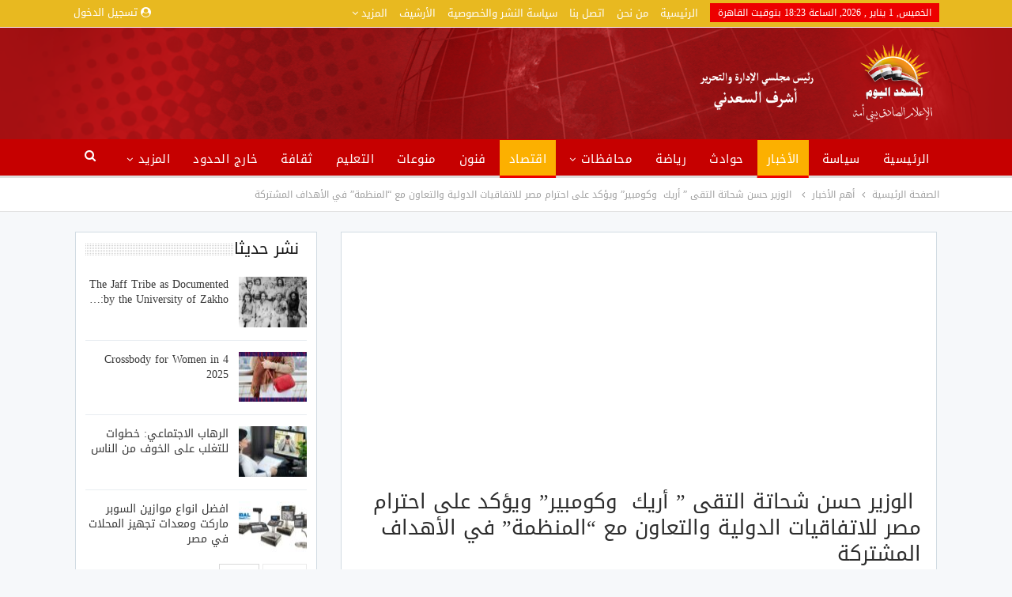

--- FILE ---
content_type: text/html; charset=UTF-8
request_url: https://almashhadalyoum.com/%D8%A7%D9%84%D9%88%D8%B2%D9%8A%D8%B1-%D8%AD%D8%B3%D9%86-%D8%B4%D8%AD%D8%A7%D8%AA%D8%A9-%D8%A7%D9%84%D8%AA%D9%82%D9%89-%D8%A3%D8%B1%D9%8A%D9%83-%D9%88%D9%83%D9%88%D9%85%D8%A8%D9%8A%D8%B1/
body_size: 29290
content:
	<!DOCTYPE html>
		<!--[if IE 8]>
	<html class="ie ie8" dir="rtl" lang="ar" prefix="og: https://ogp.me/ns#"> <![endif]-->
	<!--[if IE 9]>
	<html class="ie ie9" dir="rtl" lang="ar" prefix="og: https://ogp.me/ns#"> <![endif]-->
	<!--[if gt IE 9]><!-->
<html dir="rtl" lang="ar" prefix="og: https://ogp.me/ns#"> <!--<![endif]-->
	<head>
				<meta charset="UTF-8">
		<meta http-equiv="X-UA-Compatible" content="IE=edge">
		<meta name="viewport" content="width=device-width, initial-scale=1.0">
		<link rel="pingback" href="https://almashhadalyoum.com/xmlrpc.php"/>

			<style>img:is([sizes="auto" i], [sizes^="auto," i]) { contain-intrinsic-size: 3000px 1500px }</style>
	
<!-- تحسين محرك البحث بواسطة رانك ماث - https://rankmath.com/ -->
<title> الوزير حسن شحاتة التقى &quot; أريك  وكومبير&quot; ويؤكد على احترام مصر للاتفاقيات الدولية والتعاون مع &quot;المنظمة&quot; في الأهداف المشتركة - جريدة المشهد اليوم</title>
<meta name="description" content="متابعة / احمد مدني  "/>
<meta name="robots" content="index, follow, max-snippet:-1, max-video-preview:-1, max-image-preview:large"/>
<link rel="canonical" href="https://almashhadalyoum.com/%d8%a7%d9%84%d9%88%d8%b2%d9%8a%d8%b1-%d8%ad%d8%b3%d9%86-%d8%b4%d8%ad%d8%a7%d8%aa%d8%a9-%d8%a7%d9%84%d8%aa%d9%82%d9%89-%d8%a3%d8%b1%d9%8a%d9%83-%d9%88%d9%83%d9%88%d9%85%d8%a8%d9%8a%d8%b1/" />
<meta property="og:locale" content="ar_AR" />
<meta property="og:type" content="article" />
<meta property="og:title" content=" الوزير حسن شحاتة التقى &quot; أريك  وكومبير&quot; ويؤكد على احترام مصر للاتفاقيات الدولية والتعاون مع &quot;المنظمة&quot; في الأهداف المشتركة - جريدة المشهد اليوم" />
<meta property="og:description" content="متابعة / احمد مدني  " />
<meta property="og:url" content="https://almashhadalyoum.com/%d8%a7%d9%84%d9%88%d8%b2%d9%8a%d8%b1-%d8%ad%d8%b3%d9%86-%d8%b4%d8%ad%d8%a7%d8%aa%d8%a9-%d8%a7%d9%84%d8%aa%d9%82%d9%89-%d8%a3%d8%b1%d9%8a%d9%83-%d9%88%d9%83%d9%88%d9%85%d8%a8%d9%8a%d8%b1/" />
<meta property="og:site_name" content="جريدة المشهد اليوم" />
<meta property="article:section" content="أهم الأخبار" />
<meta property="og:image" content="https://almashhadalyoum.com/wp-content/uploads/2022/10/311040307_519409816896110_6588000525440896758_n-2.jpg" />
<meta property="og:image:secure_url" content="https://almashhadalyoum.com/wp-content/uploads/2022/10/311040307_519409816896110_6588000525440896758_n-2.jpg" />
<meta property="og:image:width" content="960" />
<meta property="og:image:height" content="640" />
<meta property="og:image:alt" content=" الوزير حسن شحاتة التقى &#8221; أريك  وكومبير&#8221; ويؤكد على احترام مصر للاتفاقيات الدولية والتعاون مع &#8220;المنظمة&#8221; في الأهداف المشتركة" />
<meta property="og:image:type" content="image/jpeg" />
<meta property="article:published_time" content="2022-10-08T08:56:48+00:00" />
<meta name="twitter:card" content="summary_large_image" />
<meta name="twitter:title" content=" الوزير حسن شحاتة التقى &quot; أريك  وكومبير&quot; ويؤكد على احترام مصر للاتفاقيات الدولية والتعاون مع &quot;المنظمة&quot; في الأهداف المشتركة - جريدة المشهد اليوم" />
<meta name="twitter:description" content="متابعة / احمد مدني  " />
<meta name="twitter:image" content="https://almashhadalyoum.com/wp-content/uploads/2022/10/311040307_519409816896110_6588000525440896758_n-2.jpg" />
<meta name="twitter:label1" content="مدة القراءة" />
<meta name="twitter:data1" content="5 دقائق" />
<script type="application/ld+json" class="rank-math-schema">{"@context":"https://schema.org","@graph":[{"@type":["Person","Organization"],"@id":"https://almashhadalyoum.com/#person","name":"\u062c\u0631\u064a\u062f\u0629 \u0627\u0644\u0645\u0634\u0647\u062f \u0627\u0644\u064a\u0648\u0645","logo":{"@type":"ImageObject","@id":"https://almashhadalyoum.com/#logo","url":"https://almashhadalyoum.com/wp-content/uploads/2020/05/logo-header.png","contentUrl":"https://almashhadalyoum.com/wp-content/uploads/2020/05/logo-header.png","caption":"\u062c\u0631\u064a\u062f\u0629 \u0627\u0644\u0645\u0634\u0647\u062f \u0627\u0644\u064a\u0648\u0645","inLanguage":"ar","width":"186","height":"62"},"image":{"@type":"ImageObject","@id":"https://almashhadalyoum.com/#logo","url":"https://almashhadalyoum.com/wp-content/uploads/2020/05/logo-header.png","contentUrl":"https://almashhadalyoum.com/wp-content/uploads/2020/05/logo-header.png","caption":"\u062c\u0631\u064a\u062f\u0629 \u0627\u0644\u0645\u0634\u0647\u062f \u0627\u0644\u064a\u0648\u0645","inLanguage":"ar","width":"186","height":"62"}},{"@type":"WebSite","@id":"https://almashhadalyoum.com/#website","url":"https://almashhadalyoum.com","name":"\u062c\u0631\u064a\u062f\u0629 \u0627\u0644\u0645\u0634\u0647\u062f \u0627\u0644\u064a\u0648\u0645","publisher":{"@id":"https://almashhadalyoum.com/#person"},"inLanguage":"ar"},{"@type":"ImageObject","@id":"https://almashhadalyoum.com/wp-content/uploads/2022/10/311040307_519409816896110_6588000525440896758_n-2.jpg","url":"https://almashhadalyoum.com/wp-content/uploads/2022/10/311040307_519409816896110_6588000525440896758_n-2.jpg","width":"960","height":"640","inLanguage":"ar"},{"@type":"WebPage","@id":"https://almashhadalyoum.com/%d8%a7%d9%84%d9%88%d8%b2%d9%8a%d8%b1-%d8%ad%d8%b3%d9%86-%d8%b4%d8%ad%d8%a7%d8%aa%d8%a9-%d8%a7%d9%84%d8%aa%d9%82%d9%89-%d8%a3%d8%b1%d9%8a%d9%83-%d9%88%d9%83%d9%88%d9%85%d8%a8%d9%8a%d8%b1/#webpage","url":"https://almashhadalyoum.com/%d8%a7%d9%84%d9%88%d8%b2%d9%8a%d8%b1-%d8%ad%d8%b3%d9%86-%d8%b4%d8%ad%d8%a7%d8%aa%d8%a9-%d8%a7%d9%84%d8%aa%d9%82%d9%89-%d8%a3%d8%b1%d9%8a%d9%83-%d9%88%d9%83%d9%88%d9%85%d8%a8%d9%8a%d8%b1/","name":"\u00a0\u0627\u0644\u0648\u0632\u064a\u0631 \u062d\u0633\u0646 \u0634\u062d\u0627\u062a\u0629 \u0627\u0644\u062a\u0642\u0649 &quot; \u0623\u0631\u064a\u0643 \u00a0\u0648\u0643\u0648\u0645\u0628\u064a\u0631&quot; \u0648\u064a\u0624\u0643\u062f \u0639\u0644\u0649 \u0627\u062d\u062a\u0631\u0627\u0645 \u0645\u0635\u0631 \u0644\u0644\u0627\u062a\u0641\u0627\u0642\u064a\u0627\u062a \u0627\u0644\u062f\u0648\u0644\u064a\u0629 \u0648\u0627\u0644\u062a\u0639\u0627\u0648\u0646 \u0645\u0639 &quot;\u0627\u0644\u0645\u0646\u0638\u0645\u0629&quot; \u0641\u064a \u0627\u0644\u0623\u0647\u062f\u0627\u0641 \u0627\u0644\u0645\u0634\u062a\u0631\u0643\u0629 - \u062c\u0631\u064a\u062f\u0629 \u0627\u0644\u0645\u0634\u0647\u062f \u0627\u0644\u064a\u0648\u0645","datePublished":"2022-10-08T08:56:48+00:00","dateModified":"2022-10-08T08:56:48+00:00","isPartOf":{"@id":"https://almashhadalyoum.com/#website"},"primaryImageOfPage":{"@id":"https://almashhadalyoum.com/wp-content/uploads/2022/10/311040307_519409816896110_6588000525440896758_n-2.jpg"},"inLanguage":"ar"},{"@type":"Person","@id":"https://almashhadalyoum.com/author/","url":"https://almashhadalyoum.com/author/","image":{"@type":"ImageObject","@id":"https://secure.gravatar.com/avatar/?s=96&amp;d=mm&amp;r=g","url":"https://secure.gravatar.com/avatar/?s=96&amp;d=mm&amp;r=g","inLanguage":"ar"}},{"@type":"BlogPosting","headline":"\u00a0\u0627\u0644\u0648\u0632\u064a\u0631 \u062d\u0633\u0646 \u0634\u062d\u0627\u062a\u0629 \u0627\u0644\u062a\u0642\u0649 &quot; \u0623\u0631\u064a\u0643 \u00a0\u0648\u0643\u0648\u0645\u0628\u064a\u0631&quot; \u0648\u064a\u0624\u0643\u062f \u0639\u0644\u0649 \u0627\u062d\u062a\u0631\u0627\u0645 \u0645\u0635\u0631 \u0644\u0644\u0627\u062a\u0641\u0627\u0642\u064a\u0627\u062a \u0627\u0644\u062f\u0648\u0644\u064a\u0629 \u0648\u0627\u0644\u062a\u0639\u0627\u0648\u0646 \u0645\u0639","datePublished":"2022-10-08T08:56:48+00:00","dateModified":"2022-10-08T08:56:48+00:00","articleSection":"\u0623\u0647\u0645 \u0627\u0644\u0623\u062e\u0628\u0627\u0631, \u0627\u0642\u062a\u0635\u0627\u062f, \u0627\u0644\u0623\u062e\u0628\u0627\u0631, \u0627\u0644\u0645\u0645\u064a\u0632\u0629","author":{"@id":"https://almashhadalyoum.com/author/"},"publisher":{"@id":"https://almashhadalyoum.com/#person"},"description":"\u0645\u062a\u0627\u0628\u0639\u0629 / \u0627\u062d\u0645\u062f \u0645\u062f\u0646\u064a \u00a0","name":"\u00a0\u0627\u0644\u0648\u0632\u064a\u0631 \u062d\u0633\u0646 \u0634\u062d\u0627\u062a\u0629 \u0627\u0644\u062a\u0642\u0649 &quot; \u0623\u0631\u064a\u0643 \u00a0\u0648\u0643\u0648\u0645\u0628\u064a\u0631&quot; \u0648\u064a\u0624\u0643\u062f \u0639\u0644\u0649 \u0627\u062d\u062a\u0631\u0627\u0645 \u0645\u0635\u0631 \u0644\u0644\u0627\u062a\u0641\u0627\u0642\u064a\u0627\u062a \u0627\u0644\u062f\u0648\u0644\u064a\u0629 \u0648\u0627\u0644\u062a\u0639\u0627\u0648\u0646 \u0645\u0639","@id":"https://almashhadalyoum.com/%d8%a7%d9%84%d9%88%d8%b2%d9%8a%d8%b1-%d8%ad%d8%b3%d9%86-%d8%b4%d8%ad%d8%a7%d8%aa%d8%a9-%d8%a7%d9%84%d8%aa%d9%82%d9%89-%d8%a3%d8%b1%d9%8a%d9%83-%d9%88%d9%83%d9%88%d9%85%d8%a8%d9%8a%d8%b1/#richSnippet","isPartOf":{"@id":"https://almashhadalyoum.com/%d8%a7%d9%84%d9%88%d8%b2%d9%8a%d8%b1-%d8%ad%d8%b3%d9%86-%d8%b4%d8%ad%d8%a7%d8%aa%d8%a9-%d8%a7%d9%84%d8%aa%d9%82%d9%89-%d8%a3%d8%b1%d9%8a%d9%83-%d9%88%d9%83%d9%88%d9%85%d8%a8%d9%8a%d8%b1/#webpage"},"image":{"@id":"https://almashhadalyoum.com/wp-content/uploads/2022/10/311040307_519409816896110_6588000525440896758_n-2.jpg"},"inLanguage":"ar","mainEntityOfPage":{"@id":"https://almashhadalyoum.com/%d8%a7%d9%84%d9%88%d8%b2%d9%8a%d8%b1-%d8%ad%d8%b3%d9%86-%d8%b4%d8%ad%d8%a7%d8%aa%d8%a9-%d8%a7%d9%84%d8%aa%d9%82%d9%89-%d8%a3%d8%b1%d9%8a%d9%83-%d9%88%d9%83%d9%88%d9%85%d8%a8%d9%8a%d8%b1/#webpage"}}]}</script>
<!-- /إضافة تحسين محركات البحث لووردبريس Rank Math -->


<!-- Better Open Graph, Schema.org & Twitter Integration -->
<meta property="og:locale" content="ar"/>
<meta property="og:site_name" content="جريدة المشهد اليوم"/>
<meta property="og:url" content="https://almashhadalyoum.com/%d8%a7%d9%84%d9%88%d8%b2%d9%8a%d8%b1-%d8%ad%d8%b3%d9%86-%d8%b4%d8%ad%d8%a7%d8%aa%d8%a9-%d8%a7%d9%84%d8%aa%d9%82%d9%89-%d8%a3%d8%b1%d9%8a%d9%83-%d9%88%d9%83%d9%88%d9%85%d8%a8%d9%8a%d8%b1/"/>
<meta property="og:title" content=" الوزير حسن شحاتة التقى &#8221; أريك  وكومبير&#8221; ويؤكد على احترام مصر للاتفاقيات الدولية والتعاون مع &#8220;المنظمة&#8221; في الأهداف المشتركة"/>
<meta property="og:image" content="https://almashhadalyoum.com/wp-content/uploads/2022/10/311040307_519409816896110_6588000525440896758_n-2.jpg"/>
<meta property="article:section" content="المميزة"/>
<meta property="og:description" content=" الوزير حسن شحاتة التقى &quot; أريك  وكومبير&quot; ويؤكد على احترام مصر للاتفاقيات الدولية والتعاون مع &quot;المنظمة&quot; في الأهداف المشتركةمتابعة / احمد مدني  *&quot;المشروع&quot; يهدف إلى &quot;تعزيز الحريات النقابية والحوار المجتمعي &quot;و&quot;دعم برنامج العمل الافضل &quot;.*رئيس الوزراء شارك"/>
<meta property="og:type" content="article"/>
<meta name="twitter:card" content="summary"/>
<meta name="twitter:url" content="https://almashhadalyoum.com/%d8%a7%d9%84%d9%88%d8%b2%d9%8a%d8%b1-%d8%ad%d8%b3%d9%86-%d8%b4%d8%ad%d8%a7%d8%aa%d8%a9-%d8%a7%d9%84%d8%aa%d9%82%d9%89-%d8%a3%d8%b1%d9%8a%d9%83-%d9%88%d9%83%d9%88%d9%85%d8%a8%d9%8a%d8%b1/"/>
<meta name="twitter:title" content=" الوزير حسن شحاتة التقى &#8221; أريك  وكومبير&#8221; ويؤكد على احترام مصر للاتفاقيات الدولية والتعاون مع &#8220;المنظمة&#8221; في الأهداف المشتركة"/>
<meta name="twitter:description" content=" الوزير حسن شحاتة التقى &quot; أريك  وكومبير&quot; ويؤكد على احترام مصر للاتفاقيات الدولية والتعاون مع &quot;المنظمة&quot; في الأهداف المشتركةمتابعة / احمد مدني  *&quot;المشروع&quot; يهدف إلى &quot;تعزيز الحريات النقابية والحوار المجتمعي &quot;و&quot;دعم برنامج العمل الافضل &quot;.*رئيس الوزراء شارك"/>
<meta name="twitter:image" content="https://almashhadalyoum.com/wp-content/uploads/2022/10/311040307_519409816896110_6588000525440896758_n-2.jpg"/>
<!-- / Better Open Graph, Schema.org & Twitter Integration. -->
<link rel='dns-prefetch' href='//fonts.googleapis.com' />
<link rel="alternate" type="application/rss+xml" title="جريدة المشهد اليوم &laquo; الخلاصة" href="https://almashhadalyoum.com/feed/" />
<link rel="alternate" type="application/rss+xml" title="جريدة المشهد اليوم &laquo; خلاصة التعليقات" href="https://almashhadalyoum.com/comments/feed/" />
<link rel="alternate" type="application/rss+xml" title="جريدة المشهد اليوم &laquo;  الوزير حسن شحاتة التقى &#8221; أريك  وكومبير&#8221; ويؤكد على احترام مصر للاتفاقيات الدولية والتعاون مع &#8220;المنظمة&#8221; في الأهداف المشتركة خلاصة التعليقات" href="https://almashhadalyoum.com/%d8%a7%d9%84%d9%88%d8%b2%d9%8a%d8%b1-%d8%ad%d8%b3%d9%86-%d8%b4%d8%ad%d8%a7%d8%aa%d8%a9-%d8%a7%d9%84%d8%aa%d9%82%d9%89-%d8%a3%d8%b1%d9%8a%d9%83-%d9%88%d9%83%d9%88%d9%85%d8%a8%d9%8a%d8%b1/feed/" />
<script type="text/javascript">
/* <![CDATA[ */
window._wpemojiSettings = {"baseUrl":"https:\/\/s.w.org\/images\/core\/emoji\/16.0.1\/72x72\/","ext":".png","svgUrl":"https:\/\/s.w.org\/images\/core\/emoji\/16.0.1\/svg\/","svgExt":".svg","source":{"concatemoji":"https:\/\/almashhadalyoum.com\/wp-includes\/js\/wp-emoji-release.min.js?ver=6.8.3"}};
/*! This file is auto-generated */
!function(s,n){var o,i,e;function c(e){try{var t={supportTests:e,timestamp:(new Date).valueOf()};sessionStorage.setItem(o,JSON.stringify(t))}catch(e){}}function p(e,t,n){e.clearRect(0,0,e.canvas.width,e.canvas.height),e.fillText(t,0,0);var t=new Uint32Array(e.getImageData(0,0,e.canvas.width,e.canvas.height).data),a=(e.clearRect(0,0,e.canvas.width,e.canvas.height),e.fillText(n,0,0),new Uint32Array(e.getImageData(0,0,e.canvas.width,e.canvas.height).data));return t.every(function(e,t){return e===a[t]})}function u(e,t){e.clearRect(0,0,e.canvas.width,e.canvas.height),e.fillText(t,0,0);for(var n=e.getImageData(16,16,1,1),a=0;a<n.data.length;a++)if(0!==n.data[a])return!1;return!0}function f(e,t,n,a){switch(t){case"flag":return n(e,"\ud83c\udff3\ufe0f\u200d\u26a7\ufe0f","\ud83c\udff3\ufe0f\u200b\u26a7\ufe0f")?!1:!n(e,"\ud83c\udde8\ud83c\uddf6","\ud83c\udde8\u200b\ud83c\uddf6")&&!n(e,"\ud83c\udff4\udb40\udc67\udb40\udc62\udb40\udc65\udb40\udc6e\udb40\udc67\udb40\udc7f","\ud83c\udff4\u200b\udb40\udc67\u200b\udb40\udc62\u200b\udb40\udc65\u200b\udb40\udc6e\u200b\udb40\udc67\u200b\udb40\udc7f");case"emoji":return!a(e,"\ud83e\udedf")}return!1}function g(e,t,n,a){var r="undefined"!=typeof WorkerGlobalScope&&self instanceof WorkerGlobalScope?new OffscreenCanvas(300,150):s.createElement("canvas"),o=r.getContext("2d",{willReadFrequently:!0}),i=(o.textBaseline="top",o.font="600 32px Arial",{});return e.forEach(function(e){i[e]=t(o,e,n,a)}),i}function t(e){var t=s.createElement("script");t.src=e,t.defer=!0,s.head.appendChild(t)}"undefined"!=typeof Promise&&(o="wpEmojiSettingsSupports",i=["flag","emoji"],n.supports={everything:!0,everythingExceptFlag:!0},e=new Promise(function(e){s.addEventListener("DOMContentLoaded",e,{once:!0})}),new Promise(function(t){var n=function(){try{var e=JSON.parse(sessionStorage.getItem(o));if("object"==typeof e&&"number"==typeof e.timestamp&&(new Date).valueOf()<e.timestamp+604800&&"object"==typeof e.supportTests)return e.supportTests}catch(e){}return null}();if(!n){if("undefined"!=typeof Worker&&"undefined"!=typeof OffscreenCanvas&&"undefined"!=typeof URL&&URL.createObjectURL&&"undefined"!=typeof Blob)try{var e="postMessage("+g.toString()+"("+[JSON.stringify(i),f.toString(),p.toString(),u.toString()].join(",")+"));",a=new Blob([e],{type:"text/javascript"}),r=new Worker(URL.createObjectURL(a),{name:"wpTestEmojiSupports"});return void(r.onmessage=function(e){c(n=e.data),r.terminate(),t(n)})}catch(e){}c(n=g(i,f,p,u))}t(n)}).then(function(e){for(var t in e)n.supports[t]=e[t],n.supports.everything=n.supports.everything&&n.supports[t],"flag"!==t&&(n.supports.everythingExceptFlag=n.supports.everythingExceptFlag&&n.supports[t]);n.supports.everythingExceptFlag=n.supports.everythingExceptFlag&&!n.supports.flag,n.DOMReady=!1,n.readyCallback=function(){n.DOMReady=!0}}).then(function(){return e}).then(function(){var e;n.supports.everything||(n.readyCallback(),(e=n.source||{}).concatemoji?t(e.concatemoji):e.wpemoji&&e.twemoji&&(t(e.twemoji),t(e.wpemoji)))}))}((window,document),window._wpemojiSettings);
/* ]]> */
</script>
<style id='wp-emoji-styles-inline-css' type='text/css'>

	img.wp-smiley, img.emoji {
		display: inline !important;
		border: none !important;
		box-shadow: none !important;
		height: 1em !important;
		width: 1em !important;
		margin: 0 0.07em !important;
		vertical-align: -0.1em !important;
		background: none !important;
		padding: 0 !important;
	}
</style>
<link rel='stylesheet' id='wp-block-library-rtl-css' href='https://almashhadalyoum.com/wp-includes/css/dist/block-library/style-rtl.min.css?ver=6.8.3' type='text/css' media='all' />
<style id='classic-theme-styles-inline-css' type='text/css'>
/*! This file is auto-generated */
.wp-block-button__link{color:#fff;background-color:#32373c;border-radius:9999px;box-shadow:none;text-decoration:none;padding:calc(.667em + 2px) calc(1.333em + 2px);font-size:1.125em}.wp-block-file__button{background:#32373c;color:#fff;text-decoration:none}
</style>
<style id='global-styles-inline-css' type='text/css'>
:root{--wp--preset--aspect-ratio--square: 1;--wp--preset--aspect-ratio--4-3: 4/3;--wp--preset--aspect-ratio--3-4: 3/4;--wp--preset--aspect-ratio--3-2: 3/2;--wp--preset--aspect-ratio--2-3: 2/3;--wp--preset--aspect-ratio--16-9: 16/9;--wp--preset--aspect-ratio--9-16: 9/16;--wp--preset--color--black: #000000;--wp--preset--color--cyan-bluish-gray: #abb8c3;--wp--preset--color--white: #ffffff;--wp--preset--color--pale-pink: #f78da7;--wp--preset--color--vivid-red: #cf2e2e;--wp--preset--color--luminous-vivid-orange: #ff6900;--wp--preset--color--luminous-vivid-amber: #fcb900;--wp--preset--color--light-green-cyan: #7bdcb5;--wp--preset--color--vivid-green-cyan: #00d084;--wp--preset--color--pale-cyan-blue: #8ed1fc;--wp--preset--color--vivid-cyan-blue: #0693e3;--wp--preset--color--vivid-purple: #9b51e0;--wp--preset--gradient--vivid-cyan-blue-to-vivid-purple: linear-gradient(135deg,rgba(6,147,227,1) 0%,rgb(155,81,224) 100%);--wp--preset--gradient--light-green-cyan-to-vivid-green-cyan: linear-gradient(135deg,rgb(122,220,180) 0%,rgb(0,208,130) 100%);--wp--preset--gradient--luminous-vivid-amber-to-luminous-vivid-orange: linear-gradient(135deg,rgba(252,185,0,1) 0%,rgba(255,105,0,1) 100%);--wp--preset--gradient--luminous-vivid-orange-to-vivid-red: linear-gradient(135deg,rgba(255,105,0,1) 0%,rgb(207,46,46) 100%);--wp--preset--gradient--very-light-gray-to-cyan-bluish-gray: linear-gradient(135deg,rgb(238,238,238) 0%,rgb(169,184,195) 100%);--wp--preset--gradient--cool-to-warm-spectrum: linear-gradient(135deg,rgb(74,234,220) 0%,rgb(151,120,209) 20%,rgb(207,42,186) 40%,rgb(238,44,130) 60%,rgb(251,105,98) 80%,rgb(254,248,76) 100%);--wp--preset--gradient--blush-light-purple: linear-gradient(135deg,rgb(255,206,236) 0%,rgb(152,150,240) 100%);--wp--preset--gradient--blush-bordeaux: linear-gradient(135deg,rgb(254,205,165) 0%,rgb(254,45,45) 50%,rgb(107,0,62) 100%);--wp--preset--gradient--luminous-dusk: linear-gradient(135deg,rgb(255,203,112) 0%,rgb(199,81,192) 50%,rgb(65,88,208) 100%);--wp--preset--gradient--pale-ocean: linear-gradient(135deg,rgb(255,245,203) 0%,rgb(182,227,212) 50%,rgb(51,167,181) 100%);--wp--preset--gradient--electric-grass: linear-gradient(135deg,rgb(202,248,128) 0%,rgb(113,206,126) 100%);--wp--preset--gradient--midnight: linear-gradient(135deg,rgb(2,3,129) 0%,rgb(40,116,252) 100%);--wp--preset--font-size--small: 13px;--wp--preset--font-size--medium: 20px;--wp--preset--font-size--large: 36px;--wp--preset--font-size--x-large: 42px;--wp--preset--spacing--20: 0.44rem;--wp--preset--spacing--30: 0.67rem;--wp--preset--spacing--40: 1rem;--wp--preset--spacing--50: 1.5rem;--wp--preset--spacing--60: 2.25rem;--wp--preset--spacing--70: 3.38rem;--wp--preset--spacing--80: 5.06rem;--wp--preset--shadow--natural: 6px 6px 9px rgba(0, 0, 0, 0.2);--wp--preset--shadow--deep: 12px 12px 50px rgba(0, 0, 0, 0.4);--wp--preset--shadow--sharp: 6px 6px 0px rgba(0, 0, 0, 0.2);--wp--preset--shadow--outlined: 6px 6px 0px -3px rgba(255, 255, 255, 1), 6px 6px rgba(0, 0, 0, 1);--wp--preset--shadow--crisp: 6px 6px 0px rgba(0, 0, 0, 1);}:where(.is-layout-flex){gap: 0.5em;}:where(.is-layout-grid){gap: 0.5em;}body .is-layout-flex{display: flex;}.is-layout-flex{flex-wrap: wrap;align-items: center;}.is-layout-flex > :is(*, div){margin: 0;}body .is-layout-grid{display: grid;}.is-layout-grid > :is(*, div){margin: 0;}:where(.wp-block-columns.is-layout-flex){gap: 2em;}:where(.wp-block-columns.is-layout-grid){gap: 2em;}:where(.wp-block-post-template.is-layout-flex){gap: 1.25em;}:where(.wp-block-post-template.is-layout-grid){gap: 1.25em;}.has-black-color{color: var(--wp--preset--color--black) !important;}.has-cyan-bluish-gray-color{color: var(--wp--preset--color--cyan-bluish-gray) !important;}.has-white-color{color: var(--wp--preset--color--white) !important;}.has-pale-pink-color{color: var(--wp--preset--color--pale-pink) !important;}.has-vivid-red-color{color: var(--wp--preset--color--vivid-red) !important;}.has-luminous-vivid-orange-color{color: var(--wp--preset--color--luminous-vivid-orange) !important;}.has-luminous-vivid-amber-color{color: var(--wp--preset--color--luminous-vivid-amber) !important;}.has-light-green-cyan-color{color: var(--wp--preset--color--light-green-cyan) !important;}.has-vivid-green-cyan-color{color: var(--wp--preset--color--vivid-green-cyan) !important;}.has-pale-cyan-blue-color{color: var(--wp--preset--color--pale-cyan-blue) !important;}.has-vivid-cyan-blue-color{color: var(--wp--preset--color--vivid-cyan-blue) !important;}.has-vivid-purple-color{color: var(--wp--preset--color--vivid-purple) !important;}.has-black-background-color{background-color: var(--wp--preset--color--black) !important;}.has-cyan-bluish-gray-background-color{background-color: var(--wp--preset--color--cyan-bluish-gray) !important;}.has-white-background-color{background-color: var(--wp--preset--color--white) !important;}.has-pale-pink-background-color{background-color: var(--wp--preset--color--pale-pink) !important;}.has-vivid-red-background-color{background-color: var(--wp--preset--color--vivid-red) !important;}.has-luminous-vivid-orange-background-color{background-color: var(--wp--preset--color--luminous-vivid-orange) !important;}.has-luminous-vivid-amber-background-color{background-color: var(--wp--preset--color--luminous-vivid-amber) !important;}.has-light-green-cyan-background-color{background-color: var(--wp--preset--color--light-green-cyan) !important;}.has-vivid-green-cyan-background-color{background-color: var(--wp--preset--color--vivid-green-cyan) !important;}.has-pale-cyan-blue-background-color{background-color: var(--wp--preset--color--pale-cyan-blue) !important;}.has-vivid-cyan-blue-background-color{background-color: var(--wp--preset--color--vivid-cyan-blue) !important;}.has-vivid-purple-background-color{background-color: var(--wp--preset--color--vivid-purple) !important;}.has-black-border-color{border-color: var(--wp--preset--color--black) !important;}.has-cyan-bluish-gray-border-color{border-color: var(--wp--preset--color--cyan-bluish-gray) !important;}.has-white-border-color{border-color: var(--wp--preset--color--white) !important;}.has-pale-pink-border-color{border-color: var(--wp--preset--color--pale-pink) !important;}.has-vivid-red-border-color{border-color: var(--wp--preset--color--vivid-red) !important;}.has-luminous-vivid-orange-border-color{border-color: var(--wp--preset--color--luminous-vivid-orange) !important;}.has-luminous-vivid-amber-border-color{border-color: var(--wp--preset--color--luminous-vivid-amber) !important;}.has-light-green-cyan-border-color{border-color: var(--wp--preset--color--light-green-cyan) !important;}.has-vivid-green-cyan-border-color{border-color: var(--wp--preset--color--vivid-green-cyan) !important;}.has-pale-cyan-blue-border-color{border-color: var(--wp--preset--color--pale-cyan-blue) !important;}.has-vivid-cyan-blue-border-color{border-color: var(--wp--preset--color--vivid-cyan-blue) !important;}.has-vivid-purple-border-color{border-color: var(--wp--preset--color--vivid-purple) !important;}.has-vivid-cyan-blue-to-vivid-purple-gradient-background{background: var(--wp--preset--gradient--vivid-cyan-blue-to-vivid-purple) !important;}.has-light-green-cyan-to-vivid-green-cyan-gradient-background{background: var(--wp--preset--gradient--light-green-cyan-to-vivid-green-cyan) !important;}.has-luminous-vivid-amber-to-luminous-vivid-orange-gradient-background{background: var(--wp--preset--gradient--luminous-vivid-amber-to-luminous-vivid-orange) !important;}.has-luminous-vivid-orange-to-vivid-red-gradient-background{background: var(--wp--preset--gradient--luminous-vivid-orange-to-vivid-red) !important;}.has-very-light-gray-to-cyan-bluish-gray-gradient-background{background: var(--wp--preset--gradient--very-light-gray-to-cyan-bluish-gray) !important;}.has-cool-to-warm-spectrum-gradient-background{background: var(--wp--preset--gradient--cool-to-warm-spectrum) !important;}.has-blush-light-purple-gradient-background{background: var(--wp--preset--gradient--blush-light-purple) !important;}.has-blush-bordeaux-gradient-background{background: var(--wp--preset--gradient--blush-bordeaux) !important;}.has-luminous-dusk-gradient-background{background: var(--wp--preset--gradient--luminous-dusk) !important;}.has-pale-ocean-gradient-background{background: var(--wp--preset--gradient--pale-ocean) !important;}.has-electric-grass-gradient-background{background: var(--wp--preset--gradient--electric-grass) !important;}.has-midnight-gradient-background{background: var(--wp--preset--gradient--midnight) !important;}.has-small-font-size{font-size: var(--wp--preset--font-size--small) !important;}.has-medium-font-size{font-size: var(--wp--preset--font-size--medium) !important;}.has-large-font-size{font-size: var(--wp--preset--font-size--large) !important;}.has-x-large-font-size{font-size: var(--wp--preset--font-size--x-large) !important;}
:where(.wp-block-post-template.is-layout-flex){gap: 1.25em;}:where(.wp-block-post-template.is-layout-grid){gap: 1.25em;}
:where(.wp-block-columns.is-layout-flex){gap: 2em;}:where(.wp-block-columns.is-layout-grid){gap: 2em;}
:root :where(.wp-block-pullquote){font-size: 1.5em;line-height: 1.6;}
</style>
<link rel='stylesheet' id='better-framework-main-fonts-css' href='https://fonts.googleapis.com/css?family=Roboto:300,400,500&#038;display=swap' type='text/css' media='all' />
<link rel='stylesheet' id='better-framework-font-1-css' href='//fonts.googleapis.com/earlyaccess/droidarabickufi.css' type='text/css' media='all' />
<script type="text/javascript" src="https://almashhadalyoum.com/wp-includes/js/jquery/jquery.min.js?ver=3.7.1" id="jquery-core-js"></script>
<script type="text/javascript" src="https://almashhadalyoum.com/wp-includes/js/jquery/jquery-migrate.min.js?ver=3.4.1" id="jquery-migrate-js"></script>
<!--[if lt IE 9]>
<script type="text/javascript" src="https://almashhadalyoum.com/wp-content/themes/publisher/includes/libs/better-framework/assets/js/html5shiv.min.js?ver=3.11.18" id="bf-html5shiv-js"></script>
<![endif]-->
<!--[if lt IE 9]>
<script type="text/javascript" src="https://almashhadalyoum.com/wp-content/themes/publisher/includes/libs/better-framework/assets/js/respond.min.js?ver=3.11.18" id="bf-respond-js"></script>
<![endif]-->
<link rel="https://api.w.org/" href="https://almashhadalyoum.com/wp-json/" /><link rel="alternate" title="JSON" type="application/json" href="https://almashhadalyoum.com/wp-json/wp/v2/posts/18003" /><link rel="EditURI" type="application/rsd+xml" title="RSD" href="https://almashhadalyoum.com/xmlrpc.php?rsd" />
<meta name="generator" content="WordPress 6.8.3" />
<link rel='shortlink' href='https://almashhadalyoum.com/?p=18003' />
<link rel="alternate" title="oEmbed (JSON)" type="application/json+oembed" href="https://almashhadalyoum.com/wp-json/oembed/1.0/embed?url=https%3A%2F%2Falmashhadalyoum.com%2F%25d8%25a7%25d9%2584%25d9%2588%25d8%25b2%25d9%258a%25d8%25b1-%25d8%25ad%25d8%25b3%25d9%2586-%25d8%25b4%25d8%25ad%25d8%25a7%25d8%25aa%25d8%25a9-%25d8%25a7%25d9%2584%25d8%25aa%25d9%2582%25d9%2589-%25d8%25a3%25d8%25b1%25d9%258a%25d9%2583-%25d9%2588%25d9%2583%25d9%2588%25d9%2585%25d8%25a8%25d9%258a%25d8%25b1%2F" />
<link rel="alternate" title="oEmbed (XML)" type="text/xml+oembed" href="https://almashhadalyoum.com/wp-json/oembed/1.0/embed?url=https%3A%2F%2Falmashhadalyoum.com%2F%25d8%25a7%25d9%2584%25d9%2588%25d8%25b2%25d9%258a%25d8%25b1-%25d8%25ad%25d8%25b3%25d9%2586-%25d8%25b4%25d8%25ad%25d8%25a7%25d8%25aa%25d8%25a9-%25d8%25a7%25d9%2584%25d8%25aa%25d9%2582%25d9%2589-%25d8%25a3%25d8%25b1%25d9%258a%25d9%2583-%25d9%2588%25d9%2583%25d9%2588%25d9%2585%25d8%25a8%25d9%258a%25d8%25b1%2F&#038;format=xml" />
<script data-ad-client="ca-pub-3064846059982863" async src="https://pagead2.googlesyndication.com/pagead/js/adsbygoogle.js"></script><meta name="generator" content="Powered by WPBakery Page Builder - drag and drop page builder for WordPress."/>
<script type="application/ld+json">{
    "@context": "http://schema.org/",
    "@type": "Organization",
    "@id": "#organization",
    "logo": {
        "@type": "ImageObject",
        "url": "http://almashhadalyoum.com/wp-content/uploads/2020/05/\u0627\u0644\u0645\u0634\u0647\u062f-\u0627\u0644\u064a\u0648\u0645-\u0644\u0648\u062c\u0648-2.png"
    },
    "url": "https://almashhadalyoum.com/",
    "name": "\u062c\u0631\u064a\u062f\u0629 \u0627\u0644\u0645\u0634\u0647\u062f \u0627\u0644\u064a\u0648\u0645",
    "description": "\u0627\u062e\u0628\u0627\u0631\u064a\u0629 \u0634\u0627\u0645\u0644\u0629"
}</script>
<script type="application/ld+json">{
    "@context": "http://schema.org/",
    "@type": "WebSite",
    "name": "\u062c\u0631\u064a\u062f\u0629 \u0627\u0644\u0645\u0634\u0647\u062f \u0627\u0644\u064a\u0648\u0645",
    "alternateName": "\u0627\u062e\u0628\u0627\u0631\u064a\u0629 \u0634\u0627\u0645\u0644\u0629",
    "url": "https://almashhadalyoum.com/"
}</script>
<script type="application/ld+json">{
    "@context": "http://schema.org/",
    "@type": "BlogPosting",
    "headline": "\u00a0\u0627\u0644\u0648\u0632\u064a\u0631 \u062d\u0633\u0646 \u0634\u062d\u0627\u062a\u0629 \u0627\u0644\u062a\u0642\u0649 \" \u0623\u0631\u064a\u0643 \u00a0\u0648\u0643\u0648\u0645\u0628\u064a\u0631\" \u0648\u064a\u0624\u0643\u062f \u0639\u0644\u0649 \u0627\u062d\u062a\u0631\u0627\u0645 \u0645\u0635\u0631 \u0644\u0644\u0627\u062a\u0641\u0627\u0642\u064a\u0627\u062a \u0627\u0644\u062f\u0648\u0644\u064a\u0629 \u0648\u0627\u0644\u062a\u0639\u0627\u0648\u0646 \u0645\u0639 \"\u0627\u0644\u0645\u0646\u0638\u0645\u0629\" \u0641\u064a \u0627\u0644\u0623\u0647\u062f\u0627\u0641 \u0627\u0644\u0645\u0634\u062a\u0631\u0643\u0629",
    "description": "\u00a0\u0627\u0644\u0648\u0632\u064a\u0631 \u062d\u0633\u0646 \u0634\u062d\u0627\u062a\u0629 \u0627\u0644\u062a\u0642\u0649 \" \u0623\u0631\u064a\u0643 \u00a0\u0648\u0643\u0648\u0645\u0628\u064a\u0631\" \u0648\u064a\u0624\u0643\u062f \u0639\u0644\u0649 \u0627\u062d\u062a\u0631\u0627\u0645 \u0645\u0635\u0631 \u0644\u0644\u0627\u062a\u0641\u0627\u0642\u064a\u0627\u062a \u0627\u0644\u062f\u0648\u0644\u064a\u0629 \u0648\u0627\u0644\u062a\u0639\u0627\u0648\u0646 \u0645\u0639 \"\u0627\u0644\u0645\u0646\u0638\u0645\u0629\" \u0641\u064a \u0627\u0644\u0623\u0647\u062f\u0627\u0641 \u0627\u0644\u0645\u0634\u062a\u0631\u0643\u0629\u0645\u062a\u0627\u0628\u0639\u0629 / \u0627\u062d\u0645\u062f \u0645\u062f\u0646\u064a \u00a0*\"\u0627\u0644\u0645\u0634\u0631\u0648\u0639\" \u064a\u0647\u062f\u0641 \u0625\u0644\u0649 \"\u062a\u0639\u0632\u064a\u0632 \u0627\u0644\u062d\u0631\u064a\u0627\u062a \u0627\u0644\u0646\u0642\u0627\u0628\u064a\u0629 \u0648\u0627\u0644\u062d\u0648\u0627\u0631 \u0627\u0644\u0645\u062c\u062a\u0645\u0639\u064a \"\u0648\"\u062f\u0639\u0645 \u0628\u0631\u0646\u0627\u0645\u062c \u0627\u0644\u0639\u0645\u0644 \u0627\u0644\u0627\u0641\u0636\u0644 \".*\u0631\u0626\u064a\u0633 \u0627\u0644\u0648\u0632\u0631\u0627\u0621 \u0634\u0627\u0631\u0643",
    "datePublished": "2022-10-08",
    "dateModified": "2022-10-08",
    "author": {
        "@type": "Person",
        "@id": "#person-",
        "name": ""
    },
    "image": "https://almashhadalyoum.com/wp-content/uploads/2022/10/311040307_519409816896110_6588000525440896758_n-2.jpg",
    "interactionStatistic": [
        {
            "@type": "InteractionCounter",
            "interactionType": "http://schema.org/CommentAction",
            "userInteractionCount": "0"
        }
    ],
    "publisher": {
        "@id": "#organization"
    },
    "mainEntityOfPage": "https://almashhadalyoum.com/%d8%a7%d9%84%d9%88%d8%b2%d9%8a%d8%b1-%d8%ad%d8%b3%d9%86-%d8%b4%d8%ad%d8%a7%d8%aa%d8%a9-%d8%a7%d9%84%d8%aa%d9%82%d9%89-%d8%a3%d8%b1%d9%8a%d9%83-%d9%88%d9%83%d9%88%d9%85%d8%a8%d9%8a%d8%b1/"
}</script>
<link rel='stylesheet' id='bf-minifed-css-1' href='https://almashhadalyoum.com/wp-content/bs-booster-cache/96d1a2096e537cb7872b4a190e6584dd.css' type='text/css' media='all' />
<link rel='stylesheet' id='7.10.0-1733753895' href='https://almashhadalyoum.com/wp-content/bs-booster-cache/c6cd877e4cf949df6988be0974b53734.css' type='text/css' media='all' />
<link rel="icon" href="https://almashhadalyoum.com/wp-content/uploads/2020/05/cropped-المشهد-اليوم-32x32.png" sizes="32x32" />
<link rel="icon" href="https://almashhadalyoum.com/wp-content/uploads/2020/05/cropped-المشهد-اليوم-192x192.png" sizes="192x192" />
<link rel="apple-touch-icon" href="https://almashhadalyoum.com/wp-content/uploads/2020/05/cropped-المشهد-اليوم-180x180.png" />
<meta name="msapplication-TileImage" content="https://almashhadalyoum.com/wp-content/uploads/2020/05/cropped-المشهد-اليوم-270x270.png" />
		<style type="text/css" id="wp-custom-css">
			.widget.widget_nav_menu ul.menu li a {
    line-height: 19px;
    font-size: 11px;
    padding: 4px 1px;
color: white;
    background-color: #a2a2a2;    border: 1px solid #dedede;
    width: 100%;
}

.widget.widget_nav_menu ul.menu li {
    display: inline-block;
}
.widget{
	padding: 12px;
	
}

.section-heading:after {
    background: rgb(198, 0, 0);
    content: '';
    height: 4px;
    position: absolute;
	top: 25px;}


.mega-menu.mega-type-link-list .mega-links li>a{
	
	color: white;
}		</style>
		<noscript><style> .wpb_animate_when_almost_visible { opacity: 1; }</style></noscript>	</head>

<body class="rtl wp-singular post-template-default single single-post postid-18003 single-format-standard wp-theme-publisher bs-theme bs-publisher bs-publisher-top-news active-light-box close-rh page-layout-2-col page-layout-2-col-right full-width active-sticky-sidebar main-menu-sticky main-menu-full-width active-ajax-search single-prim-cat-58 single-cat-58 single-cat-36 single-cat-42 single-cat-57  bs-hide-ha wpb-js-composer js-comp-ver-6.4.2 vc_responsive bs-ll-a" dir="rtl">
		<div class="main-wrap content-main-wrap">
			<header id="header" class="site-header header-style-2 full-width" itemscope="itemscope" itemtype="https://schema.org/WPHeader">

		<section class="topbar topbar-style-1 hidden-xs hidden-xs">
	<div class="content-wrap">
		<div class="container">
			<div class="topbar-inner clearfix">

									<div class="section-links">
													<a class="topbar-sign-in "
							   data-toggle="modal" data-target="#bsLoginModal">
								<i class="fa fa-user-circle"></i> تسجيل الدخول							</a>

							<div class="modal sign-in-modal fade" id="bsLoginModal" tabindex="-1" role="dialog"
							     style="display: none">
								<div class="modal-dialog" role="document">
									<div class="modal-content">
											<span class="close-modal" data-dismiss="modal" aria-label="Close"><i
														class="fa fa-close"></i></span>
										<div class="modal-body">
											<div id="form_35351_" class="bs-shortcode bs-login-shortcode ">
		<div class="bs-login bs-type-login"  style="display:none">

					<div class="bs-login-panel bs-login-sign-panel bs-current-login-panel">
								<form name="loginform"
				      action="https://almashhadalyoum.com/securelog/" method="post">

					
					<div class="login-header">
						<span class="login-icon fa fa-user-circle main-color"></span>
						<p>مرحبا، تسجيل الدخول إلى حسابك.</p>
					</div>
					
					<div class="login-field login-username">
						<input type="text" name="log" id="form_35351_user_login" class="input"
						       value="" size="20"
						       placeholder="اسم المستخدم أو البريد الالكتروني..." required/>
					</div>

					<div class="login-field login-password">
						<input type="password" name="pwd" id="form_35351_user_pass"
						       class="input"
						       value="" size="20" placeholder="كلمة المرور..."
						       required/>
					</div>

					<div class="cf-turnstile-wrap" style="padding:10px 0 10px 0"><div  class="cf-turnstile" data-sitekey="0x4AAAAAAAKqzaknBaMdLt5G" data-theme="auto"></div></div>
					<div class="login-field">
						<a href="https://almashhadalyoum.com/securelog/?action=lostpassword&redirect_to=https%3A%2F%2Falmashhadalyoum.com%2F%25D8%25A7%25D9%2584%25D9%2588%25D8%25B2%25D9%258A%25D8%25B1-%25D8%25AD%25D8%25B3%25D9%2586-%25D8%25B4%25D8%25AD%25D8%25A7%25D8%25AA%25D8%25A9-%25D8%25A7%25D9%2584%25D8%25AA%25D9%2582%25D9%2589-%25D8%25A3%25D8%25B1%25D9%258A%25D9%2583-%25D9%2588%25D9%2583%25D9%2588%25D9%2585%25D8%25A8%25D9%258A%25D8%25B1%2F"
						   class="go-reset-panel">نسيت كلمة المرور؟</a>

													<span class="login-remember">
							<input class="remember-checkbox" name="rememberme" type="checkbox"
							       id="form_35351_rememberme"
							       value="forever"  />
							<label class="remember-label">تذكرني</label>
						</span>
											</div>

					<div class="cf-turnstile-wrap" style="padding:10px 0 10px 0"><div  class="cf-turnstile" data-sitekey="0x4AAAAAAAKqzaknBaMdLt5G" data-theme="auto"></div></div><p style="display: none;"><label>قم بإدخال قيمة مميزة: </label><input name="aio_special_field" type="text" class="aio_special_field" value="" /></p>
					<div class="login-field login-submit">
						<input type="submit" name="wp-submit"
						       class="button-primary login-btn"
						       value="تسجيل الدخول"/>
						<input type="hidden" name="redirect_to" value="https://almashhadalyoum.com/%D8%A7%D9%84%D9%88%D8%B2%D9%8A%D8%B1-%D8%AD%D8%B3%D9%86-%D8%B4%D8%AD%D8%A7%D8%AA%D8%A9-%D8%A7%D9%84%D8%AA%D9%82%D9%89-%D8%A3%D8%B1%D9%8A%D9%83-%D9%88%D9%83%D9%88%D9%85%D8%A8%D9%8A%D8%B1/"/>
					</div>

									</form>
			</div>

			<div class="bs-login-panel bs-login-reset-panel">

				<span class="go-login-panel"><i
							class="fa fa-angle-right"></i> تسجيل الدخول</span>

				<div class="bs-login-reset-panel-inner">
					<div class="login-header">
						<span class="login-icon fa fa-support"></span>
						<p>استعادة كلمة المرور الخاصة بك.</p>
						<p>كلمة المرور سترسل إليك بالبريد الإلكتروني.</p>
					</div>
										<form name="lostpasswordform" id="form_35351_lostpasswordform"
					      action="https://almashhadalyoum.com/securelog/?action=lostpassword"
					      method="post">

						<div class="login-field reset-username">
							<input type="text" name="user_login" class="input" value=""
							       placeholder="اسم المستخدم أو البريد الالكتروني..."
							       required/>
						</div>

						<div class="cf-turnstile-wrap" style="padding:10px 0 10px 0"><div  class="cf-turnstile" data-sitekey="0x4AAAAAAAKqzaknBaMdLt5G" data-theme="auto"></div></div>
						<div class="login-field reset-submit">

							<input type="hidden" name="redirect_to" value=""/>
							<input type="submit" name="wp-submit" class="login-btn"
							       value="إرسال كلمة المرور"/>

						</div>
					</form>
				</div>
			</div>
			</div>
	</div>
										</div>
									</div>
								</div>
							</div>
												</div>
				
				<div class="section-menu">
						<div id="menu-top" class="menu top-menu-wrapper" role="navigation" itemscope="itemscope" itemtype="https://schema.org/SiteNavigationElement">
		<nav class="top-menu-container">

			<ul id="top-navigation" class="top-menu menu clearfix bsm-pure">
									<li id="topbar-date" class="menu-item menu-item-date">
					<span
						class="topbar-date">الخميس, 1 يناير , 2026, الساعة  18:23 بتوقيت القاهرة</span>
					</li>
					<li id="menu-item-361" class="menu-item menu-item-type-post_type menu-item-object-page menu-item-home better-anim-fade menu-item-361"><a href="https://almashhadalyoum.com/">الرئيسية</a></li>
<li id="menu-item-363" class="menu-item menu-item-type-post_type menu-item-object-page better-anim-fade menu-item-363"><a href="https://almashhadalyoum.com/about-us/">من نحن</a></li>
<li id="menu-item-362" class="menu-item menu-item-type-post_type menu-item-object-page better-anim-fade menu-item-362"><a href="https://almashhadalyoum.com/contact-us/">اتصل بنا</a></li>
<li id="menu-item-3087" class="menu-item menu-item-type-post_type menu-item-object-page menu-item-privacy-policy better-anim-fade menu-item-3087"><a href="https://almashhadalyoum.com/privacy-policy/">سياسة النشر والخصوصية</a></li>
<li id="menu-item-364" class="menu-item menu-item-type-custom menu-item-object-custom better-anim-fade menu-item-364"><a href="http://www.almashhadalyoum.net/HomePage.aspx">الأرشيف</a></li>
<li id="menu-item-423" class="menu-item menu-item-type-post_type menu-item-object-page better-anim-fade menu-item-423"><a href="https://almashhadalyoum.com/%d8%a7%d9%83%d8%aa%d8%a8-%d9%85%d8%b9%d9%86%d8%a7/">اكتب معنا</a></li>
			</ul>

		</nav>
	</div>
				</div>
			</div>
		</div>
	</div>
</section>
		<div class="header-inner">
			<div class="content-wrap">
				<div class="container">
					<div class="row">
						<div class="row-height">
							<div class="logo-col col-xs-4">
								<div class="col-inside">
									<div id="site-branding" class="site-branding">
	<p  id="site-title" class="logo h1 img-logo">
	<a href="https://almashhadalyoum.com/" itemprop="url" rel="home">
					<img id="site-logo" src="https://almashhadalyoum.com/wp-content/uploads/2020/05/المشهد-اليوم-لوجو-2.png" alt="المشهد اليوم" data-bsrjs="http://almashhadalyoum.com/wp-content/uploads/2020/05/المشهد-اليوم-لوجو-2.png" />

			<span class="site-title">المشهد اليوم - اخبارية شاملة</span>
				</a>
</p>
</div><!-- .site-branding -->
								</div>
							</div>
															<div class="sidebar-col col-xs-8">
									<div class="col-inside">
										<aside id="sidebar" class="sidebar" role="complementary" itemscope="itemscope" itemtype="https://schema.org/WPSideBar">
											<div class="rdwokev rdwokev-pubadban rdwokev-show-desktop rdwokev-show-tablet-portrait rdwokev-show-tablet-landscape rdwokev-show-phone rdwokev-loc-header_aside_logo rdwokev-align-right rdwokev-column-1 rdwokev-clearfix no-bg-box-model"><div id="rdwokev-117-1107098101" class="rdwokev-container rdwokev-type-custom_code " itemscope="" itemtype="https://schema.org/WPAdBlock" data-adid="117" data-type="custom_code"><script async src="https://pagead2.googlesyndication.com/pagead/js/adsbygoogle.js"></script>
<!-- هيدر -->
<ins class="adsbygoogle"
     style="display:inline-block;width:728px;height:90px"
     data-ad-client="ca-pub-3064846059982863"
     data-ad-slot="3427348155"></ins>
<script>
     (adsbygoogle = window.adsbygoogle || []).push({});
</script></div></div>										</aside>
									</div>
								</div>
														</div>
					</div>
				</div>
			</div>
		</div>

		<div id="menu-main" class="menu main-menu-wrapper show-search-item menu-actions-btn-width-1" role="navigation" itemscope="itemscope" itemtype="https://schema.org/SiteNavigationElement">
	<div class="main-menu-inner">
		<div class="content-wrap">
			<div class="container">

				<nav class="main-menu-container">
					<ul id="main-navigation" class="main-menu menu bsm-pure clearfix">
						<li id="menu-item-258" class="menu-item menu-item-type-post_type menu-item-object-page menu-item-home better-anim-fade menu-item-258"><a href="https://almashhadalyoum.com/">الرئيسية</a></li>
<li id="menu-item-259" class="menu-item menu-item-type-taxonomy menu-item-object-category menu-term-38 better-anim-fade menu-item-259"><a href="https://almashhadalyoum.com/category/%d8%b3%d9%8a%d8%a7%d8%b3%d8%a9/">سياسة</a></li>
<li id="menu-item-260" class="menu-item menu-item-type-taxonomy menu-item-object-category current-post-ancestor current-menu-parent current-post-parent menu-term-42 better-anim-fade menu-item-260"><a href="https://almashhadalyoum.com/category/%d8%a7%d9%84%d8%a3%d8%ae%d8%a8%d8%a7%d8%b1/">الأخبار</a></li>
<li id="menu-item-261" class="menu-item menu-item-type-taxonomy menu-item-object-category menu-term-39 better-anim-fade menu-item-261"><a href="https://almashhadalyoum.com/category/%d8%ad%d9%88%d8%a7%d8%af%d8%ab/">حوادث</a></li>
<li id="menu-item-262" class="menu-item menu-item-type-taxonomy menu-item-object-category menu-term-41 better-anim-fade menu-item-262"><a href="https://almashhadalyoum.com/category/%d8%b1%d9%8a%d8%a7%d8%b6%d8%a9/">رياضة</a></li>
<li id="menu-item-263" class="menu-item menu-item-type-taxonomy menu-item-object-category menu-item-has-children menu-term-37 better-anim-fade menu-item-has-children menu-item-has-mega menu-item-mega-link-list menu-item-263"><a href="https://almashhadalyoum.com/category/%d9%85%d8%ad%d8%a7%d9%81%d8%b8%d8%a7%d8%aa/">محافظات</a>
<!-- Mega Menu Start -->
	<div class="mega-menu mega-type-link-list">
		<ul class="mega-links">
				<li id="menu-item-902" class="menu-item menu-item-type-taxonomy menu-item-object-category menu-term-317 better-anim-fade menu-item-902"><a href="https://almashhadalyoum.com/category/%d9%85%d8%ad%d8%a7%d9%81%d8%b8%d8%a7%d8%aa/%d8%a7%d9%84%d9%82%d8%a7%d9%87%d8%b1%d8%a9/">القاهرة</a></li>
	<li id="menu-item-904" class="menu-item menu-item-type-taxonomy menu-item-object-category menu-term-319 better-anim-fade menu-item-904"><a href="https://almashhadalyoum.com/category/%d9%85%d8%ad%d8%a7%d9%81%d8%b8%d8%a7%d8%aa/%d8%a7%d9%84%d8%a7%d8%b3%d9%83%d9%86%d8%af%d8%b1%d9%8a%d8%a9/">الاسكندرية</a></li>
	<li id="menu-item-905" class="menu-item menu-item-type-taxonomy menu-item-object-category menu-term-318 better-anim-fade menu-item-905"><a href="https://almashhadalyoum.com/category/%d9%85%d8%ad%d8%a7%d9%81%d8%b8%d8%a7%d8%aa/%d8%a7%d9%84%d8%ac%d9%8a%d8%b2%d8%a9/">الجيزة</a></li>
	<li id="menu-item-908" class="menu-item menu-item-type-taxonomy menu-item-object-category menu-term-322 better-anim-fade menu-item-908"><a href="https://almashhadalyoum.com/category/%d9%85%d8%ad%d8%a7%d9%81%d8%b8%d8%a7%d8%aa/%d8%a7%d9%84%d9%82%d9%84%d9%8a%d9%88%d8%a8%d9%8a%d8%a9/">القليوبية</a></li>
	<li id="menu-item-909" class="menu-item menu-item-type-taxonomy menu-item-object-category menu-term-323 better-anim-fade menu-item-909"><a href="https://almashhadalyoum.com/category/%d9%85%d8%ad%d8%a7%d9%81%d8%b8%d8%a7%d8%aa/%d8%a7%d9%84%d9%85%d9%86%d9%88%d9%81%d9%8a%d8%a9/">المنوفية</a></li>
	<li id="menu-item-906" class="menu-item menu-item-type-taxonomy menu-item-object-category menu-term-316 better-anim-fade menu-item-906"><a href="https://almashhadalyoum.com/category/%d9%85%d8%ad%d8%a7%d9%81%d8%b8%d8%a7%d8%aa/%d8%a7%d9%84%d8%ba%d8%b1%d8%a8%d9%8a%d8%a9/">الغربية</a></li>
	<li id="menu-item-907" class="menu-item menu-item-type-taxonomy menu-item-object-category menu-term-324 better-anim-fade menu-item-907"><a href="https://almashhadalyoum.com/category/%d9%85%d8%ad%d8%a7%d9%81%d8%b8%d8%a7%d8%aa/%d8%a7%d9%84%d8%af%d9%82%d9%87%d9%84%d9%8a%d8%a9/">الدقهلية</a></li>
	<li id="menu-item-903" class="menu-item menu-item-type-taxonomy menu-item-object-category menu-term-321 better-anim-fade menu-item-903"><a href="https://almashhadalyoum.com/category/%d9%85%d8%ad%d8%a7%d9%81%d8%b8%d8%a7%d8%aa/%d8%a8%d9%88%d8%b1-%d8%b3%d8%b9%d9%8a%d8%af/">بور سعيد</a></li>
	<li id="menu-item-910" class="menu-item menu-item-type-taxonomy menu-item-object-category menu-term-325 better-anim-fade menu-item-910"><a href="https://almashhadalyoum.com/category/%d9%85%d8%ad%d8%a7%d9%81%d8%b8%d8%a7%d8%aa/%d8%af%d9%85%d9%8a%d8%a7%d8%b7/">دمياط</a></li>
	<li id="menu-item-898" class="menu-item menu-item-type-taxonomy menu-item-object-category menu-term-320 better-anim-fade menu-item-898"><a href="https://almashhadalyoum.com/category/%d9%85%d8%ad%d8%a7%d9%81%d8%b8%d8%a7%d8%aa/%d8%a3%d8%b3%d9%88%d8%a7%d9%86/">أسوان</a></li>
	<li id="menu-item-911" class="menu-item menu-item-type-taxonomy menu-item-object-category menu-term-330 better-anim-fade menu-item-911"><a href="https://almashhadalyoum.com/category/%d9%85%d8%ad%d8%a7%d9%81%d8%b8%d8%a7%d8%aa/%d8%a3%d8%b3%d9%8a%d9%88%d8%b7/">أسيوط</a></li>
	<li id="menu-item-912" class="menu-item menu-item-type-taxonomy menu-item-object-category menu-term-333 better-anim-fade menu-item-912"><a href="https://almashhadalyoum.com/category/%d9%85%d8%ad%d8%a7%d9%81%d8%b8%d8%a7%d8%aa/%d8%a7%d9%84%d8%a3%d9%82%d8%b5%d8%b1/">الأقصر</a></li>
	<li id="menu-item-921" class="menu-item menu-item-type-taxonomy menu-item-object-category menu-term-332 better-anim-fade menu-item-921"><a href="https://almashhadalyoum.com/category/%d9%85%d8%ad%d8%a7%d9%81%d8%b8%d8%a7%d8%aa/%d9%82%d9%86%d8%a7/">قنا</a></li>
	<li id="menu-item-919" class="menu-item menu-item-type-taxonomy menu-item-object-category menu-term-331 better-anim-fade menu-item-919"><a href="https://almashhadalyoum.com/category/%d9%85%d8%ad%d8%a7%d9%81%d8%b8%d8%a7%d8%aa/%d8%b3%d9%88%d9%87%d8%a7%d8%ac/">سوهاج</a></li>
	<li id="menu-item-914" class="menu-item menu-item-type-taxonomy menu-item-object-category menu-term-336 better-anim-fade menu-item-914"><a href="https://almashhadalyoum.com/category/%d9%85%d8%ad%d8%a7%d9%81%d8%b8%d8%a7%d8%aa/%d8%a7%d9%84%d9%81%d9%8a%d9%88%d9%85/">الفيوم</a></li>
	<li id="menu-item-915" class="menu-item menu-item-type-taxonomy menu-item-object-category menu-term-335 better-anim-fade menu-item-915"><a href="https://almashhadalyoum.com/category/%d9%85%d8%ad%d8%a7%d9%81%d8%b8%d8%a7%d8%aa/%d8%a7%d9%84%d9%85%d9%86%d9%8a%d8%a7/">المنيا</a></li>
	<li id="menu-item-917" class="menu-item menu-item-type-taxonomy menu-item-object-category menu-term-334 better-anim-fade menu-item-917"><a href="https://almashhadalyoum.com/category/%d9%85%d8%ad%d8%a7%d9%81%d8%b8%d8%a7%d8%aa/%d8%a8%d9%86%d9%8a-%d8%b3%d9%88%d9%8a%d9%81/">بني سويف</a></li>
	<li id="menu-item-922" class="menu-item menu-item-type-taxonomy menu-item-object-category menu-term-326 better-anim-fade menu-item-922"><a href="https://almashhadalyoum.com/category/%d9%85%d8%ad%d8%a7%d9%81%d8%b8%d8%a7%d8%aa/%d9%85%d8%b1%d8%b3%d9%89-%d9%85%d8%b7%d8%b1%d9%88%d8%ad/">مرسى مطروح</a></li>
	<li id="menu-item-920" class="menu-item menu-item-type-taxonomy menu-item-object-category menu-term-327 better-anim-fade menu-item-920"><a href="https://almashhadalyoum.com/category/%d9%85%d8%ad%d8%a7%d9%81%d8%b8%d8%a7%d8%aa/%d8%b4%d9%85%d8%a7%d9%84-%d8%b3%d9%8a%d9%86%d8%a7%d8%a1/">شمال سيناء</a></li>
	<li id="menu-item-918" class="menu-item menu-item-type-taxonomy menu-item-object-category menu-term-328 better-anim-fade menu-item-918"><a href="https://almashhadalyoum.com/category/%d9%85%d8%ad%d8%a7%d9%81%d8%b8%d8%a7%d8%aa/%d8%ac%d9%86%d9%88%d8%a8-%d8%b3%d9%8a%d9%86%d8%a7%d8%a1/">جنوب سيناء</a></li>
	<li id="menu-item-916" class="menu-item menu-item-type-taxonomy menu-item-object-category menu-term-337 better-anim-fade menu-item-916"><a href="https://almashhadalyoum.com/category/%d9%85%d8%ad%d8%a7%d9%81%d8%b8%d8%a7%d8%aa/%d8%a7%d9%84%d9%88%d8%a7%d8%af%d9%8a-%d8%a7%d9%84%d8%ac%d8%af%d9%8a%d8%af/">الوادي الجديد</a></li>
	<li id="menu-item-913" class="menu-item menu-item-type-taxonomy menu-item-object-category menu-term-329 better-anim-fade menu-item-913"><a href="https://almashhadalyoum.com/category/%d9%85%d8%ad%d8%a7%d9%81%d8%b8%d8%a7%d8%aa/%d8%a7%d9%84%d8%a8%d8%ad%d8%b1-%d8%a7%d9%84%d8%a3%d8%ad%d9%85%d8%b1/">البحر الأحمر</a></li>
		</ul>
	</div>

<!-- Mega Menu End -->
</li>
<li id="menu-item-264" class="menu-item menu-item-type-taxonomy menu-item-object-category current-post-ancestor current-menu-parent current-post-parent menu-term-36 better-anim-fade menu-item-264"><a href="https://almashhadalyoum.com/category/%d8%a7%d9%82%d8%aa%d8%b5%d8%a7%d8%af/">اقتصاد</a></li>
<li id="menu-item-265" class="menu-item menu-item-type-taxonomy menu-item-object-category menu-term-1 better-anim-fade menu-item-265"><a href="https://almashhadalyoum.com/category/%d9%81%d9%86%d9%88%d9%86/">فنون</a></li>
<li id="menu-item-266" class="menu-item menu-item-type-taxonomy menu-item-object-category menu-term-45 better-anim-fade menu-item-266"><a href="https://almashhadalyoum.com/category/%d9%85%d9%86%d9%88%d8%b9%d8%a7%d8%aa/">منوعات</a></li>
<li id="menu-item-267" class="menu-item menu-item-type-taxonomy menu-item-object-category menu-term-56 better-anim-fade menu-item-267"><a href="https://almashhadalyoum.com/category/%d8%a7%d9%84%d8%aa%d8%b9%d9%84%d9%8a%d9%85/">التعليم</a></li>
<li id="menu-item-268" class="menu-item menu-item-type-taxonomy menu-item-object-category menu-term-46 better-anim-fade menu-item-268"><a href="https://almashhadalyoum.com/category/%d8%ab%d9%82%d8%a7%d9%81%d8%a9/">ثقافة</a></li>
<li id="menu-item-269" class="menu-item menu-item-type-taxonomy menu-item-object-category menu-term-40 better-anim-fade menu-item-269"><a href="https://almashhadalyoum.com/category/%d8%ae%d8%a7%d8%b1%d8%ac-%d8%a7%d9%84%d8%ad%d8%af%d9%88%d8%af/">خارج الحدود</a></li>
<li id="menu-item-270" class="menu-item menu-item-type-taxonomy menu-item-object-category menu-term-47 better-anim-fade menu-item-270"><a href="https://almashhadalyoum.com/category/%d8%a8%d9%8a%d8%aa-%d8%a7%d9%84%d8%b9%d8%b2/">بيت العز</a></li>
<li id="menu-item-273" class="menu-item menu-item-type-taxonomy menu-item-object-category menu-term-54 better-anim-fade menu-item-273"><a href="https://almashhadalyoum.com/category/%d8%a7%d9%84%d9%85%d8%ae%d8%a8%d8%b1-%d8%a7%d9%84%d8%b5%d8%ad%d9%81%d9%8a/">المخبر الصحفي</a></li>
<li id="menu-item-274" class="menu-item menu-item-type-taxonomy menu-item-object-category menu-term-52 better-anim-fade menu-item-274"><a href="https://almashhadalyoum.com/category/%d8%a8%d8%a3%d9%82%d9%84%d8%a7%d9%85-%d8%a7%d9%84%d9%82%d8%b1%d8%a7%d8%a1/">بأقلام القراء</a></li>
<li id="menu-item-275" class="menu-item menu-item-type-taxonomy menu-item-object-category menu-term-48 better-anim-fade menu-item-275"><a href="https://almashhadalyoum.com/category/%d8%aa%d9%88%d9%83-%d8%b4%d9%88/">توك شو</a></li>
<li id="menu-item-276" class="menu-item menu-item-type-taxonomy menu-item-object-category menu-term-50 better-anim-fade menu-item-276"><a href="https://almashhadalyoum.com/category/%d8%ad%d9%88%d8%a7%d8%b1%d8%a7%d8%aa/">حوارات</a></li>
<li id="menu-item-277" class="menu-item menu-item-type-taxonomy menu-item-object-category menu-term-49 better-anim-fade menu-item-277"><a href="https://almashhadalyoum.com/category/%d8%b3%d8%a7%d8%ae%d8%b1%d9%88%d9%86/">ساخرون</a></li>
<li id="menu-item-278" class="menu-item menu-item-type-taxonomy menu-item-object-category menu-term-51 better-anim-fade menu-item-278"><a href="https://almashhadalyoum.com/category/%d9%85%d9%84%d9%81%d8%a7%d8%aa-%d8%aa%d9%81%d8%a7%d8%b9%d9%84%d9%8a%d8%a9/">ملفات تفاعلية</a></li>
					</ul><!-- #main-navigation -->
											<div class="menu-action-buttons width-1">
															<div class="search-container close">
									<span class="search-handler"><i class="fa fa-search"></i></span>

									<div class="search-box clearfix">
										<form role="search" method="get" class="search-form clearfix" action="https://almashhadalyoum.com">
	<input type="search" class="search-field"
	       placeholder="بحث..."
	       value="" name="s"
	       title="البحث عن:"
	       autocomplete="off">
	<input type="submit" class="search-submit" value="بحث">
</form><!-- .search-form -->
									</div>
								</div>
														</div>
										</nav><!-- .main-menu-container -->

			</div>
		</div>
	</div>
</div><!-- .menu -->
	</header><!-- .header -->
	<div class="rh-header clearfix dark deferred-block-exclude">
		<div class="rh-container clearfix">

			<div class="menu-container close">
				<span class="menu-handler"><span class="lines"></span></span>
			</div><!-- .menu-container -->

			<div class="logo-container rh-img-logo">
				<a href="https://almashhadalyoum.com/" itemprop="url" rel="home">
											<img src="https://almashhadalyoum.com/wp-content/uploads/2020/05/شعار-المشهد-اليوم.png" alt="جريدة المشهد اليوم" />				</a>
			</div><!-- .logo-container -->
		</div><!-- .rh-container -->
	</div><!-- .rh-header -->
<nav role="navigation" aria-label="Breadcrumbs" class="bf-breadcrumb clearfix bc-top-style"><div class="container bf-breadcrumb-container"><ul class="bf-breadcrumb-items" itemscope itemtype="http://schema.org/BreadcrumbList"><meta name="numberOfItems" content="3" /><meta name="itemListOrder" content="Ascending" /><li itemprop="itemListElement" itemscope itemtype="http://schema.org/ListItem" class="bf-breadcrumb-item bf-breadcrumb-begin"><a itemprop="item" href="https://almashhadalyoum.com" rel="home"><span itemprop="name">الصفحة الرئيسية</span></a><meta itemprop="position" content="1" /></li><li itemprop="itemListElement" itemscope itemtype="http://schema.org/ListItem" class="bf-breadcrumb-item"><a itemprop="item" href="https://almashhadalyoum.com/category/%d8%a3%d9%87%d9%85-%d8%a7%d9%84%d8%a3%d8%ae%d8%a8%d8%a7%d8%b1/" ><span itemprop="name">أهم الأخبار</span></a><meta itemprop="position" content="2" /></li><li itemprop="itemListElement" itemscope itemtype="http://schema.org/ListItem" class="bf-breadcrumb-item bf-breadcrumb-end"><span itemprop="name"> الوزير حسن شحاتة التقى &#8221; أريك  وكومبير&#8221; ويؤكد على احترام مصر للاتفاقيات الدولية والتعاون مع &#8220;المنظمة&#8221; في الأهداف المشتركة</span><meta itemprop="item" content="https://almashhadalyoum.com/%d8%a7%d9%84%d9%88%d8%b2%d9%8a%d8%b1-%d8%ad%d8%b3%d9%86-%d8%b4%d8%ad%d8%a7%d8%aa%d8%a9-%d8%a7%d9%84%d8%aa%d9%82%d9%89-%d8%a3%d8%b1%d9%8a%d9%83-%d9%88%d9%83%d9%88%d9%85%d8%a8%d9%8a%d8%b1/"/><meta itemprop="position" content="3" /></li></ul></div></nav><div class="content-wrap">
		<main id="content" class="content-container">

		<div class="container layout-2-col layout-2-col-1 layout-right-sidebar layout-bc-before post-template-1">
			<div class="row main-section">
										<div class="col-sm-8 content-column">
								<div class="single-container">
		<article id="post-18003" class="post-18003 post type-post status-publish format-standard has-post-thumbnail  category-58 category-36 category-42 category-57 single-post-content has-thumbnail">
			<div class="rdwokev rdwokev-above-post-box rdwokev-pubadban rdwokev-show-desktop rdwokev-show-tablet-portrait rdwokev-show-tablet-landscape rdwokev-show-phone rdwokev-loc-post_box_above rdwokev-align-center rdwokev-column-1 rdwokev-clearfix no-bg-box-model"><div id="rdwokev-10341-1160848114" class="rdwokev-container rdwokev-type-code " itemscope="" itemtype="https://schema.org/WPAdBlock" data-adid="10341" data-type="code"><div id="rdwokev-10341-1160848114-place"></div><script src="//pagead2.googlesyndication.com/pagead/js/adsbygoogle.js"></script><script type="text/javascript">var betterads_screen_width = document.body.clientWidth;betterads_el = document.getElementById('rdwokev-10341-1160848114');             if (betterads_el.getBoundingClientRect().width) {     betterads_el_width_raw = betterads_el_width = betterads_el.getBoundingClientRect().width;    } else {     betterads_el_width_raw = betterads_el_width = betterads_el.offsetWidth;    }        var size = ["125", "125"];    if ( betterads_el_width >= 728 )      betterads_el_width = ["728", "90"];    else if ( betterads_el_width >= 468 )     betterads_el_width = ["468", "60"];    else if ( betterads_el_width >= 336 )     betterads_el_width = ["336", "280"];    else if ( betterads_el_width >= 300 )     betterads_el_width = ["300", "250"];    else if ( betterads_el_width >= 250 )     betterads_el_width = ["250", "250"];    else if ( betterads_el_width >= 200 )     betterads_el_width = ["200", "200"];    else if ( betterads_el_width >= 180 )     betterads_el_width = ["180", "150"]; if ( betterads_screen_width >= 1140 ) { document.getElementById('rdwokev-10341-1160848114-place').innerHTML = '<ins class="adsbygoogle" style="display:block;"  data-ad-client="ca-pub-3064846059982863"  data-ad-slot="3743683555"  data-full-width-responsive="true"  data-ad-format="auto" ></ins>';         (adsbygoogle = window.adsbygoogle || []).push({});}else if ( betterads_screen_width >= 1019  && betterads_screen_width < 1140 ) { document.getElementById('rdwokev-10341-1160848114-place').innerHTML = '<ins class="adsbygoogle" style="display:block;"  data-ad-client="ca-pub-3064846059982863"  data-ad-slot="3743683555"  data-full-width-responsive="true"  data-ad-format="auto" ></ins>';         (adsbygoogle = window.adsbygoogle || []).push({});}else if ( betterads_screen_width >= 768  && betterads_screen_width < 1019 ) { document.getElementById('rdwokev-10341-1160848114-place').innerHTML = '<ins class="adsbygoogle" style="display:block;"  data-ad-client="ca-pub-3064846059982863"  data-ad-slot="3743683555"  data-full-width-responsive="true"  data-ad-format="auto" ></ins>';         (adsbygoogle = window.adsbygoogle || []).push({});}else if ( betterads_screen_width < 768 ) { document.getElementById('rdwokev-10341-1160848114-place').innerHTML = '<ins class="adsbygoogle" style="display:block;"  data-ad-client="ca-pub-3064846059982863"  data-ad-slot="3743683555"  data-full-width-responsive="true"  data-ad-format="auto" ></ins>';         (adsbygoogle = window.adsbygoogle || []).push({});}</script></div></div>			<div class="post-header post-tp-1-header">
									<h1 class="single-post-title">
						<span class="post-title" itemprop="headline"> الوزير حسن شحاتة التقى &#8221; أريك  وكومبير&#8221; ويؤكد على احترام مصر للاتفاقيات الدولية والتعاون مع &#8220;المنظمة&#8221; في الأهداف المشتركة</span></h1>
										<div class="post-meta-wrap clearfix">
						<div class="term-badges "><span class="term-badge term-58"><a href="https://almashhadalyoum.com/category/%d8%a3%d9%87%d9%85-%d8%a7%d9%84%d8%a3%d8%ae%d8%a8%d8%a7%d8%b1/">أهم الأخبار</a></span><span class="term-badge term-36"><a href="https://almashhadalyoum.com/category/%d8%a7%d9%82%d8%aa%d8%b5%d8%a7%d8%af/">اقتصاد</a></span><span class="term-badge term-42"><a href="https://almashhadalyoum.com/category/%d8%a7%d9%84%d8%a3%d8%ae%d8%a8%d8%a7%d8%b1/">الأخبار</a></span></div><div class="post-meta single-post-meta">
			<a href="https://almashhadalyoum.com/author/"
		   title="تصفح كاتب المقالات"
		   class="post-author-a post-author-avatar">
			<img alt=''  data-src='https://secure.gravatar.com/avatar/?s=26&d=mm&r=g' class='avatar avatar-26 photo avatar-default' height='26' width='26' /><span class="post-author-name">بواسطة <b></b></span>		</a>
					<span class="time"><time class="post-published updated"
			                         datetime="2022-10-08T08:56:48+00:00">في <b>أكتوبر 8, 2022</b></time></span>
			</div>
					</div>
									<div class="single-featured">
					<a class="post-thumbnail open-lightbox" href="https://almashhadalyoum.com/wp-content/uploads/2022/10/311040307_519409816896110_6588000525440896758_n-2.jpg"><img  width="750" height="430" alt="" data-src="https://almashhadalyoum.com/wp-content/uploads/2022/10/311040307_519409816896110_6588000525440896758_n-2-750x430.jpg">						</a>
										</div>
			</div>
					<div class="post-share single-post-share top-share clearfix style-4">
			<div class="post-share-btn-group">
							</div>
						<div class="share-handler-wrap ">
				<span class="share-handler post-share-btn rank-default">
					<i class="bf-icon  fa fa-share-alt"></i>						<b class="text">شارك</b>
										</span>
				<span class="social-item facebook"><a href="https://www.facebook.com/sharer.php?u=https%3A%2F%2Falmashhadalyoum.com%2F%25d8%25a7%25d9%2584%25d9%2588%25d8%25b2%25d9%258a%25d8%25b1-%25d8%25ad%25d8%25b3%25d9%2586-%25d8%25b4%25d8%25ad%25d8%25a7%25d8%25aa%25d8%25a9-%25d8%25a7%25d9%2584%25d8%25aa%25d9%2582%25d9%2589-%25d8%25a3%25d8%25b1%25d9%258a%25d9%2583-%25d9%2588%25d9%2583%25d9%2588%25d9%2585%25d8%25a8%25d9%258a%25d8%25b1%2F" target="_blank" rel="nofollow noreferrer" class="bs-button-el" onclick="window.open(this.href, 'share-facebook','left=50,top=50,width=600,height=320,toolbar=0'); return false;"><span class="icon"><i class="bf-icon fa fa-facebook"></i></span></a></span><span class="social-item twitter"><a href="https://twitter.com/share?text=%C2%A0%D8%A7%D9%84%D9%88%D8%B2%D9%8A%D8%B1+%D8%AD%D8%B3%D9%86+%D8%B4%D8%AD%D8%A7%D8%AA%D8%A9+%D8%A7%D9%84%D8%AA%D9%82%D9%89+%26%238221%3B+%D8%A3%D8%B1%D9%8A%D9%83+%C2%A0%D9%88%D9%83%D9%88%D9%85%D8%A8%D9%8A%D8%B1%26%238221%3B+%D9%88%D9%8A%D8%A4%D9%83%D8%AF+%D8%B9%D9%84%D9%89+%D8%A7%D8%AD%D8%AA%D8%B1%D8%A7%D9%85+%D9%85%D8%B5%D8%B1+%D9%84%D9%84%D8%A7%D8%AA%D9%81%D8%A7%D9%82%D9%8A%D8%A7%D8%AA+%D8%A7%D9%84%D8%AF%D9%88%D9%84%D9%8A%D8%A9+%D9%88%D8%A7%D9%84%D8%AA%D8%B9%D8%A7%D9%88%D9%86+%D9%85%D8%B9+%26%238220%3B%D8%A7%D9%84%D9%85%D9%86%D8%B8%D9%85%D8%A9%26%238221%3B+%D9%81%D9%8A+%D8%A7%D9%84%D8%A3%D9%87%D8%AF%D8%A7%D9%81+%D8%A7%D9%84%D9%85%D8%B4%D8%AA%D8%B1%D9%83%D8%A9&url=https%3A%2F%2Falmashhadalyoum.com%2F%25d8%25a7%25d9%2584%25d9%2588%25d8%25b2%25d9%258a%25d8%25b1-%25d8%25ad%25d8%25b3%25d9%2586-%25d8%25b4%25d8%25ad%25d8%25a7%25d8%25aa%25d8%25a9-%25d8%25a7%25d9%2584%25d8%25aa%25d9%2582%25d9%2589-%25d8%25a3%25d8%25b1%25d9%258a%25d9%2583-%25d9%2588%25d9%2583%25d9%2588%25d9%2585%25d8%25a8%25d9%258a%25d8%25b1%2F" target="_blank" rel="nofollow noreferrer" class="bs-button-el" onclick="window.open(this.href, 'share-twitter','left=50,top=50,width=600,height=320,toolbar=0'); return false;"><span class="icon"><i class="bf-icon fa fa-twitter"></i></span></a></span><span class="social-item google_plus"><a href="https://plus.google.com/share?url=https%3A%2F%2Falmashhadalyoum.com%2F%25d8%25a7%25d9%2584%25d9%2588%25d8%25b2%25d9%258a%25d8%25b1-%25d8%25ad%25d8%25b3%25d9%2586-%25d8%25b4%25d8%25ad%25d8%25a7%25d8%25aa%25d8%25a9-%25d8%25a7%25d9%2584%25d8%25aa%25d9%2582%25d9%2589-%25d8%25a3%25d8%25b1%25d9%258a%25d9%2583-%25d9%2588%25d9%2583%25d9%2588%25d9%2585%25d8%25a8%25d9%258a%25d8%25b1%2F" target="_blank" rel="nofollow noreferrer" class="bs-button-el" onclick="window.open(this.href, 'share-google_plus','left=50,top=50,width=600,height=320,toolbar=0'); return false;"><span class="icon"><i class="bf-icon fa fa-google"></i></span></a></span><span class="social-item reddit"><a href="https://reddit.com/submit?url=https%3A%2F%2Falmashhadalyoum.com%2F%25d8%25a7%25d9%2584%25d9%2588%25d8%25b2%25d9%258a%25d8%25b1-%25d8%25ad%25d8%25b3%25d9%2586-%25d8%25b4%25d8%25ad%25d8%25a7%25d8%25aa%25d8%25a9-%25d8%25a7%25d9%2584%25d8%25aa%25d9%2582%25d9%2589-%25d8%25a3%25d8%25b1%25d9%258a%25d9%2583-%25d9%2588%25d9%2583%25d9%2588%25d9%2585%25d8%25a8%25d9%258a%25d8%25b1%2F&title= الوزير حسن شحاتة التقى &#8221; أريك  وكومبير&#8221; ويؤكد على احترام مصر للاتفاقيات الدولية والتعاون مع &#8220;المنظمة&#8221; في الأهداف المشتركة" target="_blank" rel="nofollow noreferrer" class="bs-button-el" onclick="window.open(this.href, 'share-reddit','left=50,top=50,width=600,height=320,toolbar=0'); return false;"><span class="icon"><i class="bf-icon fa fa-reddit-alien"></i></span></a></span><span class="social-item whatsapp"><a href="whatsapp://send?text= الوزير حسن شحاتة التقى &#8221; أريك  وكومبير&#8221; ويؤكد على احترام مصر للاتفاقيات الدولية والتعاون مع &#8220;المنظمة&#8221; في الأهداف المشتركة %0A%0A https%3A%2F%2Falmashhadalyoum.com%2F%25d8%25a7%25d9%2584%25d9%2588%25d8%25b2%25d9%258a%25d8%25b1-%25d8%25ad%25d8%25b3%25d9%2586-%25d8%25b4%25d8%25ad%25d8%25a7%25d8%25aa%25d8%25a9-%25d8%25a7%25d9%2584%25d8%25aa%25d9%2582%25d9%2589-%25d8%25a3%25d8%25b1%25d9%258a%25d9%2583-%25d9%2588%25d9%2583%25d9%2588%25d9%2585%25d8%25a8%25d9%258a%25d8%25b1%2F" target="_blank" rel="nofollow noreferrer" class="bs-button-el" onclick="window.open(this.href, 'share-whatsapp','left=50,top=50,width=600,height=320,toolbar=0'); return false;"><span class="icon"><i class="bf-icon fa fa-whatsapp"></i></span></a></span><span class="social-item pinterest"><a href="https://pinterest.com/pin/create/button/?url=https%3A%2F%2Falmashhadalyoum.com%2F%25d8%25a7%25d9%2584%25d9%2588%25d8%25b2%25d9%258a%25d8%25b1-%25d8%25ad%25d8%25b3%25d9%2586-%25d8%25b4%25d8%25ad%25d8%25a7%25d8%25aa%25d8%25a9-%25d8%25a7%25d9%2584%25d8%25aa%25d9%2582%25d9%2589-%25d8%25a3%25d8%25b1%25d9%258a%25d9%2583-%25d9%2588%25d9%2583%25d9%2588%25d9%2585%25d8%25a8%25d9%258a%25d8%25b1%2F&media=https://almashhadalyoum.com/wp-content/uploads/2022/10/311040307_519409816896110_6588000525440896758_n-2.jpg&description= الوزير حسن شحاتة التقى &#8221; أريك  وكومبير&#8221; ويؤكد على احترام مصر للاتفاقيات الدولية والتعاون مع &#8220;المنظمة&#8221; في الأهداف المشتركة" target="_blank" rel="nofollow noreferrer" class="bs-button-el" onclick="window.open(this.href, 'share-pinterest','left=50,top=50,width=600,height=320,toolbar=0'); return false;"><span class="icon"><i class="bf-icon fa fa-pinterest"></i></span></a></span><span class="social-item email"><a href="/cdn-cgi/l/email-protection#[base64]" target="_blank" rel="nofollow noreferrer" class="bs-button-el" onclick="window.open(this.href, 'share-email','left=50,top=50,width=600,height=320,toolbar=0'); return false;"><span class="icon"><i class="bf-icon fa fa-envelope-open"></i></span></a></span></div>		</div>
					<div class="entry-content clearfix single-post-content">
				<h2 style="text-align: center"><span style="color: #0000ff"><strong> الوزير حسن شحاتة التقى &#8221; أريك  وكومبير&#8221; ويؤكد على احترام مصر للاتفاقيات الدولية والتعاون مع &#8220;المنظمة&#8221; في الأهداف المشتركة</strong></span></h2>
 <p><span style="color: #ff0000;font-size: 18pt"><strong>متابعة / احمد مدني </strong><strong> </strong></span></p>
 <p><span style="font-size: 14pt"><strong>*&#8221;</strong><strong>المشروع&#8221; يهدف إلى &#8220;تعزيز الحريات النقابية والحوار المجتمعي &#8220;و&#8221;دعم برنامج العمل الافضل</strong><strong> &#8220;.</strong></span></p>
 <p><span style="font-size: 14pt"><strong>*</strong><strong>رئيس الوزراء شارك في إطلاق &#8220;المشروع&#8221; ..و&#8221; الدستور المصري&#8221; تناول الحق في العمل والحرية النقابية</strong><strong>.</strong></span></p>
 <p><span style="font-size: 14pt"><strong>*</strong><strong>من حق أي عامل في مصر الانضمام أو عدم الانضمام إلى &#8220;نقابة&#8221; ..و&#8221;الوزارة&#8221; لا تتدخل  في الشأن  النقابى  وحريصة على استقلاليته</strong><strong>.</strong></span></p>
 <p><span style="font-size: 14pt"><strong>*</strong><strong>تفعيل لجنة تلقى الشكاوى كآلية مستدامة لتذليل اي عقبات تواجه النقابات التي ترغب في التأسيس طبقا للقانون</strong><strong>.</strong></span></p>
 <p><span style="font-size: 14pt"><strong>*</strong><strong>وسط التحديات العالمية ..&#8221;الدولة&#8221; حرصت على توفير الحماية الاجتماعية لعمالها ..واصدرت تشريعات تحقق التوازن والعدالة في علاقات العمل</strong><strong> .</strong></span></p>
<p>&nbsp;</p>
<p>&nbsp;</p>
<p>&nbsp;</p>
<p>&nbsp;</p>
<p>&nbsp;</p>
 <p><span style="font-size: 14pt"><strong>أصدر المركز الاعلامي لوزارة القوى العاملة اليوم السبت، تقريرا بشأن&#8221; مشروع تعزيز علاقات العمل ومؤسساتها في مصر&#8221; الذي أطلق بالتعاون مع منظمة العمل الدولية التابعة للأمم المتحدة ،ويؤكد&#8221; المركز&#8221; في تقريره أن مناسبة هذا التقرير ، تلك الاستعدادات الجارية حاليا  لعقد مجموعة من اللقاءات والاجتماعات بين وزير القوى العاملة حسن شحاتة ،داخل الديوان العام للوزارة ،وممثلين عن منظمة العمل الدولية بجنيف ومكتبها بالقاهرة ،خلال الاسبوع الجاري ،والاستعدادات لعقد الاجتماع الثلاثي الخامس لمشروع تعزيز علاقات العمل ،وكذلك مناسبة  الاجتماعات التي شهدها &#8220;مكتب المنظمة &#8220;بالقاهرة  الاسبوع الماضي مع أطراف عمل من ممثلي أصحاب الأعمال والعمال بشأن &#8220;المشروع&#8221; بمحاوره المختلفة.. ويوضح تقرير&#8221; المركز الإعلامي للوزارة &#8221; للرأي العام ،طبيعة هذا المشروع الذي شارك رئيس مجلس الوزراء د. مصطفى مدبولي في إطلاقه عام 2020،معلنا عن رؤية الحكومة للمشروع وأهميته ..كما يرصد &#8220;التقرير&#8221; رؤية وزير القوى العاملة حسن شحاتة الذي تولى حقيبة &#8220;الوزارة &#8220;مؤخرا في التعاون والتنسيق مع منظمة العمل الدولية والتي أعلن عنها في لقاءاته بديوان عام الوزارة &#8211; خلال الثلاثين يوما الماضية- مع اريك  أوشلان  مدير مكتب منظمة العمل الدولية بالقاهرة ،و كون كومبير خبير معايير العمل الدولية بمكتب المنظمة بالقاهرة ،بحضور :سارة صبري مدير البرامج بالمنظمة، ومن وزارة القوى العاملة :ايهاب عبد العاطي المستشار القانوني للوزير، وأمال عبد الموجود رئيس الإدارة المركزية للعلاقات الخارجية ،و هلال مأمون مدير عام الإدارة العامة للمؤتمرات والاتفاقيات ،ورشا عبدالباسط مدير الإدارة العامة للشئون الإقليمية والدولية ،وأمنية عبدالحميد مساعد فني بمكتب الوزير، وياسر صقر مدير الإدارة العامة لشئون المنظمات النقابية</strong><strong>.</strong></span></p>
<p>&nbsp;</p>
<p>&nbsp;</p>
<p>&nbsp;</p>
<p>&nbsp;</p>
<p>&nbsp;</p>
<p>&nbsp;</p>
<p>&nbsp;</p>
 <p><span style="font-size: 14pt"><strong>*</strong><strong>استمرار التعاون</strong> <strong> </strong></span></p>
<div class="rdwokev rdwokev-post-middle rdwokev-float-center rdwokev-align-center rdwokev-column-1 rdwokev-clearfix no-bg-box-model"><div id="rdwokev-10342-203227949" class="rdwokev-container rdwokev-type-code " itemscope="" itemtype="https://schema.org/WPAdBlock" data-adid="10342" data-type="code"><div id="rdwokev-10342-203227949-place"></div><script data-cfasync="false" src="/cdn-cgi/scripts/5c5dd728/cloudflare-static/email-decode.min.js"></script><script type="text/javascript">var betterads_screen_width = document.body.clientWidth;betterads_el = document.getElementById('rdwokev-10342-203227949');             if (betterads_el.getBoundingClientRect().width) {     betterads_el_width_raw = betterads_el_width = betterads_el.getBoundingClientRect().width;    } else {     betterads_el_width_raw = betterads_el_width = betterads_el.offsetWidth;    }        var size = ["125", "125"];    if ( betterads_el_width >= 728 )      betterads_el_width = ["728", "90"];    else if ( betterads_el_width >= 468 )     betterads_el_width = ["468", "60"];    else if ( betterads_el_width >= 336 )     betterads_el_width = ["336", "280"];    else if ( betterads_el_width >= 300 )     betterads_el_width = ["300", "250"];    else if ( betterads_el_width >= 250 )     betterads_el_width = ["250", "250"];    else if ( betterads_el_width >= 200 )     betterads_el_width = ["200", "200"];    else if ( betterads_el_width >= 180 )     betterads_el_width = ["180", "150"]; if ( betterads_screen_width >= 1140 ) { document.getElementById('rdwokev-10342-203227949-place').innerHTML = '<ins class="adsbygoogle" style="display:inline-block;width:' + betterads_el_width_raw + 'px"  data-ad-client="ca-pub-3064846059982863"  data-ad-slot="9925948525"  data-ad-layout="in-article"  data-ad-format="fluid"></ins>';         (adsbygoogle = window.adsbygoogle || []).push({});}else if ( betterads_screen_width >= 1019  && betterads_screen_width < 1140 ) { document.getElementById('rdwokev-10342-203227949-place').innerHTML = '<ins class="adsbygoogle" style="display:inline-block;width:' + betterads_el_width_raw + 'px"  data-ad-client="ca-pub-3064846059982863"  data-ad-slot="9925948525"  data-ad-layout="in-article"  data-ad-format="fluid"></ins>';         (adsbygoogle = window.adsbygoogle || []).push({});}else if ( betterads_screen_width >= 768  && betterads_screen_width < 1019 ) { document.getElementById('rdwokev-10342-203227949-place').innerHTML = '<ins class="adsbygoogle" style="display:inline-block;width:' + betterads_el_width_raw + 'px"  data-ad-client="ca-pub-3064846059982863"  data-ad-slot="9925948525"  data-ad-layout="in-article"  data-ad-format="fluid"></ins>';         (adsbygoogle = window.adsbygoogle || []).push({});}else if ( betterads_screen_width < 768 ) { document.getElementById('rdwokev-10342-203227949-place').innerHTML = '<ins class="adsbygoogle" style="display:inline-block;width:' + betterads_el_width_raw + 'px"  data-ad-client="ca-pub-3064846059982863"  data-ad-slot="9925948525"  data-ad-layout="in-article"  data-ad-format="fluid"></ins>';         (adsbygoogle = window.adsbygoogle || []).push({});}</script></div></div> <p><span style="font-size: 14pt"><strong>وفي البداية أكد التقرير على أن اللقاءات التي جمعت بين الوزير حسن شحاتة وممثلي منظمة العمل الدولية بالقاهرة ،اوضح فيها &#8220;الوزير&#8221; حرصه على مواصلة التعاون والتنسيق مع منظمة العمل الدولية التابعة للأمم المتحدة -التي تأسست منذ أكثر من 100 عام &#8211; في القضايا والملفات ذات الأهداف المشتركة، التي من شأنها دعم سوق وعلاقات العمل، وتحقيق التوزان بين أطراف العملية الإنتاجية، من أجل زيادة الإنتاج، وبالتالي تحقيق التنمية المنشودة، موضحاً أن مصر تحترم كافة الاتفاقيات الدولية التي وقعت عليها مع &#8220;المنظمة&#8221;، وعددها 64 اتفاقية، كما أن تشريعات مصر العمالية تُتَرجم تلك الاتفاقيات والمبادئ على أرض الواقع خاصة ملف &#8220;الحريات النقابية&#8221;، مؤكداً :&#8221; من حق أى عامل فى مصر الانضمام أو عدم الانضمام إلى نقابة&#8221; ،و مشيراً إلى أن &#8220;الوزارة&#8221; لا تتدخل فى الشأن النقابي كونها حريصة على استقلاليته، وأنها &#8220;كجهة إدارية&#8221; بابها مفتوح للجميع وتتعامل مع الجميع على مسافة واحدة، في &#8220;إطار القانون&#8221; ،مؤكدا على تفعيل دور لجنة تلقى الشكاوي ،كآلية مستدامة لتذليل اي عقبات تواجه اللجان النقابية التي ترغب في التأسيس في إطار القانون ،وتقديم كافة أشكال الدعم اللازم لها، وكل ذلك في إطار مشروع تعزيز علاقات العمل وما يحتوي من محاور خاصة &#8221; الحوار المجتمعي&#8221; ،و&#8221;الحريات النقابية</strong><strong>&#8220;..</strong></span></p>
<p>&nbsp;</p>
<p>&nbsp;</p>
<p>&nbsp;</p>
<p>&nbsp;</p>
<p>&nbsp;</p>
<p>&nbsp;</p>
 <p><span style="font-size: 14pt"><strong>*</strong><strong>محاور المشروع</strong></span></p>
 <p><span style="font-size: 14pt"><strong>وقال التقرير إن مشروع “تعزيز علاقات العمل ومؤسساتها في مصر”،  تم إطلاقه في مارس 2020 ،برعاية وحضور رئيس مجلس الوزراء مصطفى مدبولي، ويشمل 3 محاور: الأول يهدف إلي تعزيز الحرية النقابية والمفاوضة الجماعية وتنفيذها بشكل فعال في إطار القوانين والممارسات عن طريق انفاذ قانون المنظمات النقابية العمالية وحماية حق التنظيم النقابي رقم 213 لسنة 2017 وتعديلاته الصادرة بالقانون رقم 142 لسنة 2019 ، والثاني : خاص بتهيئة بيئة مواتية لعلاقات عمل سليمة، من خلال تعزيز الحوار المجتمعي في مصر عن طريق دعم المجلس الأعلى للحوار المجتمعي في مجال العمل المنشأ بقرار رئيس مجلس الوزراء.. أما الثالث : خاص ببرنامج العمل الأفضل في مصر، وهو البرنامج المعني بتمكين المنشآت العاملة في قطاع الغزل والنسيج والملابس الجاهزة، والاستفادة بشكل أفضل من فرص توسع الأعمال التجارية بفضل تحسن علاقات العمل ومستويات الامتثال الأفضل لمعايير العمل الدولية وقوانين العمل الوطنية</strong><strong>.</strong></span></p>
<p>&nbsp;</p>
<p>&nbsp;</p>
<p>&nbsp;</p>
<p>&nbsp;</p>
<p>&nbsp;</p>
 <p><span style="font-size: 14pt"><strong>*</strong><strong>موقف ثابت</strong> <strong> </strong></span></p>
 <p><span style="font-size: 14pt"><strong>&#8220;</strong><strong>وأشار التقرير &#8221;  إلى أن موقف الدولة المصرية ثابت تجاه تعزيز علاقات العمل ، وتحقيق الاستقرار في مواقع العمل ، لإيمانها الكامل بأنه لا انتاج بدون استقرار وعدالة تلك &#8220;العلاقات&#8221; بين أطراف العملية الإنتاجية ،وقال أنه رغم التحديات التي واجهت العالم أجمع بسبب تداعيات فيروس كورونا ، والحرب الروسية الأوكرانية، إلا أن الدولة المصرية حرصت على توفير الحماية الاجتماعية خاصة للعمال باعتبارهم الفئة الأكثر تأثرا بالأحداث المذكورة. .وذكر التقرير أن الحكومة المصرية رحبت بمشروع تعزيز علاقات العمل ومؤسساتها بمصر ،ففي يوم 8 مارس 2020 ،حرص الدكتور مصطفى مدبولي، رئيس مجلس الوزراء، المشاركة بنفسه ،في إطلاق برنامج العمل الأفضل مع منظمة العمل الدولية، وذلك بمقر هيئة الاستثمار، بحضور  عدد من الوزراء ،والسفراء ،وممثلي اطراف الإنتاج في مصر خاصة أصحاب الأعمال والعمال ،وجاءت كلمة مدبولي لتترجم رؤية وموقف الحكومة المصرية من مشروع تعزيز علاقات العمل ،وتقدير دور منظمة العمل الدولية ،حيث تقدم  بالتهنئة لمنظمة العمل الدولية ولكل من ساهم في إعداد مشروع &#8221; تعزيز علاقات العمل ومؤسساتها في مصر&#8221;، معتبرًا أنه يمثل نموذجًا للتعاون المثمر والبناء بين الحكومة المصرية ومنظمة العمل الدولية، يساعد على جذب مزيد من فرص الاستثمارات وإحداث طفرة نوعية في الصادرات المصرية</strong><strong>.</strong></span></p>
<p>&nbsp;</p>
<p>&nbsp;</p>
<p>&nbsp;</p>
<p>&nbsp;</p>
<p>&nbsp;</p>
<p>&nbsp;</p>
 <p><span style="font-size: 14pt"><strong>*</strong><strong>اشادة</strong><strong> :</strong></span></p>
 <p><span style="font-size: 14pt"><strong>وللتأكيد على احترام وتقدير دور المنظمة ،أشار مدبولي إلى الدور الهام الذي تقوم به منظمة العمل الدولية، على مدار 100 عام، حيث كانت من أوائل المنظمات التي تعاملت مع العديد من الأزمات الاقتصادية والاجتماعية التي واجهت العالم، فضلًا عن رصد ومتابعة المتغيرات العالمية ودعم العدالة الاجتماعية، كما ثَمن الدور الذي تقوم به في هذا الإطار استنادا إلي تفردها بمبدأ الشراكة الثلاثية&#8221; حكومات وأصحاب اعمال وعمال&#8221; ..في الوقت ذاته أوضح أن حجم التحولات التي واجهت الاقتصاد المصري في الفترات السابقة استوجبت قيام الحكومة بتبني برنامج إصلاح اقتصادي قوي يتمتع بأهداف واضحة تتمثل في زيادة معدلات النمو وخفض معدلات البطالة وتخفيض عجز الموازنة، مُعتمدةً في ذلك علي تحديث البنية التحتية وإقامة المناطق الصناعية والمدن الجديدة وتهيئة بيئة تشريعية سليمة</strong><strong>.</strong></span></p>
<p>&nbsp;</p>
<p>&nbsp;</p>
<p>&nbsp;</p>
<p>&nbsp;</p>
<p>&nbsp;</p>
<p>&nbsp;</p>
 <p><span style="font-size: 14pt"><strong>*</strong><strong>سياسات الدولة</strong> <strong> </strong></span></p>
 <p><span style="font-size: 14pt"><strong>وكشف تقرير &#8220;القوى العاملة&#8221; عن أن خطابات الدولة المصرية تؤكد في كل المناسبات أن الحكومة تؤمن بأن توفير بيئة عمل مواتية هو السبيل الحقيقي لتحقيق التنمية الشاملة، وان الدستور المصري تناول الحق في العمل وأعلى من شأنه، كما نص صراحة على الحق في الحرية النقابية وكثير من الحقوق الفرعية المرتبطة بهما، و أن&#8221; الدولة&#8221; قامت بتطوير تشريعاتها العمالية فأصدرت قانون المنظمات النقابية العمالية وحماية حق التنظيم النقابي، حيث أعدته لجنة ثلاثية تضم ممثلي العمال وأصحاب الأعمال وتم طرحه للحوار المجتمعي الموسع، كما تم التشاور مع منظمة العمل الدولية حول كافة أحكامه.. واستكمل التقرير توضيحه بأن سياسات الدولة  لتعزيز علاقات العمل  مستمرة ،ومنها انتهاء الحكومة من إعداد مشروع قانون العمل الجديد  بفلسفة جديدة مفادها إحداث التوازن بين طرفي علاقة العمل والحفاظ على حقوق العمال حيث استحدث هذا القانون العديد من النصوص القانونية لضمان حماية العامل، بسرعة التقاضي ،وتوفير بيئة عمل آمنة، تشجع علي الاستثمار، وتحفز الشباب على العمل بالقطاع الخاص.. وانه اتساقًا مع توسيع نطاق الحماية الاجتماعية لكافة المواطنين، فقد صدر قانون حقوق الأشخاص ذوي الإعاقة في مصر ولائحته التنفيذية الذي يتيح العديد من المزايا للأشخاص ذوي الإعاقة، وكذلك قانون التأمينات الاجتماعية الجديد</strong></span></p>
 <p><img class="size-medium wp-image-18005 aligncenter"  data-src="https://almashhadalyoum.com/wp-content/uploads/2022/10/شحاتة-300x200.jpg" alt="" width="300" height="200" srcset="https://almashhadalyoum.com/wp-content/uploads/2022/10/شحاتة-300x200.jpg 300w, https://almashhadalyoum.com/wp-content/uploads/2022/10/شحاتة-1024x682.jpg 1024w, https://almashhadalyoum.com/wp-content/uploads/2022/10/شحاتة-768x512.jpg 768w, https://almashhadalyoum.com/wp-content/uploads/2022/10/شحاتة.jpg 1280w" sizes="(max-width: 300px) 100vw, 300px" /></p> <div class="rdwokev rdwokev-post-bottom rdwokev-float-center rdwokev-align-center rdwokev-column-1 rdwokev-clearfix no-bg-box-model"><div id="rdwokev-874-1084263233" class="rdwokev-container rdwokev-type-custom_code " itemscope="" itemtype="https://schema.org/WPAdBlock" data-adid="874" data-type="custom_code">[cov2019]</div></div>			</div>

						<div class="post-share single-post-share bottom-share clearfix style-5">
			<div class="post-share-btn-group">
							</div>
						<div class="share-handler-wrap ">
				<span class="share-handler post-share-btn rank-default">
					<i class="bf-icon  fa fa-share-alt"></i>						<b class="text">شارك</b>
										</span>
				<span class="social-item facebook"><a href="https://www.facebook.com/sharer.php?u=https%3A%2F%2Falmashhadalyoum.com%2F%25d8%25a7%25d9%2584%25d9%2588%25d8%25b2%25d9%258a%25d8%25b1-%25d8%25ad%25d8%25b3%25d9%2586-%25d8%25b4%25d8%25ad%25d8%25a7%25d8%25aa%25d8%25a9-%25d8%25a7%25d9%2584%25d8%25aa%25d9%2582%25d9%2589-%25d8%25a3%25d8%25b1%25d9%258a%25d9%2583-%25d9%2588%25d9%2583%25d9%2588%25d9%2585%25d8%25a8%25d9%258a%25d8%25b1%2F" target="_blank" rel="nofollow noreferrer" class="bs-button-el" onclick="window.open(this.href, 'share-facebook','left=50,top=50,width=600,height=320,toolbar=0'); return false;"><span class="icon"><i class="bf-icon fa fa-facebook"></i></span></a></span><span class="social-item twitter"><a href="https://twitter.com/share?text=%C2%A0%D8%A7%D9%84%D9%88%D8%B2%D9%8A%D8%B1+%D8%AD%D8%B3%D9%86+%D8%B4%D8%AD%D8%A7%D8%AA%D8%A9+%D8%A7%D9%84%D8%AA%D9%82%D9%89+%26%238221%3B+%D8%A3%D8%B1%D9%8A%D9%83+%C2%A0%D9%88%D9%83%D9%88%D9%85%D8%A8%D9%8A%D8%B1%26%238221%3B+%D9%88%D9%8A%D8%A4%D9%83%D8%AF+%D8%B9%D9%84%D9%89+%D8%A7%D8%AD%D8%AA%D8%B1%D8%A7%D9%85+%D9%85%D8%B5%D8%B1+%D9%84%D9%84%D8%A7%D8%AA%D9%81%D8%A7%D9%82%D9%8A%D8%A7%D8%AA+%D8%A7%D9%84%D8%AF%D9%88%D9%84%D9%8A%D8%A9+%D9%88%D8%A7%D9%84%D8%AA%D8%B9%D8%A7%D9%88%D9%86+%D9%85%D8%B9+%26%238220%3B%D8%A7%D9%84%D9%85%D9%86%D8%B8%D9%85%D8%A9%26%238221%3B+%D9%81%D9%8A+%D8%A7%D9%84%D8%A3%D9%87%D8%AF%D8%A7%D9%81+%D8%A7%D9%84%D9%85%D8%B4%D8%AA%D8%B1%D9%83%D8%A9&url=https%3A%2F%2Falmashhadalyoum.com%2F%25d8%25a7%25d9%2584%25d9%2588%25d8%25b2%25d9%258a%25d8%25b1-%25d8%25ad%25d8%25b3%25d9%2586-%25d8%25b4%25d8%25ad%25d8%25a7%25d8%25aa%25d8%25a9-%25d8%25a7%25d9%2584%25d8%25aa%25d9%2582%25d9%2589-%25d8%25a3%25d8%25b1%25d9%258a%25d9%2583-%25d9%2588%25d9%2583%25d9%2588%25d9%2585%25d8%25a8%25d9%258a%25d8%25b1%2F" target="_blank" rel="nofollow noreferrer" class="bs-button-el" onclick="window.open(this.href, 'share-twitter','left=50,top=50,width=600,height=320,toolbar=0'); return false;"><span class="icon"><i class="bf-icon fa fa-twitter"></i></span></a></span><span class="social-item google_plus"><a href="https://plus.google.com/share?url=https%3A%2F%2Falmashhadalyoum.com%2F%25d8%25a7%25d9%2584%25d9%2588%25d8%25b2%25d9%258a%25d8%25b1-%25d8%25ad%25d8%25b3%25d9%2586-%25d8%25b4%25d8%25ad%25d8%25a7%25d8%25aa%25d8%25a9-%25d8%25a7%25d9%2584%25d8%25aa%25d9%2582%25d9%2589-%25d8%25a3%25d8%25b1%25d9%258a%25d9%2583-%25d9%2588%25d9%2583%25d9%2588%25d9%2585%25d8%25a8%25d9%258a%25d8%25b1%2F" target="_blank" rel="nofollow noreferrer" class="bs-button-el" onclick="window.open(this.href, 'share-google_plus','left=50,top=50,width=600,height=320,toolbar=0'); return false;"><span class="icon"><i class="bf-icon fa fa-google"></i></span></a></span><span class="social-item reddit"><a href="https://reddit.com/submit?url=https%3A%2F%2Falmashhadalyoum.com%2F%25d8%25a7%25d9%2584%25d9%2588%25d8%25b2%25d9%258a%25d8%25b1-%25d8%25ad%25d8%25b3%25d9%2586-%25d8%25b4%25d8%25ad%25d8%25a7%25d8%25aa%25d8%25a9-%25d8%25a7%25d9%2584%25d8%25aa%25d9%2582%25d9%2589-%25d8%25a3%25d8%25b1%25d9%258a%25d9%2583-%25d9%2588%25d9%2583%25d9%2588%25d9%2585%25d8%25a8%25d9%258a%25d8%25b1%2F&title= الوزير حسن شحاتة التقى &#8221; أريك  وكومبير&#8221; ويؤكد على احترام مصر للاتفاقيات الدولية والتعاون مع &#8220;المنظمة&#8221; في الأهداف المشتركة" target="_blank" rel="nofollow noreferrer" class="bs-button-el" onclick="window.open(this.href, 'share-reddit','left=50,top=50,width=600,height=320,toolbar=0'); return false;"><span class="icon"><i class="bf-icon fa fa-reddit-alien"></i></span></a></span><span class="social-item whatsapp"><a href="whatsapp://send?text= الوزير حسن شحاتة التقى &#8221; أريك  وكومبير&#8221; ويؤكد على احترام مصر للاتفاقيات الدولية والتعاون مع &#8220;المنظمة&#8221; في الأهداف المشتركة %0A%0A https%3A%2F%2Falmashhadalyoum.com%2F%25d8%25a7%25d9%2584%25d9%2588%25d8%25b2%25d9%258a%25d8%25b1-%25d8%25ad%25d8%25b3%25d9%2586-%25d8%25b4%25d8%25ad%25d8%25a7%25d8%25aa%25d8%25a9-%25d8%25a7%25d9%2584%25d8%25aa%25d9%2582%25d9%2589-%25d8%25a3%25d8%25b1%25d9%258a%25d9%2583-%25d9%2588%25d9%2583%25d9%2588%25d9%2585%25d8%25a8%25d9%258a%25d8%25b1%2F" target="_blank" rel="nofollow noreferrer" class="bs-button-el" onclick="window.open(this.href, 'share-whatsapp','left=50,top=50,width=600,height=320,toolbar=0'); return false;"><span class="icon"><i class="bf-icon fa fa-whatsapp"></i></span></a></span><span class="social-item pinterest"><a href="https://pinterest.com/pin/create/button/?url=https%3A%2F%2Falmashhadalyoum.com%2F%25d8%25a7%25d9%2584%25d9%2588%25d8%25b2%25d9%258a%25d8%25b1-%25d8%25ad%25d8%25b3%25d9%2586-%25d8%25b4%25d8%25ad%25d8%25a7%25d8%25aa%25d8%25a9-%25d8%25a7%25d9%2584%25d8%25aa%25d9%2582%25d9%2589-%25d8%25a3%25d8%25b1%25d9%258a%25d9%2583-%25d9%2588%25d9%2583%25d9%2588%25d9%2585%25d8%25a8%25d9%258a%25d8%25b1%2F&media=https://almashhadalyoum.com/wp-content/uploads/2022/10/311040307_519409816896110_6588000525440896758_n-2.jpg&description= الوزير حسن شحاتة التقى &#8221; أريك  وكومبير&#8221; ويؤكد على احترام مصر للاتفاقيات الدولية والتعاون مع &#8220;المنظمة&#8221; في الأهداف المشتركة" target="_blank" rel="nofollow noreferrer" class="bs-button-el" onclick="window.open(this.href, 'share-pinterest','left=50,top=50,width=600,height=320,toolbar=0'); return false;"><span class="icon"><i class="bf-icon fa fa-pinterest"></i></span></a></span><span class="social-item email"><a href="/cdn-cgi/l/email-protection#[base64]" target="_blank" rel="nofollow noreferrer" class="bs-button-el" onclick="window.open(this.href, 'share-email','left=50,top=50,width=600,height=320,toolbar=0'); return false;"><span class="icon"><i class="bf-icon fa fa-envelope-open"></i></span></a></span></div>		</div>
				</article>
		<div class="rdwokev rdwokev-post-before-author rdwokev-pubadban rdwokev-show-desktop rdwokev-show-tablet-portrait rdwokev-show-tablet-landscape rdwokev-show-phone rdwokev-loc-post_before_author_box rdwokev-align-center rdwokev-column-1 rdwokev-clearfix no-bg-box-model"><div id="rdwokev-10341-418843719" class="rdwokev-container rdwokev-type-code " itemscope="" itemtype="https://schema.org/WPAdBlock" data-adid="10341" data-type="code"><div id="rdwokev-10341-418843719-place"></div><script data-cfasync="false" src="/cdn-cgi/scripts/5c5dd728/cloudflare-static/email-decode.min.js"></script><script type="text/javascript">var betterads_screen_width = document.body.clientWidth;betterads_el = document.getElementById('rdwokev-10341-418843719');             if (betterads_el.getBoundingClientRect().width) {     betterads_el_width_raw = betterads_el_width = betterads_el.getBoundingClientRect().width;    } else {     betterads_el_width_raw = betterads_el_width = betterads_el.offsetWidth;    }        var size = ["125", "125"];    if ( betterads_el_width >= 728 )      betterads_el_width = ["728", "90"];    else if ( betterads_el_width >= 468 )     betterads_el_width = ["468", "60"];    else if ( betterads_el_width >= 336 )     betterads_el_width = ["336", "280"];    else if ( betterads_el_width >= 300 )     betterads_el_width = ["300", "250"];    else if ( betterads_el_width >= 250 )     betterads_el_width = ["250", "250"];    else if ( betterads_el_width >= 200 )     betterads_el_width = ["200", "200"];    else if ( betterads_el_width >= 180 )     betterads_el_width = ["180", "150"]; if ( betterads_screen_width >= 1140 ) { document.getElementById('rdwokev-10341-418843719-place').innerHTML = '<ins class="adsbygoogle" style="display:block;"  data-ad-client="ca-pub-3064846059982863"  data-ad-slot="3743683555"  data-full-width-responsive="true"  data-ad-format="auto" ></ins>';         (adsbygoogle = window.adsbygoogle || []).push({});}else if ( betterads_screen_width >= 1019  && betterads_screen_width < 1140 ) { document.getElementById('rdwokev-10341-418843719-place').innerHTML = '<ins class="adsbygoogle" style="display:block;"  data-ad-client="ca-pub-3064846059982863"  data-ad-slot="3743683555"  data-full-width-responsive="true"  data-ad-format="auto" ></ins>';         (adsbygoogle = window.adsbygoogle || []).push({});}else if ( betterads_screen_width >= 768  && betterads_screen_width < 1019 ) { document.getElementById('rdwokev-10341-418843719-place').innerHTML = '<ins class="adsbygoogle" style="display:block;"  data-ad-client="ca-pub-3064846059982863"  data-ad-slot="3743683555"  data-full-width-responsive="true"  data-ad-format="auto" ></ins>';         (adsbygoogle = window.adsbygoogle || []).push({});}else if ( betterads_screen_width < 768 ) { document.getElementById('rdwokev-10341-418843719-place').innerHTML = '<ins class="adsbygoogle" style="display:block;"  data-ad-client="ca-pub-3064846059982863"  data-ad-slot="3743683555"  data-full-width-responsive="true"  data-ad-format="auto" ></ins>';         (adsbygoogle = window.adsbygoogle || []).push({});}</script></div></div><section class="post-author clearfix">
		<a href="https://almashhadalyoum.com/author/"
	   title="تصفح كاتب المقالات">
		<span class="post-author-avatar" itemprop="image"><img alt=''  data-src='https://secure.gravatar.com/avatar/?s=80&d=mm&r=g' class='avatar avatar-80 photo avatar-default' height='80' width='80' /></span>
	</a>

	<div class="author-title heading-typo">
		<a class="post-author-url" href="https://almashhadalyoum.com/author/"><span class="post-author-name"></span></a>

					<span class="title-counts">0 المشاركات</span>
		
					<span class="title-counts">0 تعليقات</span>
			</div>

	<div class="author-links">
			</div>

	<div class="post-author-bio" itemprop="description">
			</div>

</section>
	<section class="next-prev-post clearfix">

					<div class="prev-post">
				<p class="pre-title heading-typo"><i
							class="fa fa-arrow-right"></i> السابق بوست				</p>
				<p class="title heading-typo"><a href="https://almashhadalyoum.com/%d8%b3%d9%88%d9%8a%d9%84%d9%85-%d9%8a%d9%84%d8%aa%d9%82%d9%8a-%d9%86%d8%a7%d8%a6%d8%a8-%d9%85%d8%af%d9%8a%d8%b1-%d9%85%d9%86%d8%b8%d9%85%d8%a9-%d8%a7%d9%84%d9%81%d8%a7%d9%88-%d9%84%d8%a8%d8%ad%d8%ab/" rel="prev">سويلم يلتقي نائب مدير منظمة الفاو لبحث التنسيق المشترك في مجال الموارد المائية والري</a></p>
			</div>
		
					<div class="next-post">
				<p class="pre-title heading-typo">القادم بوست <i
							class="fa fa-arrow-left"></i></p>
				<p class="title heading-typo"><a href="https://almashhadalyoum.com/%d8%a7%d9%84%d8%ac%d8%b2%d8%a7%d8%b1-%d8%a7%d9%84%d9%85%d8%b1%d9%83%d8%b2%d9%8a-%d9%84%d9%84%d8%aa%d8%b9%d9%85%d9%8a%d8%b1-%d8%aa%d9%88%d9%84%d9%89-%d8%a7%d9%84%d8%b9%d9%85%d9%84-%d9%81%d9%8a-482/" rel="next">الجزار &#8221; المركزي للتعمير&#8221; تولى العمل في 482 مشروعا لصالح سيناء ومدن القناة خلال الفترة من عام 2014 وحتى الآن</a></p>
			</div>
		
	</section>
	</div>
<div class="post-related">

	<div class="section-heading sh-t1 sh-s3 multi-tab">

					<a href="#relatedposts_2143813041_1" class="main-link active"
			   data-toggle="tab">
				<span
						class="h-text related-posts-heading">قد يعجبك ايضا</span>
			</a>
			<a href="#relatedposts_2143813041_2" class="other-link" data-toggle="tab"
			   data-deferred-event="shown.bs.tab"
			   data-deferred-init="relatedposts_2143813041_2">
				<span
						class="h-text related-posts-heading">المزيد عن المؤلف</span>
			</a>
		
	</div>

		<div class="tab-content">
		<div class="tab-pane bs-tab-anim bs-tab-animated active"
		     id="relatedposts_2143813041_1">
			
					<div class="bs-pagination-wrapper main-term-none next_prev ">
			<div class="listing listing-thumbnail listing-tb-2 clearfix  scolumns-3 simple-grid include-last-mobile">
	<div  class="post-20693 type-post format-standard has-post-thumbnail   listing-item listing-item-thumbnail listing-item-tb-2 main-term-42">
<div class="item-inner clearfix">
			<div class="featured featured-type-featured-image">
			<div class="term-badges floated"><span class="term-badge term-42"><a href="https://almashhadalyoum.com/category/%d8%a7%d9%84%d8%a3%d8%ae%d8%a8%d8%a7%d8%b1/">الأخبار</a></span></div>			<a  alt="Jaff Tribe" title="The Jaff Tribe as Documented by the University of Zakho: Jaff Family" data-src="https://almashhadalyoum.com/wp-content/uploads/2025/10/1943-14324_Mullah_Mustafa_1940s_revolt-210x136.png" data-bs-srcset="{&quot;baseurl&quot;:&quot;https:\/\/almashhadalyoum.com\/wp-content\/uploads\/2025\/10\/&quot;,&quot;sizes&quot;:{&quot;86&quot;:&quot;1943-14324_Mullah_Mustafa_1940s_revolt-86x64.png&quot;,&quot;210&quot;:&quot;1943-14324_Mullah_Mustafa_1940s_revolt-210x136.png&quot;,&quot;279&quot;:&quot;1943-14324_Mullah_Mustafa_1940s_revolt-279x220.png&quot;,&quot;357&quot;:&quot;1943-14324_Mullah_Mustafa_1940s_revolt-357x210.png&quot;,&quot;750&quot;:&quot;1943-14324_Mullah_Mustafa_1940s_revolt-750x430.png&quot;,&quot;1500&quot;:&quot;1943-14324_Mullah_Mustafa_1940s_revolt.png&quot;}}"					class="img-holder" href="https://almashhadalyoum.com/the-jaff-tribe-as-documented-by-the-university-of-zakho-jaff-family/"></a>
					</div>
	<p class="title">	<a class="post-url" href="https://almashhadalyoum.com/the-jaff-tribe-as-documented-by-the-university-of-zakho-jaff-family/" title="The Jaff Tribe as Documented by the University of Zakho: Jaff Family">
			<span class="post-title">
				The Jaff Tribe as Documented by the University of Zakho: Jaff Family			</span>
	</a>
	</p></div>
</div >
<div  class="post-20656 type-post format-standard has-post-thumbnail   listing-item listing-item-thumbnail listing-item-tb-2 main-term-57">
<div class="item-inner clearfix">
			<div class="featured featured-type-featured-image">
			<div class="term-badges floated"><span class="term-badge term-57"><a href="https://almashhadalyoum.com/category/%d8%a7%d9%84%d9%85%d9%85%d9%8a%d8%b2%d8%a9/">المميزة</a></span></div>			<a  title="كم كان حلما" data-src="https://almashhadalyoum.com/wp-content/uploads/2024/12/IMG-20241203-WA0441-210x136.jpg" data-bs-srcset="{&quot;baseurl&quot;:&quot;https:\/\/almashhadalyoum.com\/wp-content\/uploads\/2024\/12\/&quot;,&quot;sizes&quot;:{&quot;86&quot;:&quot;IMG-20241203-WA0441-86x64.jpg&quot;,&quot;210&quot;:&quot;IMG-20241203-WA0441-210x136.jpg&quot;,&quot;279&quot;:&quot;IMG-20241203-WA0441-279x220.jpg&quot;,&quot;357&quot;:&quot;IMG-20241203-WA0441-357x210.jpg&quot;,&quot;550&quot;:&quot;IMG-20241203-WA0441.jpg&quot;}}"					class="img-holder" href="https://almashhadalyoum.com/%d9%83%d9%85-%d9%83%d8%a7%d9%86-%d8%ad%d9%84%d9%85%d8%a7/"></a>
					</div>
	<p class="title">	<a class="post-url" href="https://almashhadalyoum.com/%d9%83%d9%85-%d9%83%d8%a7%d9%86-%d8%ad%d9%84%d9%85%d8%a7/" title="كم كان حلما">
			<span class="post-title">
				كم كان حلما			</span>
	</a>
	</p></div>
</div >
<div  class="post-20649 type-post format-standard has-post-thumbnail   listing-item listing-item-thumbnail listing-item-tb-2 main-term-36">
<div class="item-inner clearfix">
			<div class="featured featured-type-featured-image">
			<div class="term-badges floated"><span class="term-badge term-36"><a href="https://almashhadalyoum.com/category/%d8%a7%d9%82%d8%aa%d8%b5%d8%a7%d8%af/">اقتصاد</a></span></div>			<a  alt="North Bank" title="Iraqi President Grants Pardon to North Bank Owner Dawood Jaff, Citing Lack of Evidence in $800 Million Case" data-src="https://almashhadalyoum.com/wp-content/uploads/2024/11/صورة-واتساب-بتاريخ-1446-05-14-في-21.51.14_276f7ac0-210x136.jpg" data-bs-srcset="{&quot;baseurl&quot;:&quot;https:\/\/almashhadalyoum.com\/wp-content\/uploads\/2024\/11\/&quot;,&quot;sizes&quot;:{&quot;86&quot;:&quot;\u0635\u0648\u0631\u0629-\u0648\u0627\u062a\u0633\u0627\u0628-\u0628\u062a\u0627\u0631\u064a\u062e-1446-05-14-\u0641\u064a-21.51.14_276f7ac0-86x64.jpg&quot;,&quot;210&quot;:&quot;\u0635\u0648\u0631\u0629-\u0648\u0627\u062a\u0633\u0627\u0628-\u0628\u062a\u0627\u0631\u064a\u062e-1446-05-14-\u0641\u064a-21.51.14_276f7ac0-210x136.jpg&quot;,&quot;279&quot;:&quot;\u0635\u0648\u0631\u0629-\u0648\u0627\u062a\u0633\u0627\u0628-\u0628\u062a\u0627\u0631\u064a\u062e-1446-05-14-\u0641\u064a-21.51.14_276f7ac0-279x220.jpg&quot;,&quot;357&quot;:&quot;\u0635\u0648\u0631\u0629-\u0648\u0627\u062a\u0633\u0627\u0628-\u0628\u062a\u0627\u0631\u064a\u062e-1446-05-14-\u0641\u064a-21.51.14_276f7ac0-357x210.jpg&quot;,&quot;450&quot;:&quot;\u0635\u0648\u0631\u0629-\u0648\u0627\u062a\u0633\u0627\u0628-\u0628\u062a\u0627\u0631\u064a\u062e-1446-05-14-\u0641\u064a-21.51.14_276f7ac0.jpg&quot;}}"					class="img-holder" href="https://almashhadalyoum.com/iraqi-president-grants-pardon-to-north-bank-owner-dawood-jaff-citing-lack-of-evidence-in-800-million-case/"></a>
					</div>
	<p class="title">	<a class="post-url" href="https://almashhadalyoum.com/iraqi-president-grants-pardon-to-north-bank-owner-dawood-jaff-citing-lack-of-evidence-in-800-million-case/" title="Iraqi President Grants Pardon to North Bank Owner Dawood Jaff, Citing Lack of Evidence in $800 Million Case">
			<span class="post-title">
				Iraqi President Grants Pardon to North Bank Owner Dawood Jaff, Citing Lack of&hellip;			</span>
	</a>
	</p></div>
</div >
<div  class="post-20624 type-post format-standard has-post-thumbnail   listing-item listing-item-thumbnail listing-item-tb-2 main-term-36">
<div class="item-inner clearfix">
			<div class="featured featured-type-featured-image">
			<div class="term-badges floated"><span class="term-badge term-36"><a href="https://almashhadalyoum.com/category/%d8%a7%d9%82%d8%aa%d8%b5%d8%a7%d8%af/">اقتصاد</a></span></div>			<a  alt="برنامج تسوق اون لاين رخيص" title="اكتشف برنامج تسوق اون لاين رخيص وموثوق في السعودية" data-src="https://almashhadalyoum.com/wp-content/uploads/2024/07/image5-210x136.jpg" data-bs-srcset="{&quot;baseurl&quot;:&quot;https:\/\/almashhadalyoum.com\/wp-content\/uploads\/2024\/07\/&quot;,&quot;sizes&quot;:{&quot;86&quot;:&quot;image5-86x64.jpg&quot;,&quot;210&quot;:&quot;image5-210x136.jpg&quot;,&quot;279&quot;:&quot;image5-279x220.jpg&quot;,&quot;357&quot;:&quot;image5-357x210.jpg&quot;,&quot;750&quot;:&quot;image5-750x430.jpg&quot;,&quot;960&quot;:&quot;image5.jpg&quot;}}"					class="img-holder" href="https://almashhadalyoum.com/%d8%a7%d9%83%d8%aa%d8%b4%d9%81-%d8%a8%d8%b1%d9%86%d8%a7%d9%85%d8%ac-%d8%aa%d8%b3%d9%88%d9%82-%d8%a7%d9%88%d9%86-%d9%84%d8%a7%d9%8a%d9%86-%d8%b1%d8%ae%d9%8a%d8%b5-%d9%88%d9%85%d9%88%d8%ab%d9%88%d9%82/"></a>
					</div>
	<p class="title">	<a class="post-url" href="https://almashhadalyoum.com/%d8%a7%d9%83%d8%aa%d8%b4%d9%81-%d8%a8%d8%b1%d9%86%d8%a7%d9%85%d8%ac-%d8%aa%d8%b3%d9%88%d9%82-%d8%a7%d9%88%d9%86-%d9%84%d8%a7%d9%8a%d9%86-%d8%b1%d8%ae%d9%8a%d8%b5-%d9%88%d9%85%d9%88%d8%ab%d9%88%d9%82/" title="اكتشف برنامج تسوق اون لاين رخيص وموثوق في السعودية">
			<span class="post-title">
				اكتشف برنامج تسوق اون لاين رخيص وموثوق في السعودية			</span>
	</a>
	</p></div>
</div >
	</div>
	
	</div><div class="bs-pagination bs-ajax-pagination next_prev main-term-none clearfix">
			<script>var bs_ajax_paginate_695982180 = '{"query":{"paginate":"next_prev","count":4,"post_type":"post","posts_per_page":4,"post__not_in":[18003],"ignore_sticky_posts":1,"post_status":["publish","private"],"category__in":[58,36,42,57],"_layout":{"state":"1|1|0","page":"2-col-right"}},"type":"wp_query","view":"Publisher::fetch_related_posts","current_page":1,"ajax_url":"\/wp-admin\/admin-ajax.php","remove_duplicates":"0","paginate":"next_prev","_layout":{"state":"1|1|0","page":"2-col-right"},"_bs_pagin_token":"8522140"}';</script>				<a class="btn-bs-pagination prev disabled" rel="prev" data-id="695982180"
				   title="السابق">
					<i class="fa fa-angle-right"
					   aria-hidden="true"></i> السابق				</a>
				<a  rel="next" class="btn-bs-pagination next"
				   data-id="695982180" title="التالي">
					التالي <i
							class="fa fa-angle-left" aria-hidden="true"></i>
				</a>
				</div>
		</div>

		<div class="tab-pane bs-tab-anim bs-tab-animated bs-deferred-container"
		     id="relatedposts_2143813041_2">
					<div class="bs-pagination-wrapper main-term-none next_prev ">
				<div class="bs-deferred-load-wrapper" id="bsd_relatedposts_2143813041_2">
			<script>var bs_deferred_loading_bsd_relatedposts_2143813041_2 = '{"query":{"paginate":"next_prev","count":4,"author":"","post_type":"post","_layout":{"state":"1|1|0","page":"2-col-right"}},"type":"wp_query","view":"Publisher::fetch_other_related_posts","current_page":1,"ajax_url":"\/wp-admin\/admin-ajax.php","remove_duplicates":"0","paginate":"next_prev","_layout":{"state":"1|1|0","page":"2-col-right"},"_bs_pagin_token":"092464a"}';</script>
		</div>
		
	</div>		</div>
	</div>
</div>
						</div><!-- .content-column -->
												<div class="col-sm-4 sidebar-column sidebar-column-primary">
							<aside id="sidebar-primary-sidebar" class="sidebar" role="complementary" aria-label="Primary Sidebar Sidebar" itemscope="itemscope" itemtype="https://schema.org/WPSideBar">
	<div id="bs-thumbnail-listing-1-2" class=" h-ni w-t primary-sidebar-widget widget widget_bs-thumbnail-listing-1"><div class=" bs-listing bs-listing-listing-thumbnail-1 bs-listing-single-tab pagination-animate">		<p class="section-heading sh-t1 sh-s3 main-term-none">

		
							<span class="h-text main-term-none main-link">
						 نشر حديثا					</span>
			
		
		</p>
				<div class="bs-pagination-wrapper main-term-none next_prev bs-slider-first-item">
			<div class="listing listing-thumbnail listing-tb-1 clearfix columns-1">
		<div class="post-20693 type-post format-standard has-post-thumbnail   listing-item listing-item-thumbnail listing-item-tb-1 main-term-42">
	<div class="item-inner clearfix">
					<div class="featured featured-type-featured-image">
				<a  alt="Jaff Tribe" title="The Jaff Tribe as Documented by the University of Zakho: Jaff Family" data-src="https://almashhadalyoum.com/wp-content/uploads/2025/10/1943-14324_Mullah_Mustafa_1940s_revolt-86x64.png" data-bs-srcset="{&quot;baseurl&quot;:&quot;https:\/\/almashhadalyoum.com\/wp-content\/uploads\/2025\/10\/&quot;,&quot;sizes&quot;:{&quot;86&quot;:&quot;1943-14324_Mullah_Mustafa_1940s_revolt-86x64.png&quot;,&quot;210&quot;:&quot;1943-14324_Mullah_Mustafa_1940s_revolt-210x136.png&quot;,&quot;1500&quot;:&quot;1943-14324_Mullah_Mustafa_1940s_revolt.png&quot;}}"						class="img-holder" href="https://almashhadalyoum.com/the-jaff-tribe-as-documented-by-the-university-of-zakho-jaff-family/"></a>
							</div>
		<p class="title">		<a href="https://almashhadalyoum.com/the-jaff-tribe-as-documented-by-the-university-of-zakho-jaff-family/" class="post-url post-title">
			The Jaff Tribe as Documented by the University of Zakho:&hellip;		</a>
		</p>	</div>
	</div >
	<div class="post-20676 type-post format-standard has-post-thumbnail   listing-item listing-item-thumbnail listing-item-tb-1 main-term-45">
	<div class="item-inner clearfix">
					<div class="featured featured-type-featured-image">
				<a  alt="Crossbody for Women" title="4 Crossbody for Women in 2025" data-src="https://almashhadalyoum.com/wp-content/uploads/2025/06/Crossbody-for-Women-86x64.jpg" data-bs-srcset="{&quot;baseurl&quot;:&quot;https:\/\/almashhadalyoum.com\/wp-content\/uploads\/2025\/06\/&quot;,&quot;sizes&quot;:{&quot;86&quot;:&quot;Crossbody-for-Women-86x64.jpg&quot;,&quot;210&quot;:&quot;Crossbody-for-Women-210x136.jpg&quot;,&quot;1600&quot;:&quot;Crossbody-for-Women.jpg&quot;}}"						class="img-holder" href="https://almashhadalyoum.com/4-crossbody-for-women-in-2025/"></a>
							</div>
		<p class="title">		<a href="https://almashhadalyoum.com/4-crossbody-for-women-in-2025/" class="post-url post-title">
			4 Crossbody for Women in 2025		</a>
		</p>	</div>
	</div >
	<div class="post-20673 type-post format-standard has-post-thumbnail   listing-item listing-item-thumbnail listing-item-tb-1 main-term-7922">
	<div class="item-inner clearfix">
					<div class="featured featured-type-featured-image">
				<a  alt="الرهاب الاجتماعي" title="الرهاب الاجتماعي: خطوات للتغلب على الخوف من الناس" data-src="https://almashhadalyoum.com/wp-content/uploads/2025/05/WhatsApp-Image-2025-05-28-at-17.03.45_a4178f83-86x64.jpg" data-bs-srcset="{&quot;baseurl&quot;:&quot;https:\/\/almashhadalyoum.com\/wp-content\/uploads\/2025\/05\/&quot;,&quot;sizes&quot;:{&quot;86&quot;:&quot;WhatsApp-Image-2025-05-28-at-17.03.45_a4178f83-86x64.jpg&quot;,&quot;210&quot;:&quot;WhatsApp-Image-2025-05-28-at-17.03.45_a4178f83-210x136.jpg&quot;,&quot;1080&quot;:&quot;WhatsApp-Image-2025-05-28-at-17.03.45_a4178f83.jpg&quot;}}"						class="img-holder" href="https://almashhadalyoum.com/%d8%a7%d9%84%d8%b1%d9%87%d8%a7%d8%a8-%d8%a7%d9%84%d8%a7%d8%ac%d8%aa%d9%85%d8%a7%d8%b9%d9%8a-%d8%ae%d8%b7%d9%88%d8%a7%d8%aa-%d9%84%d9%84%d8%aa%d8%ba%d9%84%d8%a8-%d8%b9%d9%84%d9%89-%d8%a7%d9%84%d8%ae/"></a>
							</div>
		<p class="title">		<a href="https://almashhadalyoum.com/%d8%a7%d9%84%d8%b1%d9%87%d8%a7%d8%a8-%d8%a7%d9%84%d8%a7%d8%ac%d8%aa%d9%85%d8%a7%d8%b9%d9%8a-%d8%ae%d8%b7%d9%88%d8%a7%d8%aa-%d9%84%d9%84%d8%aa%d8%ba%d9%84%d8%a8-%d8%b9%d9%84%d9%89-%d8%a7%d9%84%d8%ae/" class="post-url post-title">
			الرهاب الاجتماعي: خطوات للتغلب على الخوف من الناس		</a>
		</p>	</div>
	</div >
	<div class="post-20670 type-post format-standard has-post-thumbnail   listing-item listing-item-thumbnail listing-item-tb-1 main-term-45">
	<div class="item-inner clearfix">
					<div class="featured featured-type-featured-image">
				<a  alt="موازين السوبر ماركت" title="افضل انواع موازين السوبر ماركت ومعدات تجهيز المحلات في مصر" data-src="https://almashhadalyoum.com/wp-content/uploads/2025/04/WhatsApp-Image-2025-04-17-at-15.49.07_711e0f12-86x64.jpg" data-bs-srcset="{&quot;baseurl&quot;:&quot;https:\/\/almashhadalyoum.com\/wp-content\/uploads\/2025\/04\/&quot;,&quot;sizes&quot;:{&quot;86&quot;:&quot;WhatsApp-Image-2025-04-17-at-15.49.07_711e0f12-86x64.jpg&quot;,&quot;210&quot;:&quot;WhatsApp-Image-2025-04-17-at-15.49.07_711e0f12-210x136.jpg&quot;,&quot;1170&quot;:&quot;WhatsApp-Image-2025-04-17-at-15.49.07_711e0f12.jpg&quot;}}"						class="img-holder" href="https://almashhadalyoum.com/%d8%a7%d9%81%d8%b6%d9%84-%d8%a7%d9%86%d9%88%d8%a7%d8%b9-%d9%85%d9%88%d8%a7%d8%b2%d9%8a%d9%86-%d8%a7%d9%84%d8%b3%d9%88%d8%a8%d8%b1-%d9%85%d8%a7%d8%b1%d9%83%d8%aa-%d9%88%d9%85%d8%b9%d8%af%d8%a7%d8%aa/"></a>
							</div>
		<p class="title">		<a href="https://almashhadalyoum.com/%d8%a7%d9%81%d8%b6%d9%84-%d8%a7%d9%86%d9%88%d8%a7%d8%b9-%d9%85%d9%88%d8%a7%d8%b2%d9%8a%d9%86-%d8%a7%d9%84%d8%b3%d9%88%d8%a8%d8%b1-%d9%85%d8%a7%d8%b1%d9%83%d8%aa-%d9%88%d9%85%d8%b9%d8%af%d8%a7%d8%aa/" class="post-url post-title">
			افضل انواع موازين السوبر ماركت ومعدات تجهيز المحلات في مصر		</a>
		</p>	</div>
	</div >
	</div>
	
	</div><div class="bs-pagination bs-ajax-pagination next_prev main-term-none clearfix">
			<script>var bs_ajax_paginate_276488634 = '{"query":{"category":"","tag":"","taxonomy":"","post_ids":"","post_type":"","count":"4","order_by":"date","order":"DESC","time_filter":"","offset":"","style":"listing-thumbnail-1","cats-tags-condition":"and","cats-condition":"in","tags-condition":"in","featured_image":"0","ignore_sticky_posts":"1","author_ids":"","disable_duplicate":"0","ad-active":0,"paginate":"next_prev","pagination-show-label":"1","columns":1,"listing-settings":{"thumbnail-type":"featured-image","title-limit":"80","subtitle":"0","subtitle-limit":"0","subtitle-location":"before-meta","show-ranking":"","meta":{"show":"0","author":"0","date":"1","date-format":"standard","view":"0","share":"0","comment":"0","review":"1"}},"override-listing-settings":"0","_layout":{"state":"1|1|0","page":"2-col-right"}},"type":"bs_post_listing","view":"Publisher_Thumbnail_Listing_1_Shortcode","current_page":1,"ajax_url":"\/wp-admin\/admin-ajax.php","remove_duplicates":"0","paginate":"next_prev","pagination-show-label":"1","override-listing-settings":"0","listing-settings":{"thumbnail-type":"featured-image","title-limit":"80","subtitle":"0","subtitle-limit":"0","subtitle-location":"before-meta","show-ranking":"","meta":{"show":"0","author":"0","date":"1","date-format":"standard","view":"0","share":"0","comment":"0","review":"1"}},"columns":1,"ad-active":false,"_layout":{"state":"1|1|0","page":"2-col-right"},"_bs_pagin_token":"358b45d","data":{"vars":{"post-ranking-offset":4}}}';</script>				<a class="btn-bs-pagination prev disabled" rel="prev" data-id="276488634"
				   title="السابق">
					<i class="fa fa-angle-right"
					   aria-hidden="true"></i> السابق				</a>
				<a  rel="next" class="btn-bs-pagination next"
				   data-id="276488634" title="التالي">
					التالي <i
							class="fa fa-angle-left" aria-hidden="true"></i>
				</a>
								<span class="bs-pagination-label label-light">1 من 1٬129</span>
			</div></div></div><div id="bs-popular-categories-2" class=" h-ni w-t primary-sidebar-widget widget widget_bs-popular-categories"><div class="section-heading sh-t1 sh-s3"><span class="h-text">اقسام الجريدة</span></div>	<div  class="bs-shortcode bs-popular-categories ">
					<ul class="bs-popular-terms-list">
				<li class="bs-popular-term-item term-item-57">
					<a href="https://almashhadalyoum.com/category/%d8%a7%d9%84%d9%85%d9%85%d9%8a%d8%b2%d8%a9/">المميزة<span class="term-count">2676</span></a>
				  </li><li class="bs-popular-term-item term-item-58">
					<a href="https://almashhadalyoum.com/category/%d8%a3%d9%87%d9%85-%d8%a7%d9%84%d8%a3%d8%ae%d8%a8%d8%a7%d8%b1/">أهم الأخبار<span class="term-count">2006</span></a>
				  </li><li class="bs-popular-term-item term-item-42">
					<a href="https://almashhadalyoum.com/category/%d8%a7%d9%84%d8%a3%d8%ae%d8%a8%d8%a7%d8%b1/">الأخبار<span class="term-count">849</span></a>
				  </li><li class="bs-popular-term-item term-item-41">
					<a href="https://almashhadalyoum.com/category/%d8%b1%d9%8a%d8%a7%d8%b6%d8%a9/">رياضة<span class="term-count">595</span></a>
				  </li><li class="bs-popular-term-item term-item-37">
					<a href="https://almashhadalyoum.com/category/%d9%85%d8%ad%d8%a7%d9%81%d8%b8%d8%a7%d8%aa/">محافظات<span class="term-count">495</span></a>
				  </li><li class="bs-popular-term-item term-item-56">
					<a href="https://almashhadalyoum.com/category/%d8%a7%d9%84%d8%aa%d8%b9%d9%84%d9%8a%d9%85/">التعليم<span class="term-count">354</span></a>
				  </li><li class="bs-popular-term-item term-item-59">
					<a href="https://almashhadalyoum.com/category/%d9%85%d9%82%d8%a7%d9%84%d8%a7%d8%aa-%d9%88%d8%a2%d8%b1%d8%a7%d8%a1/">مقالات وآراء<span class="term-count">271</span></a>
				  </li><li class="bs-popular-term-item term-item-39">
					<a href="https://almashhadalyoum.com/category/%d8%ad%d9%88%d8%a7%d8%af%d8%ab/">حوادث<span class="term-count">268</span></a>
				  </li><li class="bs-popular-term-item term-item-45">
					<a href="https://almashhadalyoum.com/category/%d9%85%d9%86%d9%88%d8%b9%d8%a7%d8%aa/">منوعات<span class="term-count">259</span></a>
				  </li><li class="bs-popular-term-item term-item-334">
					<a href="https://almashhadalyoum.com/category/%d9%85%d8%ad%d8%a7%d9%81%d8%b8%d8%a7%d8%aa/%d8%a8%d9%86%d9%8a-%d8%b3%d9%88%d9%8a%d9%81/">بني سويف<span class="term-count">237</span></a>
				  </li><li class="bs-popular-term-item term-item-40">
					<a href="https://almashhadalyoum.com/category/%d8%ae%d8%a7%d8%b1%d8%ac-%d8%a7%d9%84%d8%ad%d8%af%d9%88%d8%af/">خارج الحدود<span class="term-count">221</span></a>
				  </li><li class="bs-popular-term-item term-item-316">
					<a href="https://almashhadalyoum.com/category/%d9%85%d8%ad%d8%a7%d9%81%d8%b8%d8%a7%d8%aa/%d8%a7%d9%84%d8%ba%d8%b1%d8%a8%d9%8a%d8%a9/">الغربية<span class="term-count">176</span></a>
				  </li><li class="bs-popular-term-item term-item-36">
					<a href="https://almashhadalyoum.com/category/%d8%a7%d9%82%d8%aa%d8%b5%d8%a7%d8%af/">اقتصاد<span class="term-count">147</span></a>
				  </li><li class="bs-popular-term-item term-item-53">
					<a href="https://almashhadalyoum.com/category/%d8%a3%d8%ae%d8%a8%d8%a7%d8%b1-%d8%a7%d9%84%d8%aa%d8%b9%d9%84%d9%8a%d9%85-%d9%88%d8%a7%d9%84%d8%ac%d8%a7%d9%85%d8%b9%d8%a7%d8%aa/">أخبار التعليم والجامعات<span class="term-count">145</span></a>
				  </li><li class="bs-popular-term-item term-item-38">
					<a href="https://almashhadalyoum.com/category/%d8%b3%d9%8a%d8%a7%d8%b3%d8%a9/">سياسة<span class="term-count">142</span></a>
				  </li>			</ul>
				</div>
</div></aside>
						</div><!-- .primary-sidebar-column -->
									</div><!-- .main-section -->
		</div><!-- .container -->

	</main><!-- main -->
	</div><!-- .content-wrap -->
	<footer id="site-footer" class="site-footer full-width">
		<div class="footer-widgets light-text">
	<div class="content-wrap">
		<div class="container">
			<div class="row">
										<div class="col-sm-3">
							<aside id="sidebar-footer-1" class="sidebar" role="complementary" aria-label="Footer - Column 1 Sidebar" itemscope="itemscope" itemtype="https://schema.org/WPSideBar">
								<div id="bs-thumbnail-listing-1-4" class=" h-ni w-t footer-widget footer-column-1 widget widget_bs-thumbnail-listing-1"><div class=" bs-listing bs-listing-listing-thumbnail-1 bs-listing-single-tab">		<p class="section-heading sh-t1 sh-s3 main-term-48">

		
							<a href="https://almashhadalyoum.com/category/%d8%aa%d9%88%d9%83-%d8%b4%d9%88/" class="main-link">
							<span class="h-text main-term-48">
								 توك شو							</span>
				</a>
			
		
		</p>
			<div class="listing listing-thumbnail listing-tb-1 clearfix columns-1">
		<div class="post-18360 type-post format-standard has-post-thumbnail   listing-item listing-item-thumbnail listing-item-tb-1 main-term-42">
	<div class="item-inner clearfix">
					<div class="featured featured-type-featured-image">
				<a  title="اختيار الناشطة لإجتماعية / اّمال الشاذلي عضوا باتحاد الوطن العربى الدولى" data-src="https://almashhadalyoum.com/wp-content/uploads/2022/12/317516799_8456848447690513_7144358969029321055_n-86x64.jpg" data-bs-srcset="{&quot;baseurl&quot;:&quot;https:\/\/almashhadalyoum.com\/wp-content\/uploads\/2022\/12\/&quot;,&quot;sizes&quot;:{&quot;86&quot;:&quot;317516799_8456848447690513_7144358969029321055_n-86x64.jpg&quot;,&quot;210&quot;:&quot;317516799_8456848447690513_7144358969029321055_n-210x136.jpg&quot;,&quot;690&quot;:&quot;317516799_8456848447690513_7144358969029321055_n.jpg&quot;}}"						class="img-holder" href="https://almashhadalyoum.com/%d8%a7%d8%ae%d8%aa%d9%8a%d8%a7%d8%b1-%d8%a7%d9%84%d9%86%d8%a7%d8%b4%d8%b7%d8%a9-%d9%84%d8%a5%d8%ac%d8%aa%d9%85%d8%a7%d8%b9%d9%8a%d8%a9-%d8%a7%d9%91%d9%85%d8%a7%d9%84-%d8%a7%d9%84%d8%b4%d8%a7%d8%b0/"></a>
							</div>
		<p class="title">		<a href="https://almashhadalyoum.com/%d8%a7%d8%ae%d8%aa%d9%8a%d8%a7%d8%b1-%d8%a7%d9%84%d9%86%d8%a7%d8%b4%d8%b7%d8%a9-%d9%84%d8%a5%d8%ac%d8%aa%d9%85%d8%a7%d8%b9%d9%8a%d8%a9-%d8%a7%d9%91%d9%85%d8%a7%d9%84-%d8%a7%d9%84%d8%b4%d8%a7%d8%b0/" class="post-url post-title">
			اختيار الناشطة لإجتماعية / اّمال الشاذلي عضوا باتحاد الوطن&hellip;		</a>
		</p>	</div>
	</div >
	<div class="post-18337 type-post format-standard has-post-thumbnail   listing-item listing-item-thumbnail listing-item-tb-1 main-term-42">
	<div class="item-inner clearfix">
					<div class="featured featured-type-featured-image">
				<a  title="رئيس اتحاد الوطن العربي الدولي يهنىء ملك المغرب بفوز منتخب المغرب على كندا" data-src="https://almashhadalyoum.com/wp-content/uploads/2022/12/318005568_8460697847305573_5950641101119014864_n-e1669981712438-86x64.jpg" data-bs-srcset="{&quot;baseurl&quot;:&quot;https:\/\/almashhadalyoum.com\/wp-content\/uploads\/2022\/12\/&quot;,&quot;sizes&quot;:{&quot;86&quot;:&quot;318005568_8460697847305573_5950641101119014864_n-e1669981712438-86x64.jpg&quot;,&quot;210&quot;:&quot;318005568_8460697847305573_5950641101119014864_n-e1669981712438-210x136.jpg&quot;,&quot;300&quot;:&quot;318005568_8460697847305573_5950641101119014864_n-e1669981712438.jpg&quot;}}"						class="img-holder" href="https://almashhadalyoum.com/%d8%b1%d8%a6%d9%8a%d8%b3-%d8%a7%d8%aa%d8%ad%d8%a7%d8%af-%d8%a7%d9%84%d9%88%d8%b7%d9%86-%d8%a7%d9%84%d8%b9%d8%b1%d8%a8%d9%8a-%d8%a7%d9%84%d8%af%d9%88%d9%84%d9%8a-%d9%8a%d9%87%d9%86%d9%89%d8%a1-%d9%85/"></a>
							</div>
		<p class="title">		<a href="https://almashhadalyoum.com/%d8%b1%d8%a6%d9%8a%d8%b3-%d8%a7%d8%aa%d8%ad%d8%a7%d8%af-%d8%a7%d9%84%d9%88%d8%b7%d9%86-%d8%a7%d9%84%d8%b9%d8%b1%d8%a8%d9%8a-%d8%a7%d9%84%d8%af%d9%88%d9%84%d9%8a-%d9%8a%d9%87%d9%86%d9%89%d8%a1-%d9%85/" class="post-url post-title">
			رئيس اتحاد الوطن العربي الدولي يهنىء ملك المغرب بفوز منتخب&hellip;		</a>
		</p>	</div>
	</div >
	<div class="post-18284 type-post format-standard has-post-thumbnail   listing-item listing-item-thumbnail listing-item-tb-1 main-term-42">
	<div class="item-inner clearfix">
					<div class="featured featured-type-featured-image">
				<a  title="رئيس اتحاد الوطن العربي الدولي يدعو بالشفاء للسيدة الفاضلة حرمه" data-src="https://almashhadalyoum.com/wp-content/uploads/2022/12/317684009_8453412121367479_1520824598422444370_n-86x64.jpg" data-bs-srcset="{&quot;baseurl&quot;:&quot;https:\/\/almashhadalyoum.com\/wp-content\/uploads\/2022\/12\/&quot;,&quot;sizes&quot;:{&quot;86&quot;:&quot;317684009_8453412121367479_1520824598422444370_n-86x64.jpg&quot;,&quot;210&quot;:&quot;317684009_8453412121367479_1520824598422444370_n-210x136.jpg&quot;,&quot;646&quot;:&quot;317684009_8453412121367479_1520824598422444370_n.jpg&quot;}}"						class="img-holder" href="https://almashhadalyoum.com/%d8%b1%d8%a6%d9%8a%d8%b3-%d8%a7%d8%aa%d8%ad%d8%a7%d8%af-%d8%a7%d9%84%d9%88%d8%b7%d9%86-%d8%a7%d9%84%d8%b9%d8%b1%d8%a8%d9%8a-%d8%a7%d9%84%d8%af%d9%88%d9%84%d9%8a-%d9%8a%d8%af%d8%b9%d9%88-%d8%a8%d8%a7/"></a>
							</div>
		<p class="title">		<a href="https://almashhadalyoum.com/%d8%b1%d8%a6%d9%8a%d8%b3-%d8%a7%d8%aa%d8%ad%d8%a7%d8%af-%d8%a7%d9%84%d9%88%d8%b7%d9%86-%d8%a7%d9%84%d8%b9%d8%b1%d8%a8%d9%8a-%d8%a7%d9%84%d8%af%d9%88%d9%84%d9%8a-%d9%8a%d8%af%d8%b9%d9%88-%d8%a8%d8%a7/" class="post-url post-title">
			رئيس اتحاد الوطن العربي الدولي يدعو بالشفاء للسيدة الفاضلة&hellip;		</a>
		</p>	</div>
	</div >
	<div class="post-18228 type-post format-standard has-post-thumbnail   listing-item listing-item-thumbnail listing-item-tb-1 main-term-58">
	<div class="item-inner clearfix">
					<div class="featured featured-type-featured-image">
				<a  title="خالد محمود يهنئ بعودة المحاسب هشام عز العرب رئيسا للبنك التجاري الدولي" data-src="https://almashhadalyoum.com/wp-content/uploads/2022/11/317479473_8449007368474621_5776790026167303903_n-86x64.jpg" data-bs-srcset="{&quot;baseurl&quot;:&quot;https:\/\/almashhadalyoum.com\/wp-content\/uploads\/2022\/11\/&quot;,&quot;sizes&quot;:{&quot;86&quot;:&quot;317479473_8449007368474621_5776790026167303903_n-86x64.jpg&quot;,&quot;210&quot;:&quot;317479473_8449007368474621_5776790026167303903_n-210x136.jpg&quot;,&quot;1280&quot;:&quot;317479473_8449007368474621_5776790026167303903_n.jpg&quot;}}"						class="img-holder" href="https://almashhadalyoum.com/%d8%ae%d8%a7%d9%84%d8%af-%d9%85%d8%ad%d9%85%d9%88%d8%af-%d9%8a%d9%87%d9%86%d8%a6-%d8%a8%d8%b9%d9%88%d8%af%d8%a9-%d8%a7%d9%84%d9%85%d8%ad%d8%a7%d8%b3%d8%a8-%d9%87%d8%b4%d8%a7%d9%85-%d8%b9%d8%b2-%d8%a7/"></a>
							</div>
		<p class="title">		<a href="https://almashhadalyoum.com/%d8%ae%d8%a7%d9%84%d8%af-%d9%85%d8%ad%d9%85%d9%88%d8%af-%d9%8a%d9%87%d9%86%d8%a6-%d8%a8%d8%b9%d9%88%d8%af%d8%a9-%d8%a7%d9%84%d9%85%d8%ad%d8%a7%d8%b3%d8%a8-%d9%87%d8%b4%d8%a7%d9%85-%d8%b9%d8%b2-%d8%a7/" class="post-url post-title">
			خالد محمود يهنئ بعودة المحاسب هشام عز العرب رئيسا للبنك&hellip;		</a>
		</p>	</div>
	</div >
	</div>
	</div></div>							</aside>
						</div>
						<div class="col-sm-3">
							<aside id="sidebar-footer-2" class="sidebar" role="complementary" aria-label="Footer - Column 2 Sidebar" itemscope="itemscope" itemtype="https://schema.org/WPSideBar">
								<div id="bs-thumbnail-listing-1-5" class=" h-ni w-t footer-widget footer-column-2 widget widget_bs-thumbnail-listing-1"><div class=" bs-listing bs-listing-listing-thumbnail-1 bs-listing-single-tab">		<p class="section-heading sh-t1 sh-s3 main-term-52">

		
							<a href="https://almashhadalyoum.com/category/%d8%a8%d8%a3%d9%82%d9%84%d8%a7%d9%85-%d8%a7%d9%84%d9%82%d8%b1%d8%a7%d8%a1/" class="main-link">
							<span class="h-text main-term-52">
								 بأقلام القراء							</span>
				</a>
			
		
		</p>
			<div class="listing listing-thumbnail listing-tb-1 clearfix columns-1">
		<div class="post-19716 type-post format-standard has-post-thumbnail   listing-item listing-item-thumbnail listing-item-tb-1 main-term-58">
	<div class="item-inner clearfix">
					<div class="featured featured-type-featured-image">
				<a  title="نَبْـضُ الـوَدَاع" data-src="https://almashhadalyoum.com/wp-content/uploads/2023/03/IMG_٢٠٢٣٠٣٠٢_٠٢٣٧٣٦-86x64.jpg" data-bs-srcset="{&quot;baseurl&quot;:&quot;https:\/\/almashhadalyoum.com\/wp-content\/uploads\/2023\/03\/&quot;,&quot;sizes&quot;:{&quot;86&quot;:&quot;IMG_\u0662\u0660\u0662\u0663\u0660\u0663\u0660\u0662_\u0660\u0662\u0663\u0667\u0663\u0666-86x64.jpg&quot;,&quot;210&quot;:&quot;IMG_\u0662\u0660\u0662\u0663\u0660\u0663\u0660\u0662_\u0660\u0662\u0663\u0667\u0663\u0666-210x136.jpg&quot;,&quot;1040&quot;:&quot;IMG_\u0662\u0660\u0662\u0663\u0660\u0663\u0660\u0662_\u0660\u0662\u0663\u0667\u0663\u0666.jpg&quot;}}"						class="img-holder" href="https://almashhadalyoum.com/%d9%86%d9%8e%d8%a8%d9%92%d9%80%d8%b6%d9%8f-%d8%a7%d9%84%d9%80%d9%88%d9%8e%d8%af%d9%8e%d8%a7%d8%b9/"></a>
							</div>
		<p class="title">		<a href="https://almashhadalyoum.com/%d9%86%d9%8e%d8%a8%d9%92%d9%80%d8%b6%d9%8f-%d8%a7%d9%84%d9%80%d9%88%d9%8e%d8%af%d9%8e%d8%a7%d8%b9/" class="post-url post-title">
			نَبْـضُ الـوَدَاع		</a>
		</p>	</div>
	</div >
	<div class="post-19481 type-post format-standard has-post-thumbnail   listing-item listing-item-thumbnail listing-item-tb-1 main-term-52">
	<div class="item-inner clearfix">
					<div class="featured featured-type-featured-image">
				<a  title="سفر المقاومة" data-src="https://almashhadalyoum.com/wp-content/uploads/2023/02/images-1-86x64.jpeg" data-bs-srcset="{&quot;baseurl&quot;:&quot;https:\/\/almashhadalyoum.com\/wp-content\/uploads\/2023\/02\/&quot;,&quot;sizes&quot;:{&quot;86&quot;:&quot;images-1-86x64.jpeg&quot;,&quot;210&quot;:&quot;images-1-210x136.jpeg&quot;,&quot;679&quot;:&quot;images-1.jpeg&quot;}}"						class="img-holder" href="https://almashhadalyoum.com/%d8%b3%d9%81%d8%b1-%d8%a7%d9%84%d9%85%d9%82%d8%a7%d9%88%d9%85%d8%a9/"></a>
							</div>
		<p class="title">		<a href="https://almashhadalyoum.com/%d8%b3%d9%81%d8%b1-%d8%a7%d9%84%d9%85%d9%82%d8%a7%d9%88%d9%85%d8%a9/" class="post-url post-title">
			سفر المقاومة		</a>
		</p>	</div>
	</div >
	<div class="post-19473 type-post format-standard has-post-thumbnail   listing-item listing-item-thumbnail listing-item-tb-1 main-term-52">
	<div class="item-inner clearfix">
					<div class="featured featured-type-featured-image">
				<a  title="أوروبا فى عين العاصفة" data-src="https://almashhadalyoum.com/wp-content/uploads/2023/02/IMG-20230202-WA0003-86x64.jpg" data-bs-srcset="{&quot;baseurl&quot;:&quot;https:\/\/almashhadalyoum.com\/wp-content\/uploads\/2023\/02\/&quot;,&quot;sizes&quot;:{&quot;86&quot;:&quot;IMG-20230202-WA0003-86x64.jpg&quot;,&quot;210&quot;:&quot;IMG-20230202-WA0003-210x136.jpg&quot;,&quot;756&quot;:&quot;IMG-20230202-WA0003.jpg&quot;}}"						class="img-holder" href="https://almashhadalyoum.com/%d8%a3%d9%88%d8%b1%d9%88%d8%a8%d8%a7-%d9%81%d9%89-%d8%b9%d9%8a%d9%86-%d8%a7%d9%84%d8%b9%d8%a7%d8%b5%d9%81%d8%a9/"></a>
							</div>
		<p class="title">		<a href="https://almashhadalyoum.com/%d8%a3%d9%88%d8%b1%d9%88%d8%a8%d8%a7-%d9%81%d9%89-%d8%b9%d9%8a%d9%86-%d8%a7%d9%84%d8%b9%d8%a7%d8%b5%d9%81%d8%a9/" class="post-url post-title">
			أوروبا فى عين العاصفة		</a>
		</p>	</div>
	</div >
	<div class="post-18699 type-post format-standard has-post-thumbnail   listing-item listing-item-thumbnail listing-item-tb-1 main-term-58">
	<div class="item-inner clearfix">
					<div class="featured featured-type-featured-image">
				<a  title="اللواء محمد الشريف : الفساد ظاهرة عالمية ومصر في مقدمة الدول التي استطاعت محاربته" data-src="https://almashhadalyoum.com/wp-content/uploads/2022/12/319975276_1305734763612750_5157128255184322195_n-86x64.jpg" data-bs-srcset="{&quot;baseurl&quot;:&quot;https:\/\/almashhadalyoum.com\/wp-content\/uploads\/2022\/12\/&quot;,&quot;sizes&quot;:{&quot;86&quot;:&quot;319975276_1305734763612750_5157128255184322195_n-86x64.jpg&quot;,&quot;210&quot;:&quot;319975276_1305734763612750_5157128255184322195_n-210x136.jpg&quot;,&quot;768&quot;:&quot;319975276_1305734763612750_5157128255184322195_n.jpg&quot;}}"						class="img-holder" href="https://almashhadalyoum.com/%d8%a7%d9%84%d9%84%d9%88%d8%a7%d8%a1-%d9%85%d8%ad%d9%85%d8%af-%d8%a7%d9%84%d8%b4%d8%b1%d9%8a%d9%81-%d8%a7%d9%84%d9%81%d8%b3%d8%a7%d8%af-%d8%b8%d8%a7%d9%87%d8%b1%d8%a9-%d8%b9%d8%a7%d9%84%d9%85%d9%8a/"></a>
							</div>
		<p class="title">		<a href="https://almashhadalyoum.com/%d8%a7%d9%84%d9%84%d9%88%d8%a7%d8%a1-%d9%85%d8%ad%d9%85%d8%af-%d8%a7%d9%84%d8%b4%d8%b1%d9%8a%d9%81-%d8%a7%d9%84%d9%81%d8%b3%d8%a7%d8%af-%d8%b8%d8%a7%d9%87%d8%b1%d8%a9-%d8%b9%d8%a7%d9%84%d9%85%d9%8a/" class="post-url post-title">
			اللواء محمد الشريف : الفساد ظاهرة عالمية ومصر في مقدمة&hellip;		</a>
		</p>	</div>
	</div >
	</div>
	</div></div>							</aside>
						</div>
						<div class="col-sm-3">
							<aside id="sidebar-footer-3" class="sidebar" role="complementary" aria-label="Footer - Column 3 Sidebar" itemscope="itemscope" itemtype="https://schema.org/WPSideBar">
								<div id="bs-thumbnail-listing-1-6" class=" h-ni w-t footer-widget footer-column-3 widget widget_bs-thumbnail-listing-1"><div class=" bs-listing bs-listing-listing-thumbnail-1 bs-listing-single-tab">		<p class="section-heading sh-t1 sh-s3 main-term-62">

		
							<a href="https://almashhadalyoum.com/category/%d8%a7%d9%84%d8%aa%d9%82%d8%a7%d8%b1%d9%8a%d8%b1-%d9%88%d8%a7%d9%84%d8%aa%d8%ad%d9%82%d9%8a%d9%82%d8%a7%d8%aa/" class="main-link">
							<span class="h-text main-term-62">
								 التقارير والتحقيقات							</span>
				</a>
			
		
		</p>
			<div class="listing listing-thumbnail listing-tb-1 clearfix columns-1">
		<div class="post-18595 type-post format-standard has-post-thumbnail   listing-item listing-item-thumbnail listing-item-tb-1 main-term-58">
	<div class="item-inner clearfix">
					<div class="featured featured-type-featured-image">
				<a  alt="الصين تهدد الولايات المتحدة الامريكية" title="بين ليبرالية القيم وليبرالية المؤسسات" data-src="https://almashhadalyoum.com/wp-content/uploads/2020/05/تضاربات-بين-الولايات-المتحدة-الامريكية-والصين-86x64.jpg" data-bs-srcset="{&quot;baseurl&quot;:&quot;https:\/\/almashhadalyoum.com\/wp-content\/uploads\/2020\/05\/&quot;,&quot;sizes&quot;:{&quot;86&quot;:&quot;\u062a\u0636\u0627\u0631\u0628\u0627\u062a-\u0628\u064a\u0646-\u0627\u0644\u0648\u0644\u0627\u064a\u0627\u062a-\u0627\u0644\u0645\u062a\u062d\u062f\u0629-\u0627\u0644\u0627\u0645\u0631\u064a\u0643\u064a\u0629-\u0648\u0627\u0644\u0635\u064a\u0646-86x64.jpg&quot;,&quot;210&quot;:&quot;\u062a\u0636\u0627\u0631\u0628\u0627\u062a-\u0628\u064a\u0646-\u0627\u0644\u0648\u0644\u0627\u064a\u0627\u062a-\u0627\u0644\u0645\u062a\u062d\u062f\u0629-\u0627\u0644\u0627\u0645\u0631\u064a\u0643\u064a\u0629-\u0648\u0627\u0644\u0635\u064a\u0646-210x136.jpg&quot;,&quot;1540&quot;:&quot;\u062a\u0636\u0627\u0631\u0628\u0627\u062a-\u0628\u064a\u0646-\u0627\u0644\u0648\u0644\u0627\u064a\u0627\u062a-\u0627\u0644\u0645\u062a\u062d\u062f\u0629-\u0627\u0644\u0627\u0645\u0631\u064a\u0643\u064a\u0629-\u0648\u0627\u0644\u0635\u064a\u0646.jpg&quot;}}"						class="img-holder" href="https://almashhadalyoum.com/%d8%a8%d9%8a%d9%86-%d9%84%d9%8a%d8%a8%d8%b1%d8%a7%d9%84%d9%8a%d8%a9-%d8%a7%d9%84%d9%82%d9%8a%d9%85-%d9%88%d9%84%d9%8a%d8%a8%d8%b1%d8%a7%d9%84%d9%8a%d8%a9-%d8%a7%d9%84%d9%85%d8%a4%d8%b3%d8%b3%d8%a7/"></a>
							</div>
		<p class="title">		<a href="https://almashhadalyoum.com/%d8%a8%d9%8a%d9%86-%d9%84%d9%8a%d8%a8%d8%b1%d8%a7%d9%84%d9%8a%d8%a9-%d8%a7%d9%84%d9%82%d9%8a%d9%85-%d9%88%d9%84%d9%8a%d8%a8%d8%b1%d8%a7%d9%84%d9%8a%d8%a9-%d8%a7%d9%84%d9%85%d8%a4%d8%b3%d8%b3%d8%a7/" class="post-url post-title">
			بين ليبرالية القيم وليبرالية المؤسسات		</a>
		</p>	</div>
	</div >
	<div class="post-18592 type-post format-standard has-post-thumbnail   listing-item listing-item-thumbnail listing-item-tb-1 main-term-58">
	<div class="item-inner clearfix">
					<div class="featured featured-type-featured-image">
				<a  title="الرياضة تنتصر رغم الاختلافات السياسية" data-src="https://almashhadalyoum.com/wp-content/uploads/2022/12/received_704412170968565-86x64.jpeg" data-bs-srcset="{&quot;baseurl&quot;:&quot;https:\/\/almashhadalyoum.com\/wp-content\/uploads\/2022\/12\/&quot;,&quot;sizes&quot;:{&quot;86&quot;:&quot;received_704412170968565-86x64.jpeg&quot;,&quot;210&quot;:&quot;received_704412170968565-210x136.jpeg&quot;,&quot;768&quot;:&quot;received_704412170968565.jpeg&quot;}}"						class="img-holder" href="https://almashhadalyoum.com/%d8%a7%d9%84%d8%b1%d9%8a%d8%a7%d8%b6%d8%a9-%d8%aa%d9%86%d8%aa%d8%b5%d8%b1-%d8%b1%d8%ba%d9%85-%d8%a7%d9%84%d8%a7%d8%ae%d8%aa%d9%84%d8%a7%d9%81%d8%a7%d8%aa-%d8%a7%d9%84%d8%b3%d9%8a%d8%a7%d8%b3%d9%8a/"></a>
							</div>
		<p class="title">		<a href="https://almashhadalyoum.com/%d8%a7%d9%84%d8%b1%d9%8a%d8%a7%d8%b6%d8%a9-%d8%aa%d9%86%d8%aa%d8%b5%d8%b1-%d8%b1%d8%ba%d9%85-%d8%a7%d9%84%d8%a7%d8%ae%d8%aa%d9%84%d8%a7%d9%81%d8%a7%d8%aa-%d8%a7%d9%84%d8%b3%d9%8a%d8%a7%d8%b3%d9%8a/" class="post-url post-title">
			الرياضة تنتصر رغم الاختلافات السياسية		</a>
		</p>	</div>
	</div >
	<div class="post-18212 type-post format-standard has-post-thumbnail   listing-item listing-item-thumbnail listing-item-tb-1 main-term-58">
	<div class="item-inner clearfix">
					<div class="featured featured-type-featured-image">
				<a  title="من هو بن غفير: زعيم الإرهاب قائدا للأمن الصهيوني!" data-src="https://almashhadalyoum.com/wp-content/uploads/2022/11/IMG_٢٠٢٢١١٢٦_٠٩٤٦٤٩-86x64.jpg" data-bs-srcset="{&quot;baseurl&quot;:&quot;https:\/\/almashhadalyoum.com\/wp-content\/uploads\/2022\/11\/&quot;,&quot;sizes&quot;:{&quot;86&quot;:&quot;IMG_\u0662\u0660\u0662\u0662\u0661\u0661\u0662\u0666_\u0660\u0669\u0664\u0666\u0664\u0669-86x64.jpg&quot;,&quot;210&quot;:&quot;IMG_\u0662\u0660\u0662\u0662\u0661\u0661\u0662\u0666_\u0660\u0669\u0664\u0666\u0664\u0669-210x136.jpg&quot;,&quot;1080&quot;:&quot;IMG_\u0662\u0660\u0662\u0662\u0661\u0661\u0662\u0666_\u0660\u0669\u0664\u0666\u0664\u0669.jpg&quot;}}"						class="img-holder" href="https://almashhadalyoum.com/%d9%85%d9%86-%d9%87%d9%88-%d8%a8%d9%86-%d8%ba%d9%81%d9%8a%d8%b1-%d8%b2%d8%b9%d9%8a%d9%85-%d8%a7%d9%84%d8%a5%d8%b1%d9%87%d8%a7%d8%a8-%d9%82%d8%a7%d8%a6%d8%af%d8%a7-%d9%84%d9%84%d8%a3%d9%85%d9%86/"></a>
							</div>
		<p class="title">		<a href="https://almashhadalyoum.com/%d9%85%d9%86-%d9%87%d9%88-%d8%a8%d9%86-%d8%ba%d9%81%d9%8a%d8%b1-%d8%b2%d8%b9%d9%8a%d9%85-%d8%a7%d9%84%d8%a5%d8%b1%d9%87%d8%a7%d8%a8-%d9%82%d8%a7%d8%a6%d8%af%d8%a7-%d9%84%d9%84%d8%a3%d9%85%d9%86/" class="post-url post-title">
			من هو بن غفير: زعيم الإرهاب قائدا للأمن الصهيوني!		</a>
		</p>	</div>
	</div >
	<div class="post-17837 type-post format-standard has-post-thumbnail   listing-item listing-item-thumbnail listing-item-tb-1 main-term-58">
	<div class="item-inner clearfix">
					<div class="featured featured-type-featured-image">
				<a  title="موت ملكة&#8221;جوهرة كولينان&#8221; المنهوبة" data-src="https://almashhadalyoum.com/wp-content/uploads/2022/09/IMG_٢٠٢٢٠٩٢٤_١٣١٥١٢-86x64.jpg" data-bs-srcset="{&quot;baseurl&quot;:&quot;https:\/\/almashhadalyoum.com\/wp-content\/uploads\/2022\/09\/&quot;,&quot;sizes&quot;:{&quot;86&quot;:&quot;IMG_\u0662\u0660\u0662\u0662\u0660\u0669\u0662\u0664_\u0661\u0663\u0661\u0665\u0661\u0662-86x64.jpg&quot;,&quot;210&quot;:&quot;IMG_\u0662\u0660\u0662\u0662\u0660\u0669\u0662\u0664_\u0661\u0663\u0661\u0665\u0661\u0662-210x136.jpg&quot;,&quot;1080&quot;:&quot;IMG_\u0662\u0660\u0662\u0662\u0660\u0669\u0662\u0664_\u0661\u0663\u0661\u0665\u0661\u0662.jpg&quot;}}"						class="img-holder" href="https://almashhadalyoum.com/%d9%85%d9%88%d8%aa-%d9%85%d9%84%d9%83%d8%a9%d8%ac%d9%88%d9%87%d8%b1%d8%a9-%d9%83%d9%88%d9%84%d9%8a%d9%86%d8%a7%d9%86-%d8%a7%d9%84%d9%85%d9%86%d9%87%d9%88%d8%a8%d8%a9/"></a>
							</div>
		<p class="title">		<a href="https://almashhadalyoum.com/%d9%85%d9%88%d8%aa-%d9%85%d9%84%d9%83%d8%a9%d8%ac%d9%88%d9%87%d8%b1%d8%a9-%d9%83%d9%88%d9%84%d9%8a%d9%86%d8%a7%d9%86-%d8%a7%d9%84%d9%85%d9%86%d9%87%d9%88%d8%a8%d8%a9/" class="post-url post-title">
			موت ملكة&#8221;جوهرة كولينان&#8221; المنهوبة		</a>
		</p>	</div>
	</div >
	</div>
	</div></div>							</aside>
						</div>
						<div class="col-sm-3">
							<aside id="sidebar-footer-4" class="sidebar" role="complementary" aria-label="Footer - Column 4 Sidebar" itemscope="itemscope" itemtype="https://schema.org/WPSideBar">
								<div id="bs-thumbnail-listing-1-7" class=" h-ni w-t footer-widget footer-column-4 widget widget_bs-thumbnail-listing-1"><div class=" bs-listing bs-listing-listing-thumbnail-1 bs-listing-single-tab">		<p class="section-heading sh-t1 sh-s3 main-term-51">

		
							<a href="https://almashhadalyoum.com/category/%d9%85%d9%84%d9%81%d8%a7%d8%aa-%d8%aa%d9%81%d8%a7%d8%b9%d9%84%d9%8a%d8%a9/" class="main-link">
							<span class="h-text main-term-51">
								 ملفات تفاعلية							</span>
				</a>
			
		
		</p>
			<div class="listing listing-thumbnail listing-tb-1 clearfix columns-1">
		<div class="post-19563 type-post format-standard has-post-thumbnail   listing-item listing-item-thumbnail listing-item-tb-1 main-term-42">
	<div class="item-inner clearfix">
					<div class="featured featured-type-featured-image">
				<a  title="اختيار اللواء / طارق محمد حسونة علي مساعد أول وزير الداخلية لوسط الدلتاعضوا باتحاد الوطن العربى الدولى " data-src="https://almashhadalyoum.com/wp-content/uploads/2023/02/331366770_3507681869462435_8899390014268906531_n-86x64.jpg" data-bs-srcset="{&quot;baseurl&quot;:&quot;https:\/\/almashhadalyoum.com\/wp-content\/uploads\/2023\/02\/&quot;,&quot;sizes&quot;:{&quot;86&quot;:&quot;331366770_3507681869462435_8899390014268906531_n-86x64.jpg&quot;,&quot;210&quot;:&quot;331366770_3507681869462435_8899390014268906531_n-210x136.jpg&quot;,&quot;677&quot;:&quot;331366770_3507681869462435_8899390014268906531_n.jpg&quot;}}"						class="img-holder" href="https://almashhadalyoum.com/%d8%a7%d8%ae%d8%aa%d9%8a%d8%a7%d8%b1-%d8%a7%d9%84%d9%84%d9%88%d8%a7%d8%a1-%d8%b7%d8%a7%d8%b1%d9%82-%d9%85%d8%ad%d9%85%d8%af-%d8%ad%d8%b3%d9%88%d9%86%d8%a9-%d8%b9%d9%84%d9%8a-%d9%85%d8%b3%d8%a7%d8%b9/"></a>
							</div>
		<p class="title">		<a href="https://almashhadalyoum.com/%d8%a7%d8%ae%d8%aa%d9%8a%d8%a7%d8%b1-%d8%a7%d9%84%d9%84%d9%88%d8%a7%d8%a1-%d8%b7%d8%a7%d8%b1%d9%82-%d9%85%d8%ad%d9%85%d8%af-%d8%ad%d8%b3%d9%88%d9%86%d8%a9-%d8%b9%d9%84%d9%8a-%d9%85%d8%b3%d8%a7%d8%b9/" class="post-url post-title">
			اختيار اللواء / طارق محمد حسونة علي مساعد أول وزير الداخلية&hellip;		</a>
		</p>	</div>
	</div >
	<div class="post-19034 type-post format-standard has-post-thumbnail   listing-item listing-item-thumbnail listing-item-tb-1 main-term-42">
	<div class="item-inner clearfix">
					<div class="featured featured-type-featured-image">
				<a  title="رئيس اتحاد الوطن العربي الدولي يتحدث عن الدكتور عبد السلام المجالي" data-src="https://almashhadalyoum.com/wp-content/uploads/2023/01/323771684_9389502031075412_6727414281439134543_n-1-86x64.jpg" data-bs-srcset="{&quot;baseurl&quot;:&quot;https:\/\/almashhadalyoum.com\/wp-content\/uploads\/2023\/01\/&quot;,&quot;sizes&quot;:{&quot;86&quot;:&quot;323771684_9389502031075412_6727414281439134543_n-1-86x64.jpg&quot;,&quot;210&quot;:&quot;323771684_9389502031075412_6727414281439134543_n-1-210x136.jpg&quot;,&quot;711&quot;:&quot;323771684_9389502031075412_6727414281439134543_n-1.jpg&quot;}}"						class="img-holder" href="https://almashhadalyoum.com/%d8%b1%d8%a6%d9%8a%d8%b3-%d8%a7%d8%aa%d8%ad%d8%a7%d8%af-%d8%a7%d9%84%d9%88%d8%b7%d9%86-%d8%a7%d9%84%d8%b9%d8%b1%d8%a8%d9%8a-%d8%a7%d9%84%d8%af%d9%88%d9%84%d9%8a-%d9%8a%d8%aa%d8%ad%d8%af%d8%ab-34/"></a>
							</div>
		<p class="title">		<a href="https://almashhadalyoum.com/%d8%b1%d8%a6%d9%8a%d8%b3-%d8%a7%d8%aa%d8%ad%d8%a7%d8%af-%d8%a7%d9%84%d9%88%d8%b7%d9%86-%d8%a7%d9%84%d8%b9%d8%b1%d8%a8%d9%8a-%d8%a7%d9%84%d8%af%d9%88%d9%84%d9%8a-%d9%8a%d8%aa%d8%ad%d8%af%d8%ab-34/" class="post-url post-title">
			رئيس اتحاد الوطن العربي الدولي يتحدث عن الدكتور عبد السلام&hellip;		</a>
		</p>	</div>
	</div >
	<div class="post-18965 type-post format-standard has-post-thumbnail   listing-item listing-item-thumbnail listing-item-tb-1 main-term-42">
	<div class="item-inner clearfix">
					<div class="featured featured-type-featured-image">
				<a  title="رئيس اتحاد الوطن العربي الدولي يهنىء رئيس أركان حرب القوات المسلحة بالعام الجديد" data-src="https://almashhadalyoum.com/wp-content/uploads/2023/01/323627269_699155484977227_2451948330496298943_n-86x64.jpg" data-bs-srcset="{&quot;baseurl&quot;:&quot;https:\/\/almashhadalyoum.com\/wp-content\/uploads\/2023\/01\/&quot;,&quot;sizes&quot;:{&quot;86&quot;:&quot;323627269_699155484977227_2451948330496298943_n-86x64.jpg&quot;,&quot;210&quot;:&quot;323627269_699155484977227_2451948330496298943_n-210x136.jpg&quot;,&quot;619&quot;:&quot;323627269_699155484977227_2451948330496298943_n.jpg&quot;}}"						class="img-holder" href="https://almashhadalyoum.com/%d8%b1%d8%a6%d9%8a%d8%b3-%d8%a7%d8%aa%d8%ad%d8%a7%d8%af-%d8%a7%d9%84%d9%88%d8%b7%d9%86-%d8%a7%d9%84%d8%b9%d8%b1%d8%a8%d9%8a-%d8%a7%d9%84%d8%af%d9%88%d9%84%d9%8a-%d9%8a%d9%87%d9%86%d9%89%d8%a1-%d8%b1-5/"></a>
							</div>
		<p class="title">		<a href="https://almashhadalyoum.com/%d8%b1%d8%a6%d9%8a%d8%b3-%d8%a7%d8%aa%d8%ad%d8%a7%d8%af-%d8%a7%d9%84%d9%88%d8%b7%d9%86-%d8%a7%d9%84%d8%b9%d8%b1%d8%a8%d9%8a-%d8%a7%d9%84%d8%af%d9%88%d9%84%d9%8a-%d9%8a%d9%87%d9%86%d9%89%d8%a1-%d8%b1-5/" class="post-url post-title">
			رئيس اتحاد الوطن العربي الدولي يهنىء رئيس أركان حرب القوات&hellip;		</a>
		</p>	</div>
	</div >
	<div class="post-18628 type-post format-standard has-post-thumbnail   listing-item listing-item-thumbnail listing-item-tb-1 main-term-57">
	<div class="item-inner clearfix">
					<div class="featured featured-type-featured-image">
				<a  title="رئيس اتحاد الوطن العربي الدولي يتحدث عن حب الوطن لأعضاء اتحاد كلية الأعمال بجامعة الإسكندرية" data-src="https://almashhadalyoum.com/wp-content/uploads/2022/12/318596133_8485866478122043_2035072364318821200_n-86x64.jpg" data-bs-srcset="{&quot;baseurl&quot;:&quot;https:\/\/almashhadalyoum.com\/wp-content\/uploads\/2022\/12\/&quot;,&quot;sizes&quot;:{&quot;86&quot;:&quot;318596133_8485866478122043_2035072364318821200_n-86x64.jpg&quot;,&quot;210&quot;:&quot;318596133_8485866478122043_2035072364318821200_n-210x136.jpg&quot;,&quot;960&quot;:&quot;318596133_8485866478122043_2035072364318821200_n.jpg&quot;}}"						class="img-holder" href="https://almashhadalyoum.com/%d8%b1%d8%a6%d9%8a%d8%b3-%d8%a7%d8%aa%d8%ad%d8%a7%d8%af-%d8%a7%d9%84%d9%88%d8%b7%d9%86-%d8%a7%d9%84%d8%b9%d8%b1%d8%a8%d9%8a-%d8%a7%d9%84%d8%af%d9%88%d9%84%d9%8a-%d9%8a%d8%aa%d8%ad%d8%af%d8%ab-%d8%b9-9/"></a>
							</div>
		<p class="title">		<a href="https://almashhadalyoum.com/%d8%b1%d8%a6%d9%8a%d8%b3-%d8%a7%d8%aa%d8%ad%d8%a7%d8%af-%d8%a7%d9%84%d9%88%d8%b7%d9%86-%d8%a7%d9%84%d8%b9%d8%b1%d8%a8%d9%8a-%d8%a7%d9%84%d8%af%d9%88%d9%84%d9%8a-%d9%8a%d8%aa%d8%ad%d8%af%d8%ab-%d8%b9-9/" class="post-url post-title">
			رئيس اتحاد الوطن العربي الدولي يتحدث عن حب الوطن لأعضاء&hellip;		</a>
		</p>	</div>
	</div >
	</div>
	</div></div>							</aside>
						</div>
									</div>
		</div>
	</div>
</div>
		<div class="copy-footer">
			<div class="content-wrap">
				<div class="container">
						<div class="row">
		<div class="col-lg-12">
			<div id="menu-footer" class="menu footer-menu-wrapper" role="navigation" itemscope="itemscope" itemtype="https://schema.org/SiteNavigationElement">
				<nav class="footer-menu-container">
					<ul id="footer-navigation" class="footer-menu menu clearfix">
						<li class="menu-item menu-item-type-post_type menu-item-object-page menu-item-home better-anim-fade menu-item-361"><a href="https://almashhadalyoum.com/">الرئيسية</a></li>
<li class="menu-item menu-item-type-post_type menu-item-object-page better-anim-fade menu-item-363"><a href="https://almashhadalyoum.com/about-us/">من نحن</a></li>
<li class="menu-item menu-item-type-post_type menu-item-object-page better-anim-fade menu-item-362"><a href="https://almashhadalyoum.com/contact-us/">اتصل بنا</a></li>
<li class="menu-item menu-item-type-post_type menu-item-object-page menu-item-privacy-policy better-anim-fade menu-item-3087"><a href="https://almashhadalyoum.com/privacy-policy/">سياسة النشر والخصوصية</a></li>
<li class="menu-item menu-item-type-custom menu-item-object-custom better-anim-fade menu-item-364"><a href="http://www.almashhadalyoum.net/HomePage.aspx">الأرشيف</a></li>
<li class="menu-item menu-item-type-post_type menu-item-object-page better-anim-fade menu-item-423"><a href="https://almashhadalyoum.com/%d8%a7%d9%83%d8%aa%d8%a8-%d9%85%d8%b9%d9%86%d8%a7/">اكتب معنا</a></li>
					</ul>
				</nav>
			</div>
		</div>
	</div>
					<div class="row footer-copy-row">
						<div class="copy-1 col-lg-6 col-md-6 col-sm-6 col-xs-12">
							© 2026 - جريدة المشهد اليوم. جميع الحقوق محفوظة.						</div>
						<div class="copy-2 col-lg-6 col-md-6 col-sm-6 col-xs-12">
							تنفيذ وتطوير: <a href="#">المؤسسة الوطنية للطباعة والنشر والبرمجيات</a>						</div>
					</div>
				</div>
			</div>
		</div>
	</footer><!-- .footer -->
		</div><!-- .main-wrap -->
			<span class="back-top"><i class="fa fa-arrow-up"></i></span>

<script type="speculationrules">
{"prefetch":[{"source":"document","where":{"and":[{"href_matches":"\/*"},{"not":{"href_matches":["\/wp-*.php","\/wp-admin\/*","\/wp-content\/uploads\/*","\/wp-content\/*","\/wp-content\/plugins\/*","\/wp-content\/themes\/publisher\/*","\/*\\?(.+)"]}},{"not":{"selector_matches":"a[rel~=\"nofollow\"]"}},{"not":{"selector_matches":".no-prefetch, .no-prefetch a"}}]},"eagerness":"conservative"}]}
</script>
<!-- Global site tag (gtag.js) - Google Analytics -->
<script async src="https://www.googletagmanager.com/gtag/js?id=UA-175521534-1"></script>
<script>
  window.dataLayer = window.dataLayer || [];
  function gtag(){dataLayer.push(arguments);}
  gtag('js', new Date());

  gtag('config', 'UA-175521534-1');
</script>
<script type="text/javascript" id="publisher-theme-pagination-js-extra">
/* <![CDATA[ */
var bs_pagination_loc = {"loading":"<div class=\"bs-loading\"><div><\/div><div><\/div><div><\/div><div><\/div><div><\/div><div><\/div><div><\/div><div><\/div><div><\/div><\/div>"};
/* ]]> */
</script>
<script type="text/javascript" id="publisher-js-extra">
/* <![CDATA[ */
var publisher_theme_global_loc = {"page":{"boxed":"full-width"},"header":{"style":"style-2","boxed":"full-width"},"ajax_url":"https:\/\/almashhadalyoum.com\/wp-admin\/admin-ajax.php","loading":"<div class=\"bs-loading\"><div><\/div><div><\/div><div><\/div><div><\/div><div><\/div><div><\/div><div><\/div><div><\/div><div><\/div><\/div>","translations":{"tabs_all":"\u0627\u0644\u0643\u0644","tabs_more":"\u0627\u0644\u0645\u0632\u064a\u062f","lightbox_expand":"\u062a\u0648\u0633\u064a\u0639 \u0627\u0644\u0635\u0648\u0631\u0629","lightbox_close":"\u0642\u0631\u064a\u0628"},"lightbox":{"not_classes":""},"main_menu":{"more_menu":"enable"},"top_menu":{"more_menu":"enable"},"skyscraper":{"sticky_gap":30,"sticky":true,"position":""},"share":{"more":true},"refresh_googletagads":"1","get_locale":"ar","notification":{"subscribe_msg":"\u0645\u0646 \u062e\u0644\u0627\u0644 \u0627\u0644\u0646\u0642\u0631 \u0639\u0644\u0649 \u0632\u0631 \u0627\u0644\u0627\u0634\u062a\u0631\u0627\u0643 \u060c \u0644\u0646 \u062a\u0641\u0648\u062a\u0643 \u0627\u0644\u0645\u0648\u0627\u062f \u0627\u0644\u062c\u062f\u064a\u062f\u0629!","subscribed_msg":"\u0623\u0646\u062a \u0645\u0634\u062a\u0631\u0643 \u0641\u064a \u0627\u0644\u0625\u062e\u0637\u0627\u0631\u0627\u062a","subscribe_btn":"\u0627\u0644\u0627\u0634\u062a\u0631\u0627\u0643","subscribed_btn":"\u0625\u0644\u063a\u0627\u0621 \u0627\u0644\u0627\u0634\u062a\u0631\u0627\u0643"}};
var publisher_theme_ajax_search_loc = {"ajax_url":"https:\/\/almashhadalyoum.com\/wp-admin\/admin-ajax.php","previewMarkup":"<div class=\"ajax-search-results-wrapper ajax-search-no-product ajax-search-fullwidth\">\n\t<div class=\"ajax-search-results\">\n\t\t<div class=\"ajax-ajax-posts-list\">\n\t\t\t<div class=\"clean-title heading-typo\">\n\t\t\t\t<span>\u0627\u0644\u0645\u0634\u0627\u0631\u0643\u0627\u062a<\/span>\n\t\t\t<\/div>\n\t\t\t<div class=\"posts-lists\" data-section-name=\"posts\"><\/div>\n\t\t<\/div>\n\t\t<div class=\"ajax-taxonomy-list\">\n\t\t\t<div class=\"ajax-categories-columns\">\n\t\t\t\t<div class=\"clean-title heading-typo\">\n\t\t\t\t\t<span>\u0627\u0644\u062a\u0635\u0646\u064a\u0641\u0627\u062a<\/span>\n\t\t\t\t<\/div>\n\t\t\t\t<div class=\"posts-lists\" data-section-name=\"categories\"><\/div>\n\t\t\t<\/div>\n\t\t\t<div class=\"ajax-tags-columns\">\n\t\t\t\t<div class=\"clean-title heading-typo\">\n\t\t\t\t\t<span>\u0627\u0644\u0648\u0633\u0648\u0645<\/span>\n\t\t\t\t<\/div>\n\t\t\t\t<div class=\"posts-lists\" data-section-name=\"tags\"><\/div>\n\t\t\t<\/div>\n\t\t<\/div>\n\t<\/div>\n<\/div>","full_width":"1"};
/* ]]> */
</script>
		<div class="rh-cover noscroll " >
			<span class="rh-close"></span>
			<div class="rh-panel rh-pm">
				<div class="rh-p-h">
											<span class="user-login">
													<span class="user-avatar user-avatar-icon"><i class="fa fa-user-circle"></i></span>
							تسجيل الدخول						</span>				</div>

				<div class="rh-p-b">
										<div class="rh-c-m clearfix"></div>

											<form role="search" method="get" class="search-form" action="https://almashhadalyoum.com">
							<input type="search" class="search-field"
							       placeholder="بحث..."
							       value="" name="s"
							       title="البحث عن:"
							       autocomplete="off">
							<input type="submit" class="search-submit" value="">
						</form>
										</div>
			</div>
							<div class="rh-panel rh-p-u">
					<div class="rh-p-h">
						<span class="rh-back-menu"><i></i></span>
					</div>

					<div class="rh-p-b">
						<div id="form_62662_" class="bs-shortcode bs-login-shortcode ">
		<div class="bs-login bs-type-login"  style="display:none">

					<div class="bs-login-panel bs-login-sign-panel bs-current-login-panel">
								<form name="loginform"
				      action="https://almashhadalyoum.com/securelog/" method="post">

					
					<div class="login-header">
						<span class="login-icon fa fa-user-circle main-color"></span>
						<p>مرحبا، تسجيل الدخول إلى حسابك.</p>
					</div>
					
					<div class="login-field login-username">
						<input type="text" name="log" id="form_62662_user_login" class="input"
						       value="" size="20"
						       placeholder="اسم المستخدم أو البريد الالكتروني..." required/>
					</div>

					<div class="login-field login-password">
						<input type="password" name="pwd" id="form_62662_user_pass"
						       class="input"
						       value="" size="20" placeholder="كلمة المرور..."
						       required/>
					</div>

					<div class="cf-turnstile-wrap" style="padding:10px 0 10px 0"><div  class="cf-turnstile" data-sitekey="0x4AAAAAAAKqzaknBaMdLt5G" data-theme="auto"></div></div>
					<div class="login-field">
						<a href="https://almashhadalyoum.com/securelog/?action=lostpassword&redirect_to=https%3A%2F%2Falmashhadalyoum.com%2F%25D8%25A7%25D9%2584%25D9%2588%25D8%25B2%25D9%258A%25D8%25B1-%25D8%25AD%25D8%25B3%25D9%2586-%25D8%25B4%25D8%25AD%25D8%25A7%25D8%25AA%25D8%25A9-%25D8%25A7%25D9%2584%25D8%25AA%25D9%2582%25D9%2589-%25D8%25A3%25D8%25B1%25D9%258A%25D9%2583-%25D9%2588%25D9%2583%25D9%2588%25D9%2585%25D8%25A8%25D9%258A%25D8%25B1%2F"
						   class="go-reset-panel">نسيت كلمة المرور؟</a>

													<span class="login-remember">
							<input class="remember-checkbox" name="rememberme" type="checkbox"
							       id="form_62662_rememberme"
							       value="forever"  />
							<label class="remember-label">تذكرني</label>
						</span>
											</div>

					<div class="cf-turnstile-wrap" style="padding:10px 0 10px 0"><div  class="cf-turnstile" data-sitekey="0x4AAAAAAAKqzaknBaMdLt5G" data-theme="auto"></div></div><p style="display: none;"><label>قم بإدخال قيمة مميزة: </label><input name="aio_special_field" type="text" class="aio_special_field" value="" /></p>
					<div class="login-field login-submit">
						<input type="submit" name="wp-submit"
						       class="button-primary login-btn"
						       value="تسجيل الدخول"/>
						<input type="hidden" name="redirect_to" value="https://almashhadalyoum.com/%D8%A7%D9%84%D9%88%D8%B2%D9%8A%D8%B1-%D8%AD%D8%B3%D9%86-%D8%B4%D8%AD%D8%A7%D8%AA%D8%A9-%D8%A7%D9%84%D8%AA%D9%82%D9%89-%D8%A3%D8%B1%D9%8A%D9%83-%D9%88%D9%83%D9%88%D9%85%D8%A8%D9%8A%D8%B1/"/>
					</div>

									</form>
			</div>

			<div class="bs-login-panel bs-login-reset-panel">

				<span class="go-login-panel"><i
							class="fa fa-angle-right"></i> تسجيل الدخول</span>

				<div class="bs-login-reset-panel-inner">
					<div class="login-header">
						<span class="login-icon fa fa-support"></span>
						<p>استعادة كلمة المرور الخاصة بك.</p>
						<p>كلمة المرور سترسل إليك بالبريد الإلكتروني.</p>
					</div>
										<form name="lostpasswordform" id="form_62662_lostpasswordform"
					      action="https://almashhadalyoum.com/securelog/?action=lostpassword"
					      method="post">

						<div class="login-field reset-username">
							<input type="text" name="user_login" class="input" value=""
							       placeholder="اسم المستخدم أو البريد الالكتروني..."
							       required/>
						</div>

						<div class="cf-turnstile-wrap" style="padding:10px 0 10px 0"><div  class="cf-turnstile" data-sitekey="0x4AAAAAAAKqzaknBaMdLt5G" data-theme="auto"></div></div>
						<div class="login-field reset-submit">

							<input type="hidden" name="redirect_to" value=""/>
							<input type="submit" name="wp-submit" class="login-btn"
							       value="إرسال كلمة المرور"/>

						</div>
					</form>
				</div>
			</div>
			</div>
	</div>					</div>
				</div>
						</div>
		<script type="text/javascript" data-cfasync="false" src="https://challenges.cloudflare.com/turnstile/v0/api.js?ver=6.8.3" id="cloudflare-turnstile-js"></script>
<script type="text/javascript" src="https://almashhadalyoum.com/wp-content/plugins/better-adsmanager/js/advertising.min.js?ver=1.20.6" id="better-advertising-js"></script>
<script type="text/javascript" async="async" src="https://almashhadalyoum.com/wp-content/bs-booster-cache/a6823361b58a4611a90b5cd22ad752de.js?ver=6.8.3" id="bs-booster-js"></script>

<script>
var rdwokev=function(t){"use strict";return{init:function(){0==rdwokev.ads_state()&&rdwokev.blocked_ads_fallback()},ads_state:function(){return void 0!==window.better_ads_adblock},blocked_ads_fallback:function(){var a=[];t(".rdwokev-container").each(function(){if("image"==t(this).data("type"))return 0;a.push({element_id:t(this).attr("id"),ad_id:t(this).data("adid")})}),a.length<1||jQuery.ajax({url:'https://almashhadalyoum.com/wp-admin/admin-ajax.php',type:"POST",data:{action:"better_ads_manager_blocked_fallback",ads:a},success:function(a){var e=JSON.parse(a);t.each(e.ads,function(a,e){t("#"+e.element_id).html(e.code)})}})}}}(jQuery);jQuery(document).ready(function(){rdwokev.init()});

</script>

<script defer src="https://static.cloudflareinsights.com/beacon.min.js/vcd15cbe7772f49c399c6a5babf22c1241717689176015" integrity="sha512-ZpsOmlRQV6y907TI0dKBHq9Md29nnaEIPlkf84rnaERnq6zvWvPUqr2ft8M1aS28oN72PdrCzSjY4U6VaAw1EQ==" data-cf-beacon='{"version":"2024.11.0","token":"141f0e3fbf98473ba00c736bfbe05e39","r":1,"server_timing":{"name":{"cfCacheStatus":true,"cfEdge":true,"cfExtPri":true,"cfL4":true,"cfOrigin":true,"cfSpeedBrain":true},"location_startswith":null}}' crossorigin="anonymous"></script>
</body>
</html>
<!-- Dynamic page generated in 0.455 seconds. -->
<!-- Cached page generated by WP-Super-Cache on 2026-01-01 18:23:21 -->

<!-- super cache -->

--- FILE ---
content_type: text/html; charset=utf-8
request_url: https://www.google.com/recaptcha/api2/aframe
body_size: 266
content:
<!DOCTYPE HTML><html><head><meta http-equiv="content-type" content="text/html; charset=UTF-8"></head><body><script nonce="0WtnRaXi1U7BLN_tJRsK8Q">/** Anti-fraud and anti-abuse applications only. See google.com/recaptcha */ try{var clients={'sodar':'https://pagead2.googlesyndication.com/pagead/sodar?'};window.addEventListener("message",function(a){try{if(a.source===window.parent){var b=JSON.parse(a.data);var c=clients[b['id']];if(c){var d=document.createElement('img');d.src=c+b['params']+'&rc='+(localStorage.getItem("rc::a")?sessionStorage.getItem("rc::b"):"");window.document.body.appendChild(d);sessionStorage.setItem("rc::e",parseInt(sessionStorage.getItem("rc::e")||0)+1);localStorage.setItem("rc::h",'1767291806078');}}}catch(b){}});window.parent.postMessage("_grecaptcha_ready", "*");}catch(b){}</script></body></html>